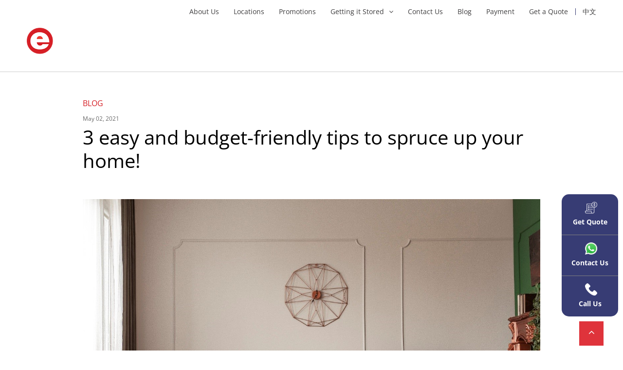

--- FILE ---
content_type: text/html; charset=UTF-8
request_url: https://www.extraspaceasia.com.hk/en/blog-en/3-easy-and-budget-friendly-tips-to-spruce-up-your-home/
body_size: 56682
content:
<!DOCTYPE html>
<html lang="en-US">
<head><meta charset="UTF-8" /><script>if(navigator.userAgent.match(/MSIE|Internet Explorer/i)||navigator.userAgent.match(/Trident\/7\..*?rv:11/i)){var href=document.location.href;if(!href.match(/[?&]nowprocket/)){if(href.indexOf("?")==-1){if(href.indexOf("#")==-1){document.location.href=href+"?nowprocket=1"}else{document.location.href=href.replace("#","?nowprocket=1#")}}else{if(href.indexOf("#")==-1){document.location.href=href+"&nowprocket=1"}else{document.location.href=href.replace("#","&nowprocket=1#")}}}}</script><script>(()=>{class RocketLazyLoadScripts{constructor(){this.v="2.0.4",this.userEvents=["keydown","keyup","mousedown","mouseup","mousemove","mouseover","mouseout","touchmove","touchstart","touchend","touchcancel","wheel","click","dblclick","input"],this.attributeEvents=["onblur","onclick","oncontextmenu","ondblclick","onfocus","onmousedown","onmouseenter","onmouseleave","onmousemove","onmouseout","onmouseover","onmouseup","onmousewheel","onscroll","onsubmit"]}async t(){this.i(),this.o(),/iP(ad|hone)/.test(navigator.userAgent)&&this.h(),this.u(),this.l(this),this.m(),this.k(this),this.p(this),this._(),await Promise.all([this.R(),this.L()]),this.lastBreath=Date.now(),this.S(this),this.P(),this.D(),this.O(),this.M(),await this.C(this.delayedScripts.normal),await this.C(this.delayedScripts.defer),await this.C(this.delayedScripts.async),await this.T(),await this.F(),await this.j(),await this.A(),window.dispatchEvent(new Event("rocket-allScriptsLoaded")),this.everythingLoaded=!0,this.lastTouchEnd&&await new Promise(t=>setTimeout(t,500-Date.now()+this.lastTouchEnd)),this.I(),this.H(),this.U(),this.W()}i(){this.CSPIssue=sessionStorage.getItem("rocketCSPIssue"),document.addEventListener("securitypolicyviolation",t=>{this.CSPIssue||"script-src-elem"!==t.violatedDirective||"data"!==t.blockedURI||(this.CSPIssue=!0,sessionStorage.setItem("rocketCSPIssue",!0))},{isRocket:!0})}o(){window.addEventListener("pageshow",t=>{this.persisted=t.persisted,this.realWindowLoadedFired=!0},{isRocket:!0}),window.addEventListener("pagehide",()=>{this.onFirstUserAction=null},{isRocket:!0})}h(){let t;function e(e){t=e}window.addEventListener("touchstart",e,{isRocket:!0}),window.addEventListener("touchend",function i(o){o.changedTouches[0]&&t.changedTouches[0]&&Math.abs(o.changedTouches[0].pageX-t.changedTouches[0].pageX)<10&&Math.abs(o.changedTouches[0].pageY-t.changedTouches[0].pageY)<10&&o.timeStamp-t.timeStamp<200&&(window.removeEventListener("touchstart",e,{isRocket:!0}),window.removeEventListener("touchend",i,{isRocket:!0}),"INPUT"===o.target.tagName&&"text"===o.target.type||(o.target.dispatchEvent(new TouchEvent("touchend",{target:o.target,bubbles:!0})),o.target.dispatchEvent(new MouseEvent("mouseover",{target:o.target,bubbles:!0})),o.target.dispatchEvent(new PointerEvent("click",{target:o.target,bubbles:!0,cancelable:!0,detail:1,clientX:o.changedTouches[0].clientX,clientY:o.changedTouches[0].clientY})),event.preventDefault()))},{isRocket:!0})}q(t){this.userActionTriggered||("mousemove"!==t.type||this.firstMousemoveIgnored?"keyup"===t.type||"mouseover"===t.type||"mouseout"===t.type||(this.userActionTriggered=!0,this.onFirstUserAction&&this.onFirstUserAction()):this.firstMousemoveIgnored=!0),"click"===t.type&&t.preventDefault(),t.stopPropagation(),t.stopImmediatePropagation(),"touchstart"===this.lastEvent&&"touchend"===t.type&&(this.lastTouchEnd=Date.now()),"click"===t.type&&(this.lastTouchEnd=0),this.lastEvent=t.type,t.composedPath&&t.composedPath()[0].getRootNode()instanceof ShadowRoot&&(t.rocketTarget=t.composedPath()[0]),this.savedUserEvents.push(t)}u(){this.savedUserEvents=[],this.userEventHandler=this.q.bind(this),this.userEvents.forEach(t=>window.addEventListener(t,this.userEventHandler,{passive:!1,isRocket:!0})),document.addEventListener("visibilitychange",this.userEventHandler,{isRocket:!0})}U(){this.userEvents.forEach(t=>window.removeEventListener(t,this.userEventHandler,{passive:!1,isRocket:!0})),document.removeEventListener("visibilitychange",this.userEventHandler,{isRocket:!0}),this.savedUserEvents.forEach(t=>{(t.rocketTarget||t.target).dispatchEvent(new window[t.constructor.name](t.type,t))})}m(){const t="return false",e=Array.from(this.attributeEvents,t=>"data-rocket-"+t),i="["+this.attributeEvents.join("],[")+"]",o="[data-rocket-"+this.attributeEvents.join("],[data-rocket-")+"]",s=(e,i,o)=>{o&&o!==t&&(e.setAttribute("data-rocket-"+i,o),e["rocket"+i]=new Function("event",o),e.setAttribute(i,t))};new MutationObserver(t=>{for(const n of t)"attributes"===n.type&&(n.attributeName.startsWith("data-rocket-")||this.everythingLoaded?n.attributeName.startsWith("data-rocket-")&&this.everythingLoaded&&this.N(n.target,n.attributeName.substring(12)):s(n.target,n.attributeName,n.target.getAttribute(n.attributeName))),"childList"===n.type&&n.addedNodes.forEach(t=>{if(t.nodeType===Node.ELEMENT_NODE)if(this.everythingLoaded)for(const i of[t,...t.querySelectorAll(o)])for(const t of i.getAttributeNames())e.includes(t)&&this.N(i,t.substring(12));else for(const e of[t,...t.querySelectorAll(i)])for(const t of e.getAttributeNames())this.attributeEvents.includes(t)&&s(e,t,e.getAttribute(t))})}).observe(document,{subtree:!0,childList:!0,attributeFilter:[...this.attributeEvents,...e]})}I(){this.attributeEvents.forEach(t=>{document.querySelectorAll("[data-rocket-"+t+"]").forEach(e=>{this.N(e,t)})})}N(t,e){const i=t.getAttribute("data-rocket-"+e);i&&(t.setAttribute(e,i),t.removeAttribute("data-rocket-"+e))}k(t){Object.defineProperty(HTMLElement.prototype,"onclick",{get(){return this.rocketonclick||null},set(e){this.rocketonclick=e,this.setAttribute(t.everythingLoaded?"onclick":"data-rocket-onclick","this.rocketonclick(event)")}})}S(t){function e(e,i){let o=e[i];e[i]=null,Object.defineProperty(e,i,{get:()=>o,set(s){t.everythingLoaded?o=s:e["rocket"+i]=o=s}})}e(document,"onreadystatechange"),e(window,"onload"),e(window,"onpageshow");try{Object.defineProperty(document,"readyState",{get:()=>t.rocketReadyState,set(e){t.rocketReadyState=e},configurable:!0}),document.readyState="loading"}catch(t){console.log("WPRocket DJE readyState conflict, bypassing")}}l(t){this.originalAddEventListener=EventTarget.prototype.addEventListener,this.originalRemoveEventListener=EventTarget.prototype.removeEventListener,this.savedEventListeners=[],EventTarget.prototype.addEventListener=function(e,i,o){o&&o.isRocket||!t.B(e,this)&&!t.userEvents.includes(e)||t.B(e,this)&&!t.userActionTriggered||e.startsWith("rocket-")||t.everythingLoaded?t.originalAddEventListener.call(this,e,i,o):(t.savedEventListeners.push({target:this,remove:!1,type:e,func:i,options:o}),"mouseenter"!==e&&"mouseleave"!==e||t.originalAddEventListener.call(this,e,t.savedUserEvents.push,o))},EventTarget.prototype.removeEventListener=function(e,i,o){o&&o.isRocket||!t.B(e,this)&&!t.userEvents.includes(e)||t.B(e,this)&&!t.userActionTriggered||e.startsWith("rocket-")||t.everythingLoaded?t.originalRemoveEventListener.call(this,e,i,o):t.savedEventListeners.push({target:this,remove:!0,type:e,func:i,options:o})}}J(t,e){this.savedEventListeners=this.savedEventListeners.filter(i=>{let o=i.type,s=i.target||window;return e!==o||t!==s||(this.B(o,s)&&(i.type="rocket-"+o),this.$(i),!1)})}H(){EventTarget.prototype.addEventListener=this.originalAddEventListener,EventTarget.prototype.removeEventListener=this.originalRemoveEventListener,this.savedEventListeners.forEach(t=>this.$(t))}$(t){t.remove?this.originalRemoveEventListener.call(t.target,t.type,t.func,t.options):this.originalAddEventListener.call(t.target,t.type,t.func,t.options)}p(t){let e;function i(e){return t.everythingLoaded?e:e.split(" ").map(t=>"load"===t||t.startsWith("load.")?"rocket-jquery-load":t).join(" ")}function o(o){function s(e){const s=o.fn[e];o.fn[e]=o.fn.init.prototype[e]=function(){return this[0]===window&&t.userActionTriggered&&("string"==typeof arguments[0]||arguments[0]instanceof String?arguments[0]=i(arguments[0]):"object"==typeof arguments[0]&&Object.keys(arguments[0]).forEach(t=>{const e=arguments[0][t];delete arguments[0][t],arguments[0][i(t)]=e})),s.apply(this,arguments),this}}if(o&&o.fn&&!t.allJQueries.includes(o)){const e={DOMContentLoaded:[],"rocket-DOMContentLoaded":[]};for(const t in e)document.addEventListener(t,()=>{e[t].forEach(t=>t())},{isRocket:!0});o.fn.ready=o.fn.init.prototype.ready=function(i){function s(){parseInt(o.fn.jquery)>2?setTimeout(()=>i.bind(document)(o)):i.bind(document)(o)}return"function"==typeof i&&(t.realDomReadyFired?!t.userActionTriggered||t.fauxDomReadyFired?s():e["rocket-DOMContentLoaded"].push(s):e.DOMContentLoaded.push(s)),o([])},s("on"),s("one"),s("off"),t.allJQueries.push(o)}e=o}t.allJQueries=[],o(window.jQuery),Object.defineProperty(window,"jQuery",{get:()=>e,set(t){o(t)}})}P(){const t=new Map;document.write=document.writeln=function(e){const i=document.currentScript,o=document.createRange(),s=i.parentElement;let n=t.get(i);void 0===n&&(n=i.nextSibling,t.set(i,n));const c=document.createDocumentFragment();o.setStart(c,0),c.appendChild(o.createContextualFragment(e)),s.insertBefore(c,n)}}async R(){return new Promise(t=>{this.userActionTriggered?t():this.onFirstUserAction=t})}async L(){return new Promise(t=>{document.addEventListener("DOMContentLoaded",()=>{this.realDomReadyFired=!0,t()},{isRocket:!0})})}async j(){return this.realWindowLoadedFired?Promise.resolve():new Promise(t=>{window.addEventListener("load",t,{isRocket:!0})})}M(){this.pendingScripts=[];this.scriptsMutationObserver=new MutationObserver(t=>{for(const e of t)e.addedNodes.forEach(t=>{"SCRIPT"!==t.tagName||t.noModule||t.isWPRocket||this.pendingScripts.push({script:t,promise:new Promise(e=>{const i=()=>{const i=this.pendingScripts.findIndex(e=>e.script===t);i>=0&&this.pendingScripts.splice(i,1),e()};t.addEventListener("load",i,{isRocket:!0}),t.addEventListener("error",i,{isRocket:!0}),setTimeout(i,1e3)})})})}),this.scriptsMutationObserver.observe(document,{childList:!0,subtree:!0})}async F(){await this.X(),this.pendingScripts.length?(await this.pendingScripts[0].promise,await this.F()):this.scriptsMutationObserver.disconnect()}D(){this.delayedScripts={normal:[],async:[],defer:[]},document.querySelectorAll("script[type$=rocketlazyloadscript]").forEach(t=>{t.hasAttribute("data-rocket-src")?t.hasAttribute("async")&&!1!==t.async?this.delayedScripts.async.push(t):t.hasAttribute("defer")&&!1!==t.defer||"module"===t.getAttribute("data-rocket-type")?this.delayedScripts.defer.push(t):this.delayedScripts.normal.push(t):this.delayedScripts.normal.push(t)})}async _(){await this.L();let t=[];document.querySelectorAll("script[type$=rocketlazyloadscript][data-rocket-src]").forEach(e=>{let i=e.getAttribute("data-rocket-src");if(i&&!i.startsWith("data:")){i.startsWith("//")&&(i=location.protocol+i);try{const o=new URL(i).origin;o!==location.origin&&t.push({src:o,crossOrigin:e.crossOrigin||"module"===e.getAttribute("data-rocket-type")})}catch(t){}}}),t=[...new Map(t.map(t=>[JSON.stringify(t),t])).values()],this.Y(t,"preconnect")}async G(t){if(await this.K(),!0!==t.noModule||!("noModule"in HTMLScriptElement.prototype))return new Promise(e=>{let i;function o(){(i||t).setAttribute("data-rocket-status","executed"),e()}try{if(navigator.userAgent.includes("Firefox/")||""===navigator.vendor||this.CSPIssue)i=document.createElement("script"),[...t.attributes].forEach(t=>{let e=t.nodeName;"type"!==e&&("data-rocket-type"===e&&(e="type"),"data-rocket-src"===e&&(e="src"),i.setAttribute(e,t.nodeValue))}),t.text&&(i.text=t.text),t.nonce&&(i.nonce=t.nonce),i.hasAttribute("src")?(i.addEventListener("load",o,{isRocket:!0}),i.addEventListener("error",()=>{i.setAttribute("data-rocket-status","failed-network"),e()},{isRocket:!0}),setTimeout(()=>{i.isConnected||e()},1)):(i.text=t.text,o()),i.isWPRocket=!0,t.parentNode.replaceChild(i,t);else{const i=t.getAttribute("data-rocket-type"),s=t.getAttribute("data-rocket-src");i?(t.type=i,t.removeAttribute("data-rocket-type")):t.removeAttribute("type"),t.addEventListener("load",o,{isRocket:!0}),t.addEventListener("error",i=>{this.CSPIssue&&i.target.src.startsWith("data:")?(console.log("WPRocket: CSP fallback activated"),t.removeAttribute("src"),this.G(t).then(e)):(t.setAttribute("data-rocket-status","failed-network"),e())},{isRocket:!0}),s?(t.fetchPriority="high",t.removeAttribute("data-rocket-src"),t.src=s):t.src="data:text/javascript;base64,"+window.btoa(unescape(encodeURIComponent(t.text)))}}catch(i){t.setAttribute("data-rocket-status","failed-transform"),e()}});t.setAttribute("data-rocket-status","skipped")}async C(t){const e=t.shift();return e?(e.isConnected&&await this.G(e),this.C(t)):Promise.resolve()}O(){this.Y([...this.delayedScripts.normal,...this.delayedScripts.defer,...this.delayedScripts.async],"preload")}Y(t,e){this.trash=this.trash||[];let i=!0;var o=document.createDocumentFragment();t.forEach(t=>{const s=t.getAttribute&&t.getAttribute("data-rocket-src")||t.src;if(s&&!s.startsWith("data:")){const n=document.createElement("link");n.href=s,n.rel=e,"preconnect"!==e&&(n.as="script",n.fetchPriority=i?"high":"low"),t.getAttribute&&"module"===t.getAttribute("data-rocket-type")&&(n.crossOrigin=!0),t.crossOrigin&&(n.crossOrigin=t.crossOrigin),t.integrity&&(n.integrity=t.integrity),t.nonce&&(n.nonce=t.nonce),o.appendChild(n),this.trash.push(n),i=!1}}),document.head.appendChild(o)}W(){this.trash.forEach(t=>t.remove())}async T(){try{document.readyState="interactive"}catch(t){}this.fauxDomReadyFired=!0;try{await this.K(),this.J(document,"readystatechange"),document.dispatchEvent(new Event("rocket-readystatechange")),await this.K(),document.rocketonreadystatechange&&document.rocketonreadystatechange(),await this.K(),this.J(document,"DOMContentLoaded"),document.dispatchEvent(new Event("rocket-DOMContentLoaded")),await this.K(),this.J(window,"DOMContentLoaded"),window.dispatchEvent(new Event("rocket-DOMContentLoaded"))}catch(t){console.error(t)}}async A(){try{document.readyState="complete"}catch(t){}try{await this.K(),this.J(document,"readystatechange"),document.dispatchEvent(new Event("rocket-readystatechange")),await this.K(),document.rocketonreadystatechange&&document.rocketonreadystatechange(),await this.K(),this.J(window,"load"),window.dispatchEvent(new Event("rocket-load")),await this.K(),window.rocketonload&&window.rocketonload(),await this.K(),this.allJQueries.forEach(t=>t(window).trigger("rocket-jquery-load")),await this.K(),this.J(window,"pageshow");const t=new Event("rocket-pageshow");t.persisted=this.persisted,window.dispatchEvent(t),await this.K(),window.rocketonpageshow&&window.rocketonpageshow({persisted:this.persisted})}catch(t){console.error(t)}}async K(){Date.now()-this.lastBreath>45&&(await this.X(),this.lastBreath=Date.now())}async X(){return document.hidden?new Promise(t=>setTimeout(t)):new Promise(t=>requestAnimationFrame(t))}B(t,e){return e===document&&"readystatechange"===t||(e===document&&"DOMContentLoaded"===t||(e===window&&"DOMContentLoaded"===t||(e===window&&"load"===t||e===window&&"pageshow"===t)))}static run(){(new RocketLazyLoadScripts).t()}}RocketLazyLoadScripts.run()})();</script>

<meta name="viewport" content="width=device-width, initial-scale=1.0" />
<meta name="google-site-verification" content="UcMz6Yf2AHjCSn6NeCAMbEVCqp4iZ-vP0AaO_tn9Qm8" />

<link rel="profile" href="http://gmpg.org/xfn/11" />
<link rel="pingback" href="https://www.extraspaceasia.com.hk/xmlrpc.php">

<!--script>console.log = function(){};</script-->


<!--script src="https://www.extraspaceasia.com.hk/wp-content/themes/barrel/js/placeholders.min.js" type="text/javascript"></script-->
<meta name='robots' content='index, follow, max-image-preview:large, max-snippet:-1, max-video-preview:-1' />
<link rel="alternate" hreflang="en-us" href="https://www.extraspaceasia.com.hk/en/blog-en/3-easy-and-budget-friendly-tips-to-spruce-up-your-home/" />
<link rel="alternate" hreflang="zh-tw" href="https://www.extraspaceasia.com.hk/blog/lifestyle-cn/3%e5%80%8b%e7%b6%93%e6%bf%9f%e5%b0%8f%e8%b2%bc%e5%a3%ab%e4%bb%a4%e4%bd%a0%e7%9a%84%e5%ae%b6%e8%ae%8a%e5%be%97%e6%9b%b4%e7%be%8e/" />
<link rel="alternate" hreflang="x-default" href="https://www.extraspaceasia.com.hk/blog/lifestyle-cn/3%e5%80%8b%e7%b6%93%e6%bf%9f%e5%b0%8f%e8%b2%bc%e5%a3%ab%e4%bb%a4%e4%bd%a0%e7%9a%84%e5%ae%b6%e8%ae%8a%e5%be%97%e6%9b%b4%e7%be%8e/" />

	<!-- This site is optimized with the Yoast SEO plugin v26.6 - https://yoast.com/wordpress/plugins/seo/ -->
	<title>3 easy and budget-friendly tips to spruce up your home! - Extra Space Asia Hong Kong</title>
<link data-rocket-prefetch href="https://fonts.googleapis.com" rel="dns-prefetch">
<link data-rocket-preload as="style" href="https://fonts.googleapis.com/css?family=Open%20Sans%3A400%2C700%26amp%3Bsubset%3Dlatin%7COpen%20Sans%3A300%2C300italic%2C400%2C400italic%2C600%2C600italic%26amp%3Bsubset%3Dlatin%7COpen%20Sans%3A300%2C400%2C600%26amp%3Bsubset%3Dlatin&#038;display=swap" rel="preload">
<link crossorigin data-rocket-preload as="font" href="https://fonts.gstatic.com/s/opensans/v44/memtYaGs126MiZpBA-UFUIcVXSCEkx2cmqvXlWqWuU6F.woff2" rel="preload">
<link crossorigin data-rocket-preload as="font" href="https://fonts.gstatic.com/s/opensans/v44/memvYaGs126MiZpBA-UvWbX2vVnXBbObj2OVTS-muw.woff2" rel="preload">
<link href="https://fonts.googleapis.com/css?family=Open%20Sans%3A400%2C700%26amp%3Bsubset%3Dlatin%7COpen%20Sans%3A300%2C300italic%2C400%2C400italic%2C600%2C600italic%26amp%3Bsubset%3Dlatin%7COpen%20Sans%3A300%2C400%2C600%26amp%3Bsubset%3Dlatin&#038;display=swap" media="print" onload="this.media=&#039;all&#039;" rel="stylesheet">
<style id="wpr-usedcss">.fa{font-family:var(--fa-style-family,"Font Awesome 6 Free");font-weight:var(--fa-style,900)}.fa{-moz-osx-font-smoothing:grayscale;-webkit-font-smoothing:antialiased;display:var(--fa-display,inline-block);font-style:normal;font-variant:normal;line-height:1;text-rendering:auto}.fa-arrow-up-from-water-pump:before{content:"\e4b6"}.fa-feather-pointed:before{content:"\f56b"}.fa-user-pen:before{content:"\f4ff"}:root{--fa-font-brands:normal 400 1em/1 "Font Awesome 6 Brands"}@font-face{font-family:"Font Awesome 6 Brands";font-style:normal;font-weight:400;font-display:swap;src:url(https://cdnjs.cloudflare.com/ajax/libs/font-awesome/6.1.2/webfonts/fa-brands-400.woff2) format("woff2"),url(https://cdnjs.cloudflare.com/ajax/libs/font-awesome/6.1.2/webfonts/fa-brands-400.ttf) format("truetype")}:root{--fa-font-regular:normal 400 1em/1 "Font Awesome 6 Free"}:root{--fa-font-solid:normal 900 1em/1 "Font Awesome 6 Free"}@font-face{font-family:"Font Awesome 6 Free";font-style:normal;font-weight:900;font-display:swap;src:url(https://cdnjs.cloudflare.com/ajax/libs/font-awesome/6.1.2/webfonts/fa-solid-900.woff2) format("woff2"),url(https://cdnjs.cloudflare.com/ajax/libs/font-awesome/6.1.2/webfonts/fa-solid-900.ttf) format("truetype")}@font-face{font-family:"Font Awesome 5 Brands";font-display:swap;font-weight:400;src:url(https://cdnjs.cloudflare.com/ajax/libs/font-awesome/6.1.2/webfonts/fa-brands-400.woff2) format("woff2"),url(https://cdnjs.cloudflare.com/ajax/libs/font-awesome/6.1.2/webfonts/fa-brands-400.ttf) format("truetype")}@font-face{font-family:"Font Awesome 5 Free";font-display:swap;font-weight:900;src:url(https://cdnjs.cloudflare.com/ajax/libs/font-awesome/6.1.2/webfonts/fa-solid-900.woff2) format("woff2"),url(https://cdnjs.cloudflare.com/ajax/libs/font-awesome/6.1.2/webfonts/fa-solid-900.ttf) format("truetype")}@font-face{font-family:FontAwesome;font-display:swap;src:url(https://cdnjs.cloudflare.com/ajax/libs/font-awesome/6.1.2/webfonts/fa-solid-900.woff2) format("woff2"),url(https://cdnjs.cloudflare.com/ajax/libs/font-awesome/6.1.2/webfonts/fa-solid-900.ttf) format("truetype")}@font-face{font-family:FontAwesome;font-display:swap;src:url(https://cdnjs.cloudflare.com/ajax/libs/font-awesome/6.1.2/webfonts/fa-brands-400.woff2) format("woff2"),url(https://cdnjs.cloudflare.com/ajax/libs/font-awesome/6.1.2/webfonts/fa-brands-400.ttf) format("truetype")}img:is([sizes=auto i],[sizes^="auto," i]){contain-intrinsic-size:3000px 1500px}img.emoji{display:inline!important;border:none!important;box-shadow:none!important;height:1em!important;width:1em!important;margin:0 .07em!important;vertical-align:-.1em!important;background:0 0!important;padding:0!important}:where(.wp-block-button__link){border-radius:9999px;box-shadow:none;padding:calc(.667em + 2px) calc(1.333em + 2px);text-decoration:none}:root :where(.wp-block-button .wp-block-button__link.is-style-outline),:root :where(.wp-block-button.is-style-outline>.wp-block-button__link){border:2px solid;padding:.667em 1.333em}:root :where(.wp-block-button .wp-block-button__link.is-style-outline:not(.has-text-color)),:root :where(.wp-block-button.is-style-outline>.wp-block-button__link:not(.has-text-color)){color:currentColor}:root :where(.wp-block-button .wp-block-button__link.is-style-outline:not(.has-background)),:root :where(.wp-block-button.is-style-outline>.wp-block-button__link:not(.has-background)){background-color:initial;background-image:none}:where(.wp-block-calendar table:not(.has-background) th){background:#ddd}:where(.wp-block-columns){margin-bottom:1.75em}:where(.wp-block-columns.has-background){padding:1.25em 2.375em}:where(.wp-block-post-comments input[type=submit]){border:none}:where(.wp-block-cover-image:not(.has-text-color)),:where(.wp-block-cover:not(.has-text-color)){color:#fff}:where(.wp-block-cover-image.is-light:not(.has-text-color)),:where(.wp-block-cover.is-light:not(.has-text-color)){color:#000}:root :where(.wp-block-cover h1:not(.has-text-color)),:root :where(.wp-block-cover h2:not(.has-text-color)),:root :where(.wp-block-cover h3:not(.has-text-color)),:root :where(.wp-block-cover h4:not(.has-text-color)),:root :where(.wp-block-cover h5:not(.has-text-color)),:root :where(.wp-block-cover h6:not(.has-text-color)),:root :where(.wp-block-cover p:not(.has-text-color)){color:inherit}:where(.wp-block-file){margin-bottom:1.5em}:where(.wp-block-file__button){border-radius:2em;display:inline-block;padding:.5em 1em}:where(.wp-block-file__button):is(a):active,:where(.wp-block-file__button):is(a):focus,:where(.wp-block-file__button):is(a):hover,:where(.wp-block-file__button):is(a):visited{box-shadow:none;color:#fff;opacity:.85;text-decoration:none}:where(.wp-block-group.wp-block-group-is-layout-constrained){position:relative}:root :where(.wp-block-image.is-style-rounded img,.wp-block-image .is-style-rounded img){border-radius:9999px}:where(.wp-block-latest-comments:not([style*=line-height] .wp-block-latest-comments__comment)){line-height:1.1}:where(.wp-block-latest-comments:not([style*=line-height] .wp-block-latest-comments__comment-excerpt p)){line-height:1.8}:root :where(.wp-block-latest-posts.is-grid){padding:0}:root :where(.wp-block-latest-posts.wp-block-latest-posts__list){padding-left:0}ol,ul{box-sizing:border-box}:root :where(.wp-block-list.has-background){padding:1.25em 2.375em}:where(.wp-block-navigation.has-background .wp-block-navigation-item a:not(.wp-element-button)),:where(.wp-block-navigation.has-background .wp-block-navigation-submenu a:not(.wp-element-button)){padding:.5em 1em}:where(.wp-block-navigation .wp-block-navigation__submenu-container .wp-block-navigation-item a:not(.wp-element-button)),:where(.wp-block-navigation .wp-block-navigation__submenu-container .wp-block-navigation-submenu a:not(.wp-element-button)),:where(.wp-block-navigation .wp-block-navigation__submenu-container .wp-block-navigation-submenu button.wp-block-navigation-item__content),:where(.wp-block-navigation .wp-block-navigation__submenu-container .wp-block-pages-list__item button.wp-block-navigation-item__content){padding:.5em 1em}:root :where(p.has-background){padding:1.25em 2.375em}:where(p.has-text-color:not(.has-link-color)) a{color:inherit}:where(.wp-block-post-comments-form) input:not([type=submit]),:where(.wp-block-post-comments-form) textarea{border:1px solid #949494;font-family:inherit;font-size:1em}:where(.wp-block-post-comments-form) input:where(:not([type=submit]):not([type=checkbox])),:where(.wp-block-post-comments-form) textarea{padding:calc(.667em + 2px)}:where(.wp-block-post-excerpt){box-sizing:border-box;margin-bottom:var(--wp--style--block-gap);margin-top:var(--wp--style--block-gap)}:where(.wp-block-preformatted.has-background){padding:1.25em 2.375em}:where(.wp-block-search__button){border:1px solid #ccc;padding:6px 10px}:where(.wp-block-search__input){font-family:inherit;font-size:inherit;font-style:inherit;font-weight:inherit;letter-spacing:inherit;line-height:inherit;text-transform:inherit}:where(.wp-block-search__button-inside .wp-block-search__inside-wrapper){border:1px solid #949494;box-sizing:border-box;padding:4px}:where(.wp-block-search__button-inside .wp-block-search__inside-wrapper) .wp-block-search__input{border:none;border-radius:0;padding:0 4px}:where(.wp-block-search__button-inside .wp-block-search__inside-wrapper) .wp-block-search__input:focus{outline:0}:where(.wp-block-search__button-inside .wp-block-search__inside-wrapper) :where(.wp-block-search__button){padding:4px 8px}:root :where(.wp-block-separator.is-style-dots){height:auto;line-height:1;text-align:center}:root :where(.wp-block-separator.is-style-dots):before{color:currentColor;content:"···";font-family:serif;font-size:1.5em;letter-spacing:2em;padding-left:2em}:root :where(.wp-block-site-logo.is-style-rounded){border-radius:9999px}:where(.wp-block-social-links:not(.is-style-logos-only)) .wp-social-link{background-color:#f0f0f0;color:#444}:where(.wp-block-social-links:not(.is-style-logos-only)) .wp-social-link-amazon{background-color:#f90;color:#fff}:where(.wp-block-social-links:not(.is-style-logos-only)) .wp-social-link-bandcamp{background-color:#1ea0c3;color:#fff}:where(.wp-block-social-links:not(.is-style-logos-only)) .wp-social-link-behance{background-color:#0757fe;color:#fff}:where(.wp-block-social-links:not(.is-style-logos-only)) .wp-social-link-bluesky{background-color:#0a7aff;color:#fff}:where(.wp-block-social-links:not(.is-style-logos-only)) .wp-social-link-codepen{background-color:#1e1f26;color:#fff}:where(.wp-block-social-links:not(.is-style-logos-only)) .wp-social-link-deviantart{background-color:#02e49b;color:#fff}:where(.wp-block-social-links:not(.is-style-logos-only)) .wp-social-link-discord{background-color:#5865f2;color:#fff}:where(.wp-block-social-links:not(.is-style-logos-only)) .wp-social-link-dribbble{background-color:#e94c89;color:#fff}:where(.wp-block-social-links:not(.is-style-logos-only)) .wp-social-link-dropbox{background-color:#4280ff;color:#fff}:where(.wp-block-social-links:not(.is-style-logos-only)) .wp-social-link-etsy{background-color:#f45800;color:#fff}:where(.wp-block-social-links:not(.is-style-logos-only)) .wp-social-link-facebook{background-color:#0866ff;color:#fff}:where(.wp-block-social-links:not(.is-style-logos-only)) .wp-social-link-fivehundredpx{background-color:#000;color:#fff}:where(.wp-block-social-links:not(.is-style-logos-only)) .wp-social-link-flickr{background-color:#0461dd;color:#fff}:where(.wp-block-social-links:not(.is-style-logos-only)) .wp-social-link-foursquare{background-color:#e65678;color:#fff}:where(.wp-block-social-links:not(.is-style-logos-only)) .wp-social-link-github{background-color:#24292d;color:#fff}:where(.wp-block-social-links:not(.is-style-logos-only)) .wp-social-link-goodreads{background-color:#eceadd;color:#382110}:where(.wp-block-social-links:not(.is-style-logos-only)) .wp-social-link-google{background-color:#ea4434;color:#fff}:where(.wp-block-social-links:not(.is-style-logos-only)) .wp-social-link-gravatar{background-color:#1d4fc4;color:#fff}:where(.wp-block-social-links:not(.is-style-logos-only)) .wp-social-link-instagram{background-color:#f00075;color:#fff}:where(.wp-block-social-links:not(.is-style-logos-only)) .wp-social-link-lastfm{background-color:#e21b24;color:#fff}:where(.wp-block-social-links:not(.is-style-logos-only)) .wp-social-link-linkedin{background-color:#0d66c2;color:#fff}:where(.wp-block-social-links:not(.is-style-logos-only)) .wp-social-link-mastodon{background-color:#3288d4;color:#fff}:where(.wp-block-social-links:not(.is-style-logos-only)) .wp-social-link-medium{background-color:#000;color:#fff}:where(.wp-block-social-links:not(.is-style-logos-only)) .wp-social-link-meetup{background-color:#f6405f;color:#fff}:where(.wp-block-social-links:not(.is-style-logos-only)) .wp-social-link-patreon{background-color:#000;color:#fff}:where(.wp-block-social-links:not(.is-style-logos-only)) .wp-social-link-pinterest{background-color:#e60122;color:#fff}:where(.wp-block-social-links:not(.is-style-logos-only)) .wp-social-link-pocket{background-color:#ef4155;color:#fff}:where(.wp-block-social-links:not(.is-style-logos-only)) .wp-social-link-reddit{background-color:#ff4500;color:#fff}:where(.wp-block-social-links:not(.is-style-logos-only)) .wp-social-link-skype{background-color:#0478d7;color:#fff}:where(.wp-block-social-links:not(.is-style-logos-only)) .wp-social-link-snapchat{background-color:#fefc00;color:#fff;stroke:#000}:where(.wp-block-social-links:not(.is-style-logos-only)) .wp-social-link-soundcloud{background-color:#ff5600;color:#fff}:where(.wp-block-social-links:not(.is-style-logos-only)) .wp-social-link-spotify{background-color:#1bd760;color:#fff}:where(.wp-block-social-links:not(.is-style-logos-only)) .wp-social-link-telegram{background-color:#2aabee;color:#fff}:where(.wp-block-social-links:not(.is-style-logos-only)) .wp-social-link-threads{background-color:#000;color:#fff}:where(.wp-block-social-links:not(.is-style-logos-only)) .wp-social-link-tiktok{background-color:#000;color:#fff}:where(.wp-block-social-links:not(.is-style-logos-only)) .wp-social-link-tumblr{background-color:#011835;color:#fff}:where(.wp-block-social-links:not(.is-style-logos-only)) .wp-social-link-twitch{background-color:#6440a4;color:#fff}:where(.wp-block-social-links:not(.is-style-logos-only)) .wp-social-link-twitter{background-color:#1da1f2;color:#fff}:where(.wp-block-social-links:not(.is-style-logos-only)) .wp-social-link-vimeo{background-color:#1eb7ea;color:#fff}:where(.wp-block-social-links:not(.is-style-logos-only)) .wp-social-link-vk{background-color:#4680c2;color:#fff}:where(.wp-block-social-links:not(.is-style-logos-only)) .wp-social-link-wordpress{background-color:#3499cd;color:#fff}:where(.wp-block-social-links:not(.is-style-logos-only)) .wp-social-link-whatsapp{background-color:#25d366;color:#fff}:where(.wp-block-social-links:not(.is-style-logos-only)) .wp-social-link-x{background-color:#000;color:#fff}:where(.wp-block-social-links:not(.is-style-logos-only)) .wp-social-link-yelp{background-color:#d32422;color:#fff}:where(.wp-block-social-links:not(.is-style-logos-only)) .wp-social-link-youtube{background-color:red;color:#fff}:where(.wp-block-social-links.is-style-logos-only) .wp-social-link{background:0 0}:where(.wp-block-social-links.is-style-logos-only) .wp-social-link svg{height:1.25em;width:1.25em}:where(.wp-block-social-links.is-style-logos-only) .wp-social-link-amazon{color:#f90}:where(.wp-block-social-links.is-style-logos-only) .wp-social-link-bandcamp{color:#1ea0c3}:where(.wp-block-social-links.is-style-logos-only) .wp-social-link-behance{color:#0757fe}:where(.wp-block-social-links.is-style-logos-only) .wp-social-link-bluesky{color:#0a7aff}:where(.wp-block-social-links.is-style-logos-only) .wp-social-link-codepen{color:#1e1f26}:where(.wp-block-social-links.is-style-logos-only) .wp-social-link-deviantart{color:#02e49b}:where(.wp-block-social-links.is-style-logos-only) .wp-social-link-discord{color:#5865f2}:where(.wp-block-social-links.is-style-logos-only) .wp-social-link-dribbble{color:#e94c89}:where(.wp-block-social-links.is-style-logos-only) .wp-social-link-dropbox{color:#4280ff}:where(.wp-block-social-links.is-style-logos-only) .wp-social-link-etsy{color:#f45800}:where(.wp-block-social-links.is-style-logos-only) .wp-social-link-facebook{color:#0866ff}:where(.wp-block-social-links.is-style-logos-only) .wp-social-link-fivehundredpx{color:#000}:where(.wp-block-social-links.is-style-logos-only) .wp-social-link-flickr{color:#0461dd}:where(.wp-block-social-links.is-style-logos-only) .wp-social-link-foursquare{color:#e65678}:where(.wp-block-social-links.is-style-logos-only) .wp-social-link-github{color:#24292d}:where(.wp-block-social-links.is-style-logos-only) .wp-social-link-goodreads{color:#382110}:where(.wp-block-social-links.is-style-logos-only) .wp-social-link-google{color:#ea4434}:where(.wp-block-social-links.is-style-logos-only) .wp-social-link-gravatar{color:#1d4fc4}:where(.wp-block-social-links.is-style-logos-only) .wp-social-link-instagram{color:#f00075}:where(.wp-block-social-links.is-style-logos-only) .wp-social-link-lastfm{color:#e21b24}:where(.wp-block-social-links.is-style-logos-only) .wp-social-link-linkedin{color:#0d66c2}:where(.wp-block-social-links.is-style-logos-only) .wp-social-link-mastodon{color:#3288d4}:where(.wp-block-social-links.is-style-logos-only) .wp-social-link-medium{color:#000}:where(.wp-block-social-links.is-style-logos-only) .wp-social-link-meetup{color:#f6405f}:where(.wp-block-social-links.is-style-logos-only) .wp-social-link-patreon{color:#000}:where(.wp-block-social-links.is-style-logos-only) .wp-social-link-pinterest{color:#e60122}:where(.wp-block-social-links.is-style-logos-only) .wp-social-link-pocket{color:#ef4155}:where(.wp-block-social-links.is-style-logos-only) .wp-social-link-reddit{color:#ff4500}:where(.wp-block-social-links.is-style-logos-only) .wp-social-link-skype{color:#0478d7}:where(.wp-block-social-links.is-style-logos-only) .wp-social-link-snapchat{color:#fff;stroke:#000}:where(.wp-block-social-links.is-style-logos-only) .wp-social-link-soundcloud{color:#ff5600}:where(.wp-block-social-links.is-style-logos-only) .wp-social-link-spotify{color:#1bd760}:where(.wp-block-social-links.is-style-logos-only) .wp-social-link-telegram{color:#2aabee}:where(.wp-block-social-links.is-style-logos-only) .wp-social-link-threads{color:#000}:where(.wp-block-social-links.is-style-logos-only) .wp-social-link-tiktok{color:#000}:where(.wp-block-social-links.is-style-logos-only) .wp-social-link-tumblr{color:#011835}:where(.wp-block-social-links.is-style-logos-only) .wp-social-link-twitch{color:#6440a4}:where(.wp-block-social-links.is-style-logos-only) .wp-social-link-twitter{color:#1da1f2}:where(.wp-block-social-links.is-style-logos-only) .wp-social-link-vimeo{color:#1eb7ea}:where(.wp-block-social-links.is-style-logos-only) .wp-social-link-vk{color:#4680c2}:where(.wp-block-social-links.is-style-logos-only) .wp-social-link-whatsapp{color:#25d366}:where(.wp-block-social-links.is-style-logos-only) .wp-social-link-wordpress{color:#3499cd}:where(.wp-block-social-links.is-style-logos-only) .wp-social-link-x{color:#000}:where(.wp-block-social-links.is-style-logos-only) .wp-social-link-yelp{color:#d32422}:where(.wp-block-social-links.is-style-logos-only) .wp-social-link-youtube{color:red}:root :where(.wp-block-social-links .wp-social-link a){padding:.25em}:root :where(.wp-block-social-links.is-style-logos-only .wp-social-link a){padding:0}:root :where(.wp-block-social-links.is-style-pill-shape .wp-social-link a){padding-left:.6666666667em;padding-right:.6666666667em}:root :where(.wp-block-tag-cloud.is-style-outline){display:flex;flex-wrap:wrap;gap:1ch}:root :where(.wp-block-tag-cloud.is-style-outline a){border:1px solid;font-size:unset!important;margin-right:0;padding:1ch 2ch;text-decoration:none!important}:root :where(.wp-block-table-of-contents){box-sizing:border-box}:where(.wp-block-term-description){box-sizing:border-box;margin-bottom:var(--wp--style--block-gap);margin-top:var(--wp--style--block-gap)}:where(pre.wp-block-verse){font-family:inherit}:root{--wp--preset--font-size--normal:16px;--wp--preset--font-size--huge:42px}.aligncenter{clear:both}.screen-reader-text{border:0;clip-path:inset(50%);height:1px;margin:-1px;overflow:hidden;padding:0;position:absolute;width:1px;word-wrap:normal!important}.screen-reader-text:focus{background-color:#ddd;clip-path:none;color:#444;display:block;font-size:1em;height:auto;left:5px;line-height:normal;padding:15px 23px 14px;text-decoration:none;top:5px;width:auto;z-index:100000}html :where(.has-border-color){border-style:solid}html :where([style*=border-top-color]){border-top-style:solid}html :where([style*=border-right-color]){border-right-style:solid}html :where([style*=border-bottom-color]){border-bottom-style:solid}html :where([style*=border-left-color]){border-left-style:solid}html :where([style*=border-width]){border-style:solid}html :where([style*=border-top-width]){border-top-style:solid}html :where([style*=border-right-width]){border-right-style:solid}html :where([style*=border-bottom-width]){border-bottom-style:solid}html :where([style*=border-left-width]){border-left-style:solid}html :where(img[class*=wp-image-]){height:auto;max-width:100%}:where(figure){margin:0 0 1em}html :where(.is-position-sticky){--wp-admin--admin-bar--position-offset:var(--wp-admin--admin-bar--height,0px)}@media screen and (max-width:600px){html :where(.is-position-sticky){--wp-admin--admin-bar--position-offset:0px}}:root{--wp--preset--aspect-ratio--square:1;--wp--preset--aspect-ratio--4-3:4/3;--wp--preset--aspect-ratio--3-4:3/4;--wp--preset--aspect-ratio--3-2:3/2;--wp--preset--aspect-ratio--2-3:2/3;--wp--preset--aspect-ratio--16-9:16/9;--wp--preset--aspect-ratio--9-16:9/16;--wp--preset--color--black:#000000;--wp--preset--color--cyan-bluish-gray:#abb8c3;--wp--preset--color--white:#ffffff;--wp--preset--color--pale-pink:#f78da7;--wp--preset--color--vivid-red:#cf2e2e;--wp--preset--color--luminous-vivid-orange:#ff6900;--wp--preset--color--luminous-vivid-amber:#fcb900;--wp--preset--color--light-green-cyan:#7bdcb5;--wp--preset--color--vivid-green-cyan:#00d084;--wp--preset--color--pale-cyan-blue:#8ed1fc;--wp--preset--color--vivid-cyan-blue:#0693e3;--wp--preset--color--vivid-purple:#9b51e0;--wp--preset--gradient--vivid-cyan-blue-to-vivid-purple:linear-gradient(135deg,rgba(6, 147, 227, 1) 0%,rgb(155, 81, 224) 100%);--wp--preset--gradient--light-green-cyan-to-vivid-green-cyan:linear-gradient(135deg,rgb(122, 220, 180) 0%,rgb(0, 208, 130) 100%);--wp--preset--gradient--luminous-vivid-amber-to-luminous-vivid-orange:linear-gradient(135deg,rgba(252, 185, 0, 1) 0%,rgba(255, 105, 0, 1) 100%);--wp--preset--gradient--luminous-vivid-orange-to-vivid-red:linear-gradient(135deg,rgba(255, 105, 0, 1) 0%,rgb(207, 46, 46) 100%);--wp--preset--gradient--very-light-gray-to-cyan-bluish-gray:linear-gradient(135deg,rgb(238, 238, 238) 0%,rgb(169, 184, 195) 100%);--wp--preset--gradient--cool-to-warm-spectrum:linear-gradient(135deg,rgb(74, 234, 220) 0%,rgb(151, 120, 209) 20%,rgb(207, 42, 186) 40%,rgb(238, 44, 130) 60%,rgb(251, 105, 98) 80%,rgb(254, 248, 76) 100%);--wp--preset--gradient--blush-light-purple:linear-gradient(135deg,rgb(255, 206, 236) 0%,rgb(152, 150, 240) 100%);--wp--preset--gradient--blush-bordeaux:linear-gradient(135deg,rgb(254, 205, 165) 0%,rgb(254, 45, 45) 50%,rgb(107, 0, 62) 100%);--wp--preset--gradient--luminous-dusk:linear-gradient(135deg,rgb(255, 203, 112) 0%,rgb(199, 81, 192) 50%,rgb(65, 88, 208) 100%);--wp--preset--gradient--pale-ocean:linear-gradient(135deg,rgb(255, 245, 203) 0%,rgb(182, 227, 212) 50%,rgb(51, 167, 181) 100%);--wp--preset--gradient--electric-grass:linear-gradient(135deg,rgb(202, 248, 128) 0%,rgb(113, 206, 126) 100%);--wp--preset--gradient--midnight:linear-gradient(135deg,rgb(2, 3, 129) 0%,rgb(40, 116, 252) 100%);--wp--preset--font-size--small:13px;--wp--preset--font-size--medium:20px;--wp--preset--font-size--large:36px;--wp--preset--font-size--x-large:42px;--wp--preset--spacing--20:0.44rem;--wp--preset--spacing--30:0.67rem;--wp--preset--spacing--40:1rem;--wp--preset--spacing--50:1.5rem;--wp--preset--spacing--60:2.25rem;--wp--preset--spacing--70:3.38rem;--wp--preset--spacing--80:5.06rem;--wp--preset--shadow--natural:6px 6px 9px rgba(0, 0, 0, .2);--wp--preset--shadow--deep:12px 12px 50px rgba(0, 0, 0, .4);--wp--preset--shadow--sharp:6px 6px 0px rgba(0, 0, 0, .2);--wp--preset--shadow--outlined:6px 6px 0px -3px rgba(255, 255, 255, 1),6px 6px rgba(0, 0, 0, 1);--wp--preset--shadow--crisp:6px 6px 0px rgba(0, 0, 0, 1)}:where(.is-layout-flex){gap:.5em}:where(.is-layout-grid){gap:.5em}:where(.wp-block-post-template.is-layout-flex){gap:1.25em}:where(.wp-block-post-template.is-layout-grid){gap:1.25em}:where(.wp-block-columns.is-layout-flex){gap:2em}:where(.wp-block-columns.is-layout-grid){gap:2em}:root :where(.wp-block-pullquote){font-size:1.5em;line-height:1.6}.wof-form-fields>div{margin-top:15px}.wof-form-fields input,.wof-form-fields label,.wof-form-fields select{margin:0}.wof-form-fields select{padding:0 10px}.wof-form-fields label{display:inline;cursor:pointer;padding-left:5px}.wof-form-fields input[type=checkbox]{cursor:pointer}html.swipebox-html.swipebox-touch{overflow:hidden!important}#swipebox-overlay img{border:none!important}#swipebox-overlay{width:100%;height:100%;position:fixed;top:0;left:0;z-index:99999!important;overflow:hidden;-webkit-user-select:none;-moz-user-select:none;-ms-user-select:none;user-select:none}#swipebox-container{position:relative;width:100%;height:100%}#swipebox-slider{-webkit-transition:-webkit-transform .4s;transition:transform .4s ease;height:100%;left:0;top:0;width:100%;white-space:nowrap;position:absolute;display:none;cursor:pointer}#swipebox-slider .slide{height:100%;width:100%;line-height:1px;text-align:center;display:inline-block}#swipebox-slider .slide:before{content:"";display:inline-block;height:50%;width:1px;margin-right:-1px}#swipebox-slider .slide .swipebox-inline-container,#swipebox-slider .slide img{display:inline-block;max-height:100%;max-width:100%;margin:0;padding:0;width:auto;height:auto;vertical-align:middle}#swipebox-slider .slide-loading{background:var(--wpr-bg-4930013a-2ff3-4661-a045-ff2c10f40b21) center center no-repeat}#swipebox-bottom-bar,#swipebox-top-bar{-webkit-transition:.5s;transition:.5s;position:absolute;left:0;z-index:999;height:50px;width:100%}#swipebox-bottom-bar{bottom:-50px}#swipebox-bottom-bar.visible-bars{-webkit-transform:translate3d(0,-50px,0);transform:translate3d(0,-50px,0)}#swipebox-top-bar{top:-50px}#swipebox-top-bar.visible-bars{-webkit-transform:translate3d(0,50px,0);transform:translate3d(0,50px,0)}#swipebox-title{display:block;width:100%;text-align:center}#swipebox-close,#swipebox-next,#swipebox-prev{background-image:var(--wpr-bg-f9c7b25f-b23e-4b1e-a192-5eaa908917bf);background-repeat:no-repeat;border:none!important;text-decoration:none!important;cursor:pointer;width:50px;height:50px;top:0}#swipebox-arrows{display:block;margin:0 auto;width:100%;height:50px}#swipebox-prev{background-position:-32px 13px;float:left}#swipebox-next{background-position:-78px 13px;float:right}#swipebox-close{top:0;right:0;position:absolute;z-index:9999;background-position:15px 12px}.swipebox-no-close-button #swipebox-close{display:none}#swipebox-next.disabled,#swipebox-prev.disabled{opacity:.3}.swipebox-no-touch #swipebox-overlay.rightSpring #swipebox-slider{-webkit-animation:.3s rightSpring;animation:.3s rightSpring}.swipebox-no-touch #swipebox-overlay.leftSpring #swipebox-slider{-webkit-animation:.3s leftSpring;animation:.3s leftSpring}.swipebox-touch #swipebox-container:after,.swipebox-touch #swipebox-container:before{-webkit-backface-visibility:hidden;backface-visibility:hidden;-webkit-transition:.3s;transition:all .3s ease;content:' ';position:absolute;z-index:999;top:0;height:100%;width:20px;opacity:0}.swipebox-touch #swipebox-container:before{left:0;-webkit-box-shadow:inset 10px 0 10px -8px #656565;box-shadow:inset 10px 0 10px -8px #656565}.swipebox-touch #swipebox-container:after{right:0;-webkit-box-shadow:inset -10px 0 10px -8px #656565;box-shadow:inset -10px 0 10px -8px #656565}.swipebox-touch #swipebox-overlay.leftSpringTouch #swipebox-container:before{opacity:1}.swipebox-touch #swipebox-overlay.rightSpringTouch #swipebox-container:after{opacity:1}@-webkit-keyframes rightSpring{0%{left:0}50%{left:-30px}100%{left:0}}@keyframes rightSpring{0%{left:0}50%{left:-30px}100%{left:0}}@-webkit-keyframes leftSpring{0%{left:0}50%{left:30px}100%{left:0}}@keyframes leftSpring{0%{left:0}50%{left:30px}100%{left:0}}@media screen and (min-width:800px){#swipebox-close{right:10px}#swipebox-arrows{width:92%;max-width:800px}}#swipebox-overlay{background:#0d0d0d}#swipebox-bottom-bar,#swipebox-top-bar{text-shadow:1px 1px 1px #000;background:#000;opacity:.95}#swipebox-top-bar{color:#fff!important;font-size:15px;line-height:43px;font-family:Helvetica,Arial,sans-serif}ul .wpml-ls-menu-item a{display:flex;align-items:center}#ez-toc-container{background:#f9f9f9;border:1px solid #aaa;border-radius:4px;-webkit-box-shadow:0 1px 1px rgba(0,0,0,.05);box-shadow:0 1px 1px rgba(0,0,0,.05);display:table;margin-bottom:1em;padding:10px 20px 10px 10px;position:relative;width:auto}div.ez-toc-widget-container{padding:0;position:relative}div.ez-toc-widget-container ul{display:block}div.ez-toc-widget-container li{border:none;padding:0}div.ez-toc-widget-container ul.ez-toc-list{padding:10px}#ez-toc-container ul ul{margin-left:1.5em}#ez-toc-container li,#ez-toc-container ul{padding:0}#ez-toc-container li,#ez-toc-container ul,#ez-toc-container ul li,div.ez-toc-widget-container,div.ez-toc-widget-container li{background:0 0;list-style:none;line-height:1.6;margin:0;overflow:hidden;z-index:1}#ez-toc-container .ez-toc-title{text-align:left;line-height:1.45;margin:0;padding:0}.ez-toc-title-container{display:table;width:100%}.ez-toc-title,.ez-toc-title-toggle{display:inline;text-align:left;vertical-align:middle}.ez-toc-btn{display:inline-block;font-weight:400}#ez-toc-container div.ez-toc-title-container+ul.ez-toc-list{margin-top:1em}#ez-toc-container a{color:#444;box-shadow:none;text-decoration:none;text-shadow:none;display:inline-flex;align-items:stretch;flex-wrap:nowrap}#ez-toc-container a:visited{color:#9f9f9f}#ez-toc-container a:hover{text-decoration:underline}#ez-toc-container a.ez-toc-toggle{display:flex;align-items:center}.ez-toc-widget-container ul.ez-toc-list li::before{content:' ';position:absolute;left:0;right:0;height:30px;line-height:30px;z-index:-1}.ez-toc-widget-container ul.ez-toc-list li.active{background-color:#ededed}.ez-toc-widget-container li.active>a{font-weight:900}.ez-toc-btn{padding:6px 12px;margin-bottom:0;font-size:14px;line-height:1.428571429;text-align:center;white-space:nowrap;vertical-align:middle;cursor:pointer;background-image:none;border:1px solid transparent;border-radius:4px;-webkit-user-select:none;-moz-user-select:none;-ms-user-select:none;-o-user-select:none;user-select:none}.ez-toc-btn:focus{outline:#333 dotted thin;outline:-webkit-focus-ring-color auto 5px;outline-offset:-2px}.ez-toc-btn:focus,.ez-toc-btn:hover{color:#333;text-decoration:none}.ez-toc-btn.active,.ez-toc-btn:active{background-image:none;outline:0;-webkit-box-shadow:inset 0 3px 5px rgba(0,0,0,.125);box-shadow:inset 0 3px 5px rgba(0,0,0,.125)}.ez-toc-btn-default{color:#333;background-color:#fff;-webkit-box-shadow:inset 0 1px 0 rgba(255,255,255,.15),0 1px 1px rgba(0,0,0,.075);box-shadow:inset 0 1px 0 rgba(255,255,255,.15),0 1px 1px rgba(0,0,0,.075);text-shadow:0 1px 0 #fff;background-image:-webkit-gradient(linear,left 0,left 100%,from(#fff),to(#e0e0e0));background-image:-webkit-linear-gradient(top,#fff 0,#e0e0e0 100%);background-image:-moz-linear-gradient(top,#fff 0,#e0e0e0 100%);background-image:linear-gradient(to bottom,#fff 0,#e0e0e0 100%);background-repeat:repeat-x;border-color:#ccc}.ez-toc-btn-default.active,.ez-toc-btn-default:active,.ez-toc-btn-default:focus,.ez-toc-btn-default:hover{color:#333;background-color:#ebebeb;border-color:#adadad}.ez-toc-btn-default.active,.ez-toc-btn-default:active{background-image:none;background-color:#e0e0e0;border-color:#dbdbdb}.ez-toc-btn-xs{padding:5px 10px;font-size:12px;line-height:1.5;border-radius:3px}.ez-toc-btn-xs{padding:1px 5px}.ez-toc-btn-default:active{-webkit-box-shadow:inset 0 3px 5px rgba(0,0,0,.125);box-shadow:inset 0 3px 5px rgba(0,0,0,.125)}.btn.active,.ez-toc-btn:active{background-image:none}.ez-toc-btn-default:focus,.ez-toc-btn-default:hover{background-color:#e0e0e0;background-position:0 -15px}.ez-toc-pull-right{float:right!important;margin-left:10px}#ez-toc-container input,.ez-toc-toggle #item{position:absolute;left:-999em}#ez-toc-container input[type=checkbox]:checked+nav,#ez-toc-widget-container input[type=checkbox]:checked+nav{opacity:0;max-height:0;border:none;display:none}#ez-toc-container .ez-toc-js-icon-con,#ez-toc-container label{position:relative;cursor:pointer;display:initial}#ez-toc-container .ez-toc-js-icon-con,#ez-toc-container .ez-toc-toggle label{float:right;position:relative;font-size:16px;padding:0;border:1px solid #999191;border-radius:5px;cursor:pointer;left:10px;width:35px}div#ez-toc-container .ez-toc-title{display:initial}#ez-toc-container a.ez-toc-toggle{color:#444;background:inherit;border:inherit}#ez-toc-container .eztoc-toggle-hide-by-default,.eztoc-hide{display:none}.ez-toc-widget-container ul li a{padding-left:10px;display:inline-flex;align-items:stretch;flex-wrap:nowrap}.ez-toc-widget-container ul.ez-toc-list li{height:auto!important}.ez-toc-icon-toggle-span{display:flex;align-items:center;width:35px;height:30px;justify-content:center;direction:ltr}div#ez-toc-container .ez-toc-title{font-size:120%}div#ez-toc-container .ez-toc-title{font-weight:500}div#ez-toc-container ul li,div#ez-toc-container ul li a{font-size:95%}div#ez-toc-container ul li,div#ez-toc-container ul li a{font-weight:500}div#ez-toc-container nav ul ul li{font-size:90%}.ez-toc-container-direction{direction:ltr}.ez-toc-counter ul{counter-reset:item}.ez-toc-counter nav ul li a::before{content:counters(item, '.', decimal) '. ';display:inline-block;counter-increment:item;flex-grow:0;flex-shrink:0;margin-right:.2em;float:left}.ez-toc-widget-container ul{counter-reset:item}.ez-toc-widget-container nav ul li a::before{content:counters(item, '.', decimal) '. ';display:inline-block;counter-increment:item;flex-grow:0;flex-shrink:0;margin-right:.2em;float:left}.chosen-container{-webkit-user-select:none;-ms-user-select:none}.chosen-container{position:relative;display:inline-block;vertical-align:middle;-moz-user-select:none;user-select:none}.chosen-container *{-webkit-box-sizing:border-box;box-sizing:border-box}.chosen-container .chosen-drop{position:absolute;top:100%;z-index:1010;width:100%;border:1px solid #aaa;border-top:0;background:#fff;-webkit-box-shadow:0 4px 5px rgba(0,0,0,.15);box-shadow:0 4px 5px rgba(0,0,0,.15);clip:rect(0,0,0,0);-webkit-clip-path:inset(100% 100%);clip-path:inset(100% 100%)}.chosen-container.chosen-with-drop .chosen-drop{clip:auto;-webkit-clip-path:none;clip-path:none}.chosen-container a{cursor:pointer}.chosen-container .chosen-single .group-name,.chosen-container .search-choice .group-name{margin-right:4px;overflow:hidden;white-space:nowrap;text-overflow:ellipsis;font-weight:400;color:#999}.chosen-container .chosen-single .group-name:after,.chosen-container .search-choice .group-name:after{content:":";padding-left:2px;vertical-align:top}.chosen-container .chosen-results{color:#444;position:relative;overflow-x:hidden;overflow-y:auto;margin:0 4px 4px 0;padding:0 0 0 4px;max-height:240px;-webkit-overflow-scrolling:touch}.chosen-container .chosen-results li{display:none;margin:0;padding:5px 6px;list-style:none;line-height:15px;word-wrap:break-word;-webkit-touch-callout:none}.chosen-container .chosen-results li.active-result{display:list-item;cursor:pointer}.chosen-container .chosen-results li.disabled-result{display:list-item;color:#ccc;cursor:default}.chosen-container .chosen-results li.highlighted{background-color:#3875d7;background-image:-webkit-gradient(linear,left top,left bottom,color-stop(20%,#3875d7),color-stop(90%,#2a62bc));background-image:linear-gradient(#3875d7 20%,#2a62bc 90%);color:#fff}.chosen-container .chosen-results li.no-results{color:#777;display:list-item;background:#f4f4f4}.chosen-container .chosen-results li.group-result{display:list-item;font-weight:700;cursor:default}.chosen-container .chosen-results li.group-option{padding-left:15px}.chosen-container .chosen-results li em{font-style:normal;text-decoration:underline}.chosen-container-active .chosen-single{border:1px solid #5897fb;-webkit-box-shadow:0 0 5px rgba(0,0,0,.3);box-shadow:0 0 5px rgba(0,0,0,.3)}.chosen-container-active.chosen-with-drop .chosen-single{border:1px solid #aaa;border-bottom-right-radius:0;border-bottom-left-radius:0;background-image:-webkit-gradient(linear,left top,left bottom,color-stop(20%,#eee),color-stop(80%,#fff));background-image:linear-gradient(#eee 20%,#fff 80%);-webkit-box-shadow:0 1px 0 #fff inset;box-shadow:0 1px 0 #fff inset}.chosen-container-active.chosen-with-drop .chosen-single div{border-left:none;background:0 0}.chosen-container-active.chosen-with-drop .chosen-single div b{background-position:-18px 2px}.chosen-container-active .chosen-choices{border:1px solid #5897fb;-webkit-box-shadow:0 0 5px rgba(0,0,0,.3);box-shadow:0 0 5px rgba(0,0,0,.3)}.chosen-container-active .chosen-choices li.search-field input[type=text]{color:#222!important}.chosen-disabled{opacity:.5!important;cursor:default}.chosen-disabled .chosen-choices .search-choice .search-choice-close,.chosen-disabled .chosen-single{cursor:default}.chosen-rtl{text-align:right}.chosen-rtl .chosen-single{overflow:visible;padding:0 8px 0 0}.chosen-rtl .chosen-single span{margin-right:0;margin-left:26px;direction:rtl}.chosen-rtl .chosen-single-with-deselect span{margin-left:38px}.chosen-rtl .chosen-single div{right:auto;left:3px}.chosen-rtl .chosen-single abbr{right:auto;left:26px}.chosen-rtl .chosen-choices li{float:right}.chosen-rtl .chosen-choices li.search-field input[type=text]{direction:rtl}.chosen-rtl .chosen-choices li.search-choice{margin:3px 5px 3px 0;padding:3px 5px 3px 19px}.chosen-rtl .chosen-choices li.search-choice .search-choice-close{right:auto;left:4px}.chosen-rtl .chosen-results li.group-option{padding-right:15px;padding-left:0}.chosen-rtl.chosen-container-active.chosen-with-drop .chosen-single div{border-right:none}.chosen-rtl .chosen-search input[type=text]{padding:4px 5px 4px 20px;background:var(--wpr-bg-b0661297-2be4-4e08-b1e0-a4f942e6a1ee) -30px -20px no-repeat;direction:rtl}@media only screen and (-webkit-min-device-pixel-ratio:1.5),only screen and (min-resolution:144dpi),only screen and (min-resolution:1.5dppx){.chosen-rtl .chosen-search input[type=text]{background-image:url(https://www.extraspaceasia.com.hk/wp-content/plugins/search-filter-pro/public/assets/css/chosen-sprite@2x.png)!important;background-size:52px 37px!important;background-repeat:no-repeat!important}}.select2-hidden-accessible{border:0!important;clip:rect(0 0 0 0)!important;-webkit-clip-path:inset(50%)!important;clip-path:inset(50%)!important;height:1px!important;overflow:hidden!important;padding:0!important;position:absolute!important;width:1px!important;white-space:nowrap!important}.select2-container--default .select2-selection--multiple .select2-selection__clear{cursor:pointer;float:right;font-weight:700;margin-top:5px;margin-right:10px;padding:1px}.select2-container--default[dir=rtl] .select2-selection--multiple .select2-search--inline,.select2-container--default[dir=rtl] .select2-selection--multiple .select2-selection__choice{float:right}.select2-container--classic[dir=rtl] .select2-selection--single .select2-selection__arrow{border:none;border-right:1px solid #aaa;border-radius:4px 0 0 4px;left:1px;right:auto}.select2-container--classic[dir=rtl] .select2-selection--multiple .select2-selection__choice{float:right;margin-left:5px;margin-right:auto}.searchandfilter-date-picker .ui-helper-clearfix:after,.searchandfilter-date-picker .ui-helper-clearfix:before{content:"";display:table;border-collapse:collapse}.searchandfilter-date-picker .ui-helper-clearfix:after{clear:both}.searchandfilter-date-picker .ui-helper-clearfix{min-height:0}.searchandfilter-date-picker .ui-state-disabled{cursor:default!important}.searchandfilter-date-picker .ui-icon{display:block;text-indent:-99999px;overflow:hidden;background-repeat:no-repeat}.searchandfilter-date-picker .ui-datepicker .ui-datepicker-prev{position:absolute;top:2px;width:1.8em;height:1.8em}.searchandfilter-date-picker .ui-datepicker .ui-datepicker-prev-hover{top:1px}.searchandfilter-date-picker .ui-datepicker .ui-datepicker-prev{left:2px}.searchandfilter-date-picker .ui-datepicker .ui-datepicker-prev-hover{left:1px}.searchandfilter-date-picker .ui-datepicker .ui-datepicker-prev span{display:block;position:absolute;left:50%;margin-left:-8px;top:50%;margin-top:-8px}.searchandfilter-date-picker .ui-icon{width:16px;height:16px;background-position:16px 16px}.ll-skin-melon .ui-datepicker .ui-datepicker-prev,.ll-skin-melon .ui-datepicker .ui-datepicker-prev-hover{top:.9em;border:none}.ll-skin-melon .ui-datepicker .ui-datepicker-prev-hover{left:2px}.ll-skin-melon .ui-datepicker .ui-datepicker-prev span{background-image:var(--wpr-bg-a677397c-fbd9-4cf1-8276-6d00ea697499);background-position:-32px 0;margin-top:0;top:0;font-weight:400}.ll-skin-melon .ui-datepicker .ui-datepicker-prev span{background-position:-96px 0}.ll-skin-melon .ui-state-disabled{opacity:1}.ll-skin-melon .ui-state-disabled .ui-state-default{color:#fba49e}.searchandfilter p{margin-top:1em;display:block}.searchandfilter ul{display:block;margin-top:0;margin-bottom:0}.searchandfilter ul li{list-style:none;display:block;padding:10px 0;margin:0}.searchandfilter ul li li{padding:5px 0}.searchandfilter ul li ul li ul{margin-left:20px}.searchandfilter label{display:inline-block;margin:0;padding:0}.searchandfilter li[data-sf-field-input-type=checkbox] label,.searchandfilter li[data-sf-field-input-type=radio] label,.searchandfilter li[data-sf-field-input-type=range-checkbox] label,.searchandfilter li[data-sf-field-input-type=range-radio] label{padding-left:10px}.searchandfilter .screen-reader-text{clip:rect(1px,1px,1px,1px);height:1px;overflow:hidden;position:absolute!important;width:1px}.searchandfilter h4{margin:0;padding:5px 0 10px;font-size:16px}.searchandfilter .sf-range-max,.searchandfilter .sf-range-min{max-width:80px}.searchandfilter .sf-meta-range-radio-fromto .sf-range-max,.searchandfilter .sf-meta-range-radio-fromto .sf-range-min{display:inline-block;vertical-align:middle}.searchandfilter .datepicker{max-width:170px}.searchandfilter select.sf-input-select{min-width:170px}.searchandfilter select.sf-range-max.sf-input-select,.searchandfilter select.sf-range-min.sf-input-select{min-width:auto}.searchandfilter ul>li>ul:not(.children){margin-left:0}.searchandfilter .meta-slider{margin-top:10px;margin-bottom:10px;height:15px;max-width:220px}.search-filter-scroll-loading{display:block;margin:20px 10px 10px;height:30px;width:30px;animation:.7s linear infinite search-filter-loader-rotate;border:5px solid rgba(0,0,0,.15);border-right-color:rgba(0,0,0,.6);border-radius:50%}@keyframes search-filter-loader-rotate{0%{transform:rotate(0)}100%{transform:rotate(360deg)}}.ll-skin-melon{font-size:90%}.searchandfilter.horizontal ul>li{display:inline-block;padding-right:10px}.searchandfilter.horizontal ul>li li{display:block}.ll-skin-melon td .ui-state-default{background:0 0;border:none;text-align:center;padding:.3em;margin:0;font-weight:400;color:#6c88ac;font-size:14px}.ll-skin-melon td .ui-state-active{background:#526e91;color:#fff}.ll-skin-melon td .ui-state-hover{background:#c4d6ec}.searchandfilter li.hide,.searchandfilter select option.hide{display:none}.searchandfilter .disabled{opacity:.7}.chosen-container{font-size:14px}html{font-family:sans-serif;-webkit-text-size-adjust:100%;-ms-text-size-adjust:100%}body{margin:0}footer,header,main,nav{display:block}audio,canvas,progress,video{display:inline-block;vertical-align:baseline}audio:not([controls]){display:none;height:0}[hidden],template{display:none}a{background:0 0}a:active,a:hover{outline:0}abbr[title]{border-bottom:1px dotted}b,strong{font-weight:700}h1{margin:.67em 0;font-size:2em}mark{color:#000;background:#ff0}small{font-size:80%}sup{position:relative;font-size:75%;line-height:0;vertical-align:baseline}sup{top:-.5em}img{border:0}svg:not(:root){overflow:hidden}pre{overflow:auto}pre{font-family:monospace,monospace;font-size:1em}button,input,optgroup,select,textarea{margin:0;font:inherit;color:inherit}button{overflow:visible}button,select{text-transform:none}button,html input[type=button],input[type=reset],input[type=submit]{-webkit-appearance:button;cursor:pointer}button[disabled],html input[disabled]{cursor:default}button::-moz-focus-inner,input::-moz-focus-inner{padding:0;border:0}input{line-height:normal}input[type=checkbox],input[type=radio]{box-sizing:border-box;padding:0}input[type=number]::-webkit-inner-spin-button,input[type=number]::-webkit-outer-spin-button{height:auto}input[type=search]{-webkit-box-sizing:content-box;-moz-box-sizing:content-box;box-sizing:content-box;-webkit-appearance:textfield}input[type=search]::-webkit-search-cancel-button,input[type=search]::-webkit-search-decoration{-webkit-appearance:none}fieldset{padding:.35em .625em .75em;margin:0 2px;border:1px solid silver}legend{padding:0;border:0}textarea{overflow:auto}optgroup{font-weight:700}table{border-spacing:0;border-collapse:collapse}td,th{padding:0}@media print{*{color:#000!important;text-shadow:none!important;background:0 0!important;box-shadow:none!important}a,a:visited{text-decoration:underline}a[href]:after{content:" (" attr(href) ")"}abbr[title]:after{content:" (" attr(title) ")"}a[href^="#"]:after{content:""}pre{border:1px solid #999;page-break-inside:avoid}thead{display:table-header-group}img,tr{page-break-inside:avoid}img{max-width:100%!important}h2,h3,p{orphans:3;widows:3}h2,h3{page-break-after:avoid}select{background:#fff!important}.navbar{display:none}.table td,.table th{background-color:#fff!important}.label{border:1px solid #000}.table{border-collapse:collapse!important}}*{-webkit-box-sizing:border-box;-moz-box-sizing:border-box;box-sizing:border-box}:after,:before{-webkit-box-sizing:border-box;-moz-box-sizing:border-box;box-sizing:border-box}html{font-size:62.5%;-webkit-tap-highlight-color:transparent}body{font-family:"Helvetica Neue",Helvetica,Arial,sans-serif;font-size:14px;line-height:1.42857143;color:#333;background-color:#fff}button,input,select,textarea{font-family:inherit;font-size:inherit;line-height:inherit}a{color:#428bca;text-decoration:none}a:focus,a:hover{color:#2a6496;text-decoration:underline}a:focus{outline:dotted thin;outline:-webkit-focus-ring-color auto 5px;outline-offset:-2px}img{vertical-align:middle}.h1,.h2,.h4,.h5,h1,h2,h3,h4,h5{font-family:inherit;font-weight:500;line-height:1.1;color:inherit}.h1 small,.h2 small,.h4 small,.h5 small,h1 small,h2 small,h3 small,h4 small,h5 small{font-weight:400;line-height:1;color:#999}.h1,.h2,h1,h2,h3{margin-top:20px;margin-bottom:10px}.h1 small,.h2 small,h1 small,h2 small,h3 small{font-size:65%}.h4,.h5,h4,h5{margin-top:10px;margin-bottom:10px}.h4 small,.h5 small,h4 small,h5 small{font-size:75%}.h1,h1{font-size:36px}.h2,h2{font-size:30px}h3{font-size:24px}.h4,h4{font-size:18px}.h5,h5{font-size:14px}p{margin:0 0 10px}small{font-size:85%}ol,ul{margin-top:0;margin-bottom:10px}ol ol,ol ul,ul ol,ul ul{margin-bottom:0}dd{line-height:1.42857143}dd{margin-left:0}abbr[data-original-title],abbr[title]{cursor:help;border-bottom:1px dotted #999}pre{font-family:Menlo,Monaco,Consolas,"Courier New",monospace}pre{display:block;padding:9.5px;margin:0 0 10px;font-size:13px;line-height:1.42857143;color:#333;word-break:break-all;word-wrap:break-word;background-color:#f5f5f5;border:1px solid #ccc;border-radius:4px}.container{padding-right:15px;padding-left:15px;margin-right:auto;margin-left:auto}@media (min-width:768px){.container{width:750px}}@media (min-width:992px){.container{width:970px}}@media (min-width:1200px){.container{width:1170px}}.container-fluid{padding-right:15px;padding-left:15px;margin-right:auto;margin-left:auto}.row{margin-right:-15px;margin-left:-15px}.col-md-12,.col-md-5,.col-md-6,.col-md-7,.col-sm-12,.col-xs-12{position:relative;min-height:1px;padding-right:15px;padding-left:15px}.col-xs-12{float:left}.col-xs-12{width:100%}@media (min-width:768px){.col-sm-12{float:left}.col-sm-12{width:100%}}@media (min-width:992px){.col-md-12,.col-md-5,.col-md-6,.col-md-7{float:left}.col-md-12{width:100%}.col-md-7{width:58.33333333%}.col-md-6{width:50%}.col-md-5{width:41.66666667%}}table{max-width:100%;background-color:transparent}th{text-align:left}.table{width:100%;margin-bottom:20px}.table>tbody>tr>td,.table>tbody>tr>th,.table>thead>tr>td,.table>thead>tr>th{padding:8px;line-height:1.42857143;vertical-align:top;border-top:1px solid #ddd}.table>thead>tr>th{vertical-align:bottom;border-bottom:2px solid #ddd}.table>caption+thead>tr:first-child>td,.table>caption+thead>tr:first-child>th,.table>colgroup+thead>tr:first-child>td,.table>colgroup+thead>tr:first-child>th,.table>thead:first-child>tr:first-child>td,.table>thead:first-child>tr:first-child>th{border-top:0}.table>tbody+tbody{border-top:2px solid #ddd}.table .table{background-color:#fff}table col[class*=col-]{position:static;display:table-column;float:none}table td[class*=col-],table th[class*=col-]{position:static;display:table-cell;float:none}.table>tbody>tr.active>td,.table>tbody>tr.active>th,.table>tbody>tr>td.active,.table>tbody>tr>th.active,.table>thead>tr.active>td,.table>thead>tr.active>th,.table>thead>tr>td.active,.table>thead>tr>th.active{background-color:#f5f5f5}.table>tbody>tr.success>td,.table>tbody>tr.success>th,.table>tbody>tr>td.success,.table>tbody>tr>th.success,.table>thead>tr.success>td,.table>thead>tr.success>th,.table>thead>tr>td.success,.table>thead>tr>th.success{background-color:#dff0d8}.table>tbody>tr.warning>td,.table>tbody>tr.warning>th,.table>tbody>tr>td.warning,.table>tbody>tr>th.warning,.table>thead>tr.warning>td,.table>thead>tr.warning>th,.table>thead>tr>td.warning,.table>thead>tr>th.warning{background-color:#fcf8e3}fieldset{min-width:0;padding:0;margin:0;border:0}legend{display:block;width:100%;padding:0;margin-bottom:20px;font-size:21px;line-height:inherit;color:#333;border:0;border-bottom:1px solid #e5e5e5}label{display:inline-block;margin-bottom:5px;font-weight:700}input[type=search]{-webkit-box-sizing:border-box;-moz-box-sizing:border-box;box-sizing:border-box}input[type=checkbox],input[type=radio]{margin:4px 0 0;line-height:normal}input[type=file]{display:block}input[type=range]{display:block;width:100%}select[multiple],select[size]{height:auto}input[type=checkbox]:focus,input[type=file]:focus,input[type=radio]:focus{outline:dotted thin;outline:-webkit-focus-ring-color auto 5px;outline-offset:-2px}input[type=search]{-webkit-appearance:none}input[type=date]{line-height:34px}.checkbox,.radio{display:block;min-height:20px;padding-left:20px;margin-top:10px;margin-bottom:10px}.checkbox label,.radio label{display:inline;font-weight:400;cursor:pointer}.checkbox input[type=checkbox],.radio input[type=radio]{float:left;margin-left:-20px}.checkbox+.checkbox,.radio+.radio{margin-top:-5px}.checkbox[disabled],.radio[disabled],fieldset[disabled] .checkbox,fieldset[disabled] .radio,fieldset[disabled] input[type=checkbox],fieldset[disabled] input[type=radio],input[type=checkbox][disabled],input[type=radio][disabled]{cursor:not-allowed}.btn{display:inline-block;padding:6px 12px;margin-bottom:0;font-size:14px;font-weight:400;line-height:1.42857143;text-align:center;white-space:nowrap;vertical-align:middle;cursor:pointer;-webkit-user-select:none;-moz-user-select:none;-ms-user-select:none;user-select:none;background-image:none;border:1px solid transparent;border-radius:4px}.btn.active:focus,.btn:active:focus,.btn:focus{outline:dotted thin;outline:-webkit-focus-ring-color auto 5px;outline-offset:-2px}.btn:focus,.btn:hover{color:#333;text-decoration:none}.btn.active,.btn:active{background-image:none;outline:0;-webkit-box-shadow:inset 0 3px 5px rgba(0,0,0,.125);box-shadow:inset 0 3px 5px rgba(0,0,0,.125)}.btn.disabled,.btn[disabled],fieldset[disabled] .btn{pointer-events:none;cursor:not-allowed;-webkit-box-shadow:none;box-shadow:none;opacity:.65}.fade{opacity:0;-webkit-transition:opacity .15s linear;transition:opacity .15s linear}.fade.in{opacity:1}.collapse{display:none}.collapse.in{display:block}.collapsing{position:relative;height:0;overflow:hidden;-webkit-transition:height .35s;transition:height .35s ease}.dropdown{position:relative}.dropdown-menu{position:absolute;top:100%;left:0;z-index:1000;display:none;float:left;min-width:160px;padding:5px 0;margin:2px 0 0;font-size:14px;list-style:none;background-color:#fff;background-clip:padding-box;border:1px solid #ccc;border:1px solid rgba(0,0,0,.15);border-radius:4px;-webkit-box-shadow:0 6px 12px rgba(0,0,0,.175);box-shadow:0 6px 12px rgba(0,0,0,.175)}.dropdown-menu>li>a{display:block;padding:3px 20px;clear:both;font-weight:400;line-height:1.42857143;color:#333;white-space:nowrap}.dropdown-menu>li>a:focus,.dropdown-menu>li>a:hover{color:#262626;text-decoration:none;background-color:#f5f5f5}.dropdown-menu>.active>a,.dropdown-menu>.active>a:focus,.dropdown-menu>.active>a:hover{color:#fff;text-decoration:none;background-color:#428bca;outline:0}.dropdown-menu>.disabled>a,.dropdown-menu>.disabled>a:focus,.dropdown-menu>.disabled>a:hover{color:#999}.dropdown-menu>.disabled>a:focus,.dropdown-menu>.disabled>a:hover{text-decoration:none;cursor:not-allowed;background-color:transparent;background-image:none}.open>.dropdown-menu{display:block}.open>a{outline:0}.dropdown-backdrop{position:fixed;top:0;right:0;bottom:0;left:0;z-index:990}.nav{padding-left:0;margin-bottom:0;list-style:none}.nav>li{position:relative;display:block}.nav>li>a{position:relative;display:block;padding:10px 15px}.nav>li>a:focus,.nav>li>a:hover{text-decoration:none;background-color:#eee}.nav>li.disabled>a{color:#999}.nav>li.disabled>a:focus,.nav>li.disabled>a:hover{color:#999;text-decoration:none;cursor:not-allowed;background-color:transparent}.nav .open>a,.nav .open>a:focus,.nav .open>a:hover{background-color:#eee;border-color:#428bca}.nav>li>a>img{max-width:none}.navbar{position:relative;min-height:50px;margin-bottom:20px;border:1px solid transparent}@media (min-width:768px){.navbar{border-radius:4px}}.navbar-nav{margin:7.5px -15px}.navbar-nav>li>a{padding-top:10px;padding-bottom:10px;line-height:20px}@media (max-width:767px){.navbar-nav .open .dropdown-menu{position:static;float:none;width:auto;margin-top:0;background-color:transparent;border:0;box-shadow:none}.navbar-nav .open .dropdown-menu>li>a{padding:5px 15px 5px 25px}.navbar-nav .open .dropdown-menu>li>a{line-height:20px}.navbar-nav .open .dropdown-menu>li>a:focus,.navbar-nav .open .dropdown-menu>li>a:hover{background-image:none}}@media (min-width:768px){.navbar-nav{float:left;margin:0}.navbar-nav>li{float:left}.navbar-nav>li>a{padding-top:15px;padding-bottom:15px}}.navbar-nav>li>.dropdown-menu{margin-top:0;border-top-left-radius:0;border-top-right-radius:0}.breadcrumb{padding:8px 15px;margin-bottom:20px;list-style:none;background-color:#f5f5f5;border-radius:4px}.breadcrumb>li{display:inline-block}.breadcrumb>li+li:before{padding:0 5px;color:#ccc;content:"/\00a0"}.breadcrumb>.active{color:#999}.pagination{display:inline-block;padding-left:0;margin:20px 0;border-radius:4px}.pagination>li{display:inline}.pagination>li>a,.pagination>li>span{position:relative;float:left;padding:6px 12px;margin-left:-1px;line-height:1.42857143;color:#428bca;text-decoration:none;background-color:#fff;border:1px solid #ddd}.pagination>li:first-child>a,.pagination>li:first-child>span{margin-left:0;border-top-left-radius:4px;border-bottom-left-radius:4px}.pagination>li:last-child>a,.pagination>li:last-child>span{border-top-right-radius:4px;border-bottom-right-radius:4px}.pagination>li>a:focus,.pagination>li>a:hover,.pagination>li>span:focus,.pagination>li>span:hover{color:#2a6496;background-color:#eee;border-color:#ddd}.pagination>.active>a,.pagination>.active>a:focus,.pagination>.active>a:hover,.pagination>.active>span,.pagination>.active>span:focus,.pagination>.active>span:hover{z-index:2;color:#fff;cursor:default;background-color:#428bca;border-color:#428bca}.pagination>.disabled>a,.pagination>.disabled>a:focus,.pagination>.disabled>a:hover,.pagination>.disabled>span,.pagination>.disabled>span:focus,.pagination>.disabled>span:hover{color:#999;cursor:not-allowed;background-color:#fff;border-color:#ddd}.label{display:inline;padding:.2em .6em .3em;font-size:75%;font-weight:700;line-height:1;color:#fff;text-align:center;white-space:nowrap;vertical-align:baseline;border-radius:.25em}.label[href]:focus,.label[href]:hover{color:#fff;text-decoration:none;cursor:pointer}.label:empty{display:none}.btn .label{position:relative;top:-1px}.alert{padding:15px;margin-bottom:20px;border:1px solid transparent;border-radius:4px}.alert h4{margin-top:0;color:inherit}.alert>p,.alert>ul{margin-bottom:0}.alert>p+p{margin-top:5px}.progress{height:20px;margin-bottom:20px;overflow:hidden;background-color:#f5f5f5;border-radius:4px;-webkit-box-shadow:inset 0 1px 2px rgba(0,0,0,.1);box-shadow:inset 0 1px 2px rgba(0,0,0,.1)}.panel{margin-bottom:20px;background-color:#fff;border:1px solid transparent;border-radius:4px;-webkit-box-shadow:0 1px 1px rgba(0,0,0,.05);box-shadow:0 1px 1px rgba(0,0,0,.05)}.panel>.table{margin-bottom:0}.panel>.table:first-child{border-top-left-radius:3px;border-top-right-radius:3px}.panel>.table:first-child>tbody:first-child>tr:first-child td:first-child,.panel>.table:first-child>tbody:first-child>tr:first-child th:first-child,.panel>.table:first-child>thead:first-child>tr:first-child td:first-child,.panel>.table:first-child>thead:first-child>tr:first-child th:first-child{border-top-left-radius:3px}.panel>.table:first-child>tbody:first-child>tr:first-child td:last-child,.panel>.table:first-child>tbody:first-child>tr:first-child th:last-child,.panel>.table:first-child>thead:first-child>tr:first-child td:last-child,.panel>.table:first-child>thead:first-child>tr:first-child th:last-child{border-top-right-radius:3px}.panel>.table:last-child{border-bottom-right-radius:3px;border-bottom-left-radius:3px}.panel>.table:last-child>tbody:last-child>tr:last-child td:first-child,.panel>.table:last-child>tbody:last-child>tr:last-child th:first-child{border-bottom-left-radius:3px}.panel>.table:last-child>tbody:last-child>tr:last-child td:last-child,.panel>.table:last-child>tbody:last-child>tr:last-child th:last-child{border-bottom-right-radius:3px}.panel>.table>tbody:first-child>tr:first-child td,.panel>.table>tbody:first-child>tr:first-child th{border-top:0}.close{float:right;font-size:21px;font-weight:700;line-height:1;color:#000;text-shadow:0 1px 0 #fff;opacity:.2}.close:focus,.close:hover{color:#000;text-decoration:none;cursor:pointer;opacity:.5}button.close{-webkit-appearance:none;padding:0;cursor:pointer;background:0 0;border:0}.modal-open{overflow:hidden}.modal{position:fixed;top:0;right:0;bottom:0;left:0;z-index:1050;display:none;overflow:auto;overflow-y:scroll;-webkit-overflow-scrolling:touch;outline:0}.modal.fade .modal-dialog{-webkit-transition:-webkit-transform .3s ease-out;-moz-transition:-moz-transform .3s ease-out;-o-transition:-o-transform .3s ease-out;transition:transform .3s ease-out;-webkit-transform:translate(0,-25%);-ms-transform:translate(0,-25%);transform:translate(0,-25%)}.modal.in .modal-dialog{-webkit-transform:translate(0,0);-ms-transform:translate(0,0);transform:translate(0,0)}.modal-dialog{position:relative;width:auto;margin:10px}.modal-content{position:relative;background-color:#fff;background-clip:padding-box;border:1px solid #999;border:1px solid rgba(0,0,0,.2);border-radius:6px;outline:0;-webkit-box-shadow:0 3px 9px rgba(0,0,0,.5);box-shadow:0 3px 9px rgba(0,0,0,.5)}@media (min-width:768px){.modal-dialog{width:600px;margin:30px auto}.modal-content{-webkit-box-shadow:0 5px 15px rgba(0,0,0,.5);box-shadow:0 5px 15px rgba(0,0,0,.5)}}.tooltip{position:absolute;z-index:1030;display:block;font-size:12px;line-height:1.4;visibility:visible;opacity:0}.tooltip.in{opacity:.9}.tooltip.top{padding:5px 0;margin-top:-3px}.tooltip.right{padding:0 5px;margin-left:3px}.tooltip.bottom{padding:5px 0;margin-top:3px}.tooltip.left{padding:0 5px;margin-left:-3px}.tooltip-inner{max-width:200px;padding:3px 8px;color:#fff;text-align:center;text-decoration:none;background-color:#000;border-radius:4px}.tooltip-arrow{position:absolute;width:0;height:0;border-color:transparent;border-style:solid}.tooltip.top .tooltip-arrow{bottom:0;left:50%;margin-left:-5px;border-width:5px 5px 0;border-top-color:#000}.tooltip.right .tooltip-arrow{top:50%;left:0;margin-top:-5px;border-width:5px 5px 5px 0;border-right-color:#000}.tooltip.left .tooltip-arrow{top:50%;right:0;margin-top:-5px;border-width:5px 0 5px 5px;border-left-color:#000}.tooltip.bottom .tooltip-arrow{top:0;left:50%;margin-left:-5px;border-width:0 5px 5px;border-bottom-color:#000}.popover{position:absolute;top:0;left:0;z-index:1010;display:none;max-width:276px;padding:1px;text-align:left;white-space:normal;background-color:#fff;background-clip:padding-box;border:1px solid #ccc;border:1px solid rgba(0,0,0,.2);border-radius:6px;-webkit-box-shadow:0 5px 10px rgba(0,0,0,.2);box-shadow:0 5px 10px rgba(0,0,0,.2)}.popover.top{margin-top:-10px}.popover.right{margin-left:10px}.popover.bottom{margin-top:10px}.popover.left{margin-left:-10px}.popover-title{padding:8px 14px;margin:0;font-size:14px;font-weight:400;line-height:18px;background-color:#f7f7f7;border-bottom:1px solid #ebebeb;border-radius:5px 5px 0 0}.popover-content{padding:9px 14px}.popover>.arrow,.popover>.arrow:after{position:absolute;display:block;width:0;height:0;border-color:transparent;border-style:solid}.popover>.arrow{border-width:11px}.popover>.arrow:after{content:"";border-width:10px}.popover.top>.arrow{bottom:-11px;left:50%;margin-left:-11px;border-top-color:#999;border-top-color:rgba(0,0,0,.25);border-bottom-width:0}.popover.top>.arrow:after{bottom:1px;margin-left:-10px;content:" ";border-top-color:#fff;border-bottom-width:0}.popover.right>.arrow{top:50%;left:-11px;margin-top:-11px;border-right-color:#999;border-right-color:rgba(0,0,0,.25);border-left-width:0}.popover.right>.arrow:after{bottom:-10px;left:1px;content:" ";border-right-color:#fff;border-left-width:0}.popover.bottom>.arrow{top:-11px;left:50%;margin-left:-11px;border-top-width:0;border-bottom-color:#999;border-bottom-color:rgba(0,0,0,.25)}.popover.bottom>.arrow:after{top:1px;margin-left:-10px;content:" ";border-top-width:0;border-bottom-color:#fff}.popover.left>.arrow{top:50%;right:-11px;margin-top:-11px;border-right-width:0;border-left-color:#999;border-left-color:rgba(0,0,0,.25)}.popover.left>.arrow:after{right:1px;bottom:-10px;content:" ";border-right-width:0;border-left-color:#fff}.carousel{position:relative}.carousel-indicators{position:absolute;bottom:10px;left:50%;z-index:15;width:60%;padding-left:0;margin-left:-30%;text-align:center;list-style:none}.carousel-indicators li{display:inline-block;width:10px;height:10px;margin:1px;text-indent:-999px;cursor:pointer;background-color:rgba(0,0,0,0);border:1px solid #fff;border-radius:10px}.carousel-indicators .active{width:12px;height:12px;margin:0;background-color:#fff}@media screen and (min-width:768px){.carousel-indicators{bottom:20px}}.clearfix:after,.clearfix:before,.container-fluid:after,.container-fluid:before,.container:after,.container:before,.nav:after,.nav:before,.navbar:after,.navbar:before,.row:after,.row:before{display:table;content:" "}.clearfix:after,.container-fluid:after,.container:after,.nav:after,.navbar:after,.row:after{clear:both}.hide{display:none!important}.show{display:block!important}.invisible{visibility:hidden}.hidden{display:none!important;visibility:hidden!important}.affix{position:fixed}@-ms-viewport{width:device-width}@font-face{font-display:swap;font-family:'Open Sans';font-style:italic;font-weight:300;font-stretch:100%;src:url(https://fonts.gstatic.com/s/opensans/v44/memtYaGs126MiZpBA-UFUIcVXSCEkx2cmqvXlWqWuU6F.woff2) format('woff2');unicode-range:U+0000-00FF,U+0131,U+0152-0153,U+02BB-02BC,U+02C6,U+02DA,U+02DC,U+0304,U+0308,U+0329,U+2000-206F,U+20AC,U+2122,U+2191,U+2193,U+2212,U+2215,U+FEFF,U+FFFD}@font-face{font-display:swap;font-family:'Open Sans';font-style:italic;font-weight:400;font-stretch:100%;src:url(https://fonts.gstatic.com/s/opensans/v44/memtYaGs126MiZpBA-UFUIcVXSCEkx2cmqvXlWqWuU6F.woff2) format('woff2');unicode-range:U+0000-00FF,U+0131,U+0152-0153,U+02BB-02BC,U+02C6,U+02DA,U+02DC,U+0304,U+0308,U+0329,U+2000-206F,U+20AC,U+2122,U+2191,U+2193,U+2212,U+2215,U+FEFF,U+FFFD}@font-face{font-display:swap;font-family:'Open Sans';font-style:italic;font-weight:600;font-stretch:100%;src:url(https://fonts.gstatic.com/s/opensans/v44/memtYaGs126MiZpBA-UFUIcVXSCEkx2cmqvXlWqWuU6F.woff2) format('woff2');unicode-range:U+0000-00FF,U+0131,U+0152-0153,U+02BB-02BC,U+02C6,U+02DA,U+02DC,U+0304,U+0308,U+0329,U+2000-206F,U+20AC,U+2122,U+2191,U+2193,U+2212,U+2215,U+FEFF,U+FFFD}@font-face{font-display:swap;font-family:'Open Sans';font-style:normal;font-weight:300;font-stretch:100%;src:url(https://fonts.gstatic.com/s/opensans/v44/memvYaGs126MiZpBA-UvWbX2vVnXBbObj2OVTS-muw.woff2) format('woff2');unicode-range:U+0000-00FF,U+0131,U+0152-0153,U+02BB-02BC,U+02C6,U+02DA,U+02DC,U+0304,U+0308,U+0329,U+2000-206F,U+20AC,U+2122,U+2191,U+2193,U+2212,U+2215,U+FEFF,U+FFFD}@font-face{font-display:swap;font-family:'Open Sans';font-style:normal;font-weight:400;font-stretch:100%;src:url(https://fonts.gstatic.com/s/opensans/v44/memvYaGs126MiZpBA-UvWbX2vVnXBbObj2OVTS-muw.woff2) format('woff2');unicode-range:U+0000-00FF,U+0131,U+0152-0153,U+02BB-02BC,U+02C6,U+02DA,U+02DC,U+0304,U+0308,U+0329,U+2000-206F,U+20AC,U+2122,U+2191,U+2193,U+2212,U+2215,U+FEFF,U+FFFD}@font-face{font-display:swap;font-family:'Open Sans';font-style:normal;font-weight:600;font-stretch:100%;src:url(https://fonts.gstatic.com/s/opensans/v44/memvYaGs126MiZpBA-UvWbX2vVnXBbObj2OVTS-muw.woff2) format('woff2');unicode-range:U+0000-00FF,U+0131,U+0152-0153,U+02BB-02BC,U+02C6,U+02DA,U+02DC,U+0304,U+0308,U+0329,U+2000-206F,U+20AC,U+2122,U+2191,U+2193,U+2212,U+2215,U+FEFF,U+FFFD}@font-face{font-display:swap;font-family:'Open Sans';font-style:normal;font-weight:700;font-stretch:100%;src:url(https://fonts.gstatic.com/s/opensans/v44/memvYaGs126MiZpBA-UvWbX2vVnXBbObj2OVTS-muw.woff2) format('woff2');unicode-range:U+0000-00FF,U+0131,U+0152-0153,U+02BB-02BC,U+02C6,U+02DA,U+02DC,U+0304,U+0308,U+0329,U+2000-206F,U+20AC,U+2122,U+2191,U+2193,U+2212,U+2215,U+FEFF,U+FFFD}.owl-carousel .owl-wrapper:after{content:".";display:block;clear:both;visibility:hidden;line-height:0;height:0}.owl-carousel{display:none;position:relative;width:100%;-ms-touch-action:pan-y}.owl-carousel .owl-wrapper{display:none;position:relative;-webkit-transform:translate3d(0,0,0)}.owl-carousel .owl-wrapper-outer{overflow:hidden;position:relative;width:100%}.owl-carousel .owl-wrapper-outer.autoHeight{-webkit-transition:height .5s ease-in-out;-moz-transition:height .5s ease-in-out;-ms-transition:height .5s ease-in-out;-o-transition:height .5s ease-in-out;transition:height .5s ease-in-out}.owl-carousel .owl-item{float:left}.grabbing{cursor:url(https://www.extraspaceasia.com.hk/wp-content/themes/barrel/js/owl-carousel/grabbing.png) 8 8,move}.owl-carousel .owl-item,.owl-carousel .owl-wrapper{-webkit-backface-visibility:hidden;-moz-backface-visibility:hidden;-ms-backface-visibility:hidden;-webkit-transform:translate3d(0,0,0);-moz-transform:translate3d(0,0,0);-ms-transform:translate3d(0,0,0)}.owl-item.loading{min-height:150px;background:var(--wpr-bg-963895b7-92b3-4b5a-9ced-ee5a87437416) center center no-repeat}html{overflow-x:hidden}body{font-family:Arial,sans-serif;margin-top:0!important;background:#fff;font-size:14px;color:#2a2f35;line-height:1.7}a,a:focus{color:#2c99ed;text-decoration:none}a:hover{color:#000;text-decoration:none}a:focus{text-decoration:none;-webkit-touch-callout:none;-webkit-user-select:none;-khtml-user-select:none;-moz-user-select:none;-ms-user-select:none;user-select:none;outline-style:none;outline:0}h1,h2,h3,h4,h5{margin-top:0;margin-bottom:15px;font-weight:400;line-height:1.25}h1{font-size:36px}h2{font-size:24px}h3{font-size:21px}h4{font-size:16px}h5{font-size:14px}button:focus,input:focus,select:focus,textarea:focus{outline:0}input[type=color],input[type=date],input[type=month],input[type=number],input[type=search],input[type=text],input[type=time],input[type=url],select,textarea{box-shadow:none;-webkit-border-radius:0;-moz-border-radius:0;border-radius:0}input[type=checkbox],input[type=color] input[type=radio],input[type=date],input[type=month],input[type=number],input[type=search],input[type=text],input[type=time],input[type=url],select{height:46px}textarea{resize:none;height:150px;margin-bottom:30px;-moz-box-sizing:border-box;box-sizing:border-box}select{max-width:100%}input,select,textarea{border:1px solid #eee;background-color:#fff;padding:14px;color:#2a2f35;font-size:14px;vertical-align:middle;box-shadow:none;border-radius:0;font-weight:400}input:-moz-placeholder,input::-webkit-input-placeholder{font-size:13px!important}input:focus,textarea:focus{border:1px solid #2c99ed;box-shadow:none;background:#fff}input:focus:invalid:focus,select:focus:invalid:focus,textarea:focus:invalid:focus{border-color:#fb7f88}input:-moz-placeholder,input:-ms-input-placeholder,input::-webkit-input-placeholder,textarea:-moz-placeholder,textarea:-ms-input-placeholder,textarea::-webkit-input-placeholder{color:#b8b8b8;font-size:18px}.btn,.btn:focus,.woocommerce #content input.button,.woocommerce a.button,.woocommerce button.button,.woocommerce input.button,a.btn,input[type=submit]{padding:16px 30px;line-height:1;color:#fff;text-align:left;text-shadow:none;text-decoration:none;vertical-align:middle;cursor:pointer;background:#2c99ed;border:none;border-radius:0;filter:none;box-shadow:none;text-align:center;font-size:14px;font-weight:400;height:46px}.woocommerce #content input.button.alt,.woocommerce a.button.alt,.woocommerce button.button.alt,.woocommerce input.button.alt{background:#eee;color:#2a2f35}.btn:hover,.woocommerce #content input.button.alt:hover,.woocommerce #content input.button:hover,.woocommerce a.button.alt:hover,.woocommerce a.button:hover,.woocommerce button.button.alt:hover,.woocommerce button.button:hover,.woocommerce input.button.alt:hover,.woocommerce input.button:hover,input[type=submit]:hover{background:#2a2f35;color:#fff}.btn:active{color:#fff;background:#2a2f35;box-shadow:none}table{margin-bottom:10px;width:100%}table thead th{background-color:#2a2f35;color:#fff}table tr{background-color:#f7f7f7}table tr:nth-child(2n){background-color:#fdfdfd}table tr:hover,table tr:nth-child(2n):hover{background-color:#f0f0f0}table td a{color:#2a2f35}table td a:hover{color:#828282;text-decoration:underline}table td,table th{padding:15px 30px}.label{color:inherit;font-size:inherit;text-align:inherit;line-height:inherit;white-space:inherit}.panel{box-shadow:none;border:none}.bottom{bottom:0}.color input:-moz-placeholder,.color textarea:-moz-placeholder{color:#aaa}.color input:-ms-input-placeholder,.color textarea:-ms-input-placeholder{color:#aaa}.color input::-webkit-input-placeholder,.color textarea::-webkit-input-placeholder{color:#aaa}.color input,.color textarea{background:#fff;color:#aaa}.clear{clear:both}.container-bg{background:#f4f4f4;margin-bottom:30px}.container-bg.container-fluid{padding-left:0;padding-right:0}.container-bg.container h1{padding-left:30px;padding-right:30px}.container-bg .col-md-12{padding:0}.container-bg h1{padding:20px 0}.content-block>.container{padding:0}header>.container-fluid{padding-left:50px;padding-right:50px}header.main-header{background:#fff}header .logo-link img{max-width:100%}body.enable-left-header .header-left-wrapper.header-color-style-dark a:not(.select2-choice):not(.tag-cloud-link){color:#fff}header.main-header.top-menu-position-header .header-center{background:#2a2f35;padding-left:30px;padding-right:30px}header.main-header.top-menu-position-header .header-left{background:#2c99ed;padding-left:30px;padding-right:30px}header.main-header.top-menu-position-header .header-right{float:right;margin-top:25px;display:inline-block;position:absolute;right:45px}header.main-header.top-menu-position-header .navbar{padding-right:80px;width:100%;display:inline-block}header.main-header.top-menu-position-header .nav>li:first-child>a{padding-left:0}header.main-header.top-menu-position-header .nav>li>a{color:#fff}header.main-header.top-menu-position-header .nav>li>a:hover{color:#2c99ed}header.main-header.top-menu-position-header .header-right ul.header-nav>li>div>a{color:#fff}header.main-header.top-menu-position-header .header-right ul.header-nav>li>div>a:hover{color:#2c99ed}header.main-header.top-menu-position-header .header-menu-bg.top-menu-position-header{background:0 0}header.main-header.top-menu-position-header .header-menu-bg.top-menu-position-header .col-md-12,header.main-header.top-menu-position-header .header-menu-bg.top-menu-position-header .container,header.main-header.top-menu-position-header .header-menu-bg.top-menu-position-header .row{padding:0;margin:0}header.main-header.top-menu-position-header .header-menu-bg.top-menu-position-header .container{width:100%;padding-bottom:10px;padding-top:10px;border-bottom:1px solid #464a4f}header.main-header.top-menu-position-header .header-menu-bg.top-menu-position-header .col-md-12{height:auto!important}header.fixed.main-header.top-menu-position-header{padding-top:0;padding-bottom:0;background:#2a2f35}header.fixed.main-header.top-menu-position-header .logo-link>img{max-height:none}body.transparent-header header.main-header.top-menu-position-header .col-md-12{height:auto!important;margin-top:50px}body.transparent-header header.fixed.main-header.top-menu-position-header .col-md-12{margin-top:0}header.main-header.top-menu-position-header .header-menu-bg.transparent-header{position:relative}header.main-header.transparent-header.top-menu-position-header{top:0!important}header.main-header.top-menu-position-header .header-left{text-align:center}header .light-logo{display:none}header.transparent-header .regular-logo{display:none}header.transparent-header .light-logo{display:inline}header.main-header.transparent-header{background:0 0;position:absolute;left:0;right:0;top:0;z-index:100}header.sticky-header.transparent-header{position:fixed}header.fixed{top:-50px;position:fixed;width:100%;z-index:5000;box-shadow:0 0 5px rgba(0,0,0,.2);padding-top:15px;padding-bottom:15px}header.fixed.sticky-header-elements-headerandmenu{padding-bottom:0}header.fixed.sticky-header-elements-headerandmenu .mainmenu-belowheader{margin-top:15px}header.fixed:not(.top-menu-position-header) .logo-link>img{max-height:40px;width:auto;max-width:none}header .container{padding:0}header .col-md-12{display:table;height:120px}header .header-left{height:100%;display:table-cell;vertical-align:middle;text-align:left;min-width:115px}header .header-left a{max-width:216px}header .header-center{display:table-cell;vertical-align:middle;min-width:650px}header .header-right{display:table-cell;vertical-align:middle}header .header-right ul.header-nav{white-space:nowrap;float:right;margin-bottom:0;padding-left:0}header .header-right ul.header-nav i.fa{font-size:18px}header .header-right ul.header-nav>li{display:inline-block;margin-left:15px}header .header-right ul.header-nav>li>div>a{color:#2a2f35}header.transparent-header .header-right ul.header-nav>li>div>a{color:#fff}header .header-right ul.header-nav>li>div>a:hover{color:#2c99ed}.navbar{border-radius:0;-webkit-border-radius:0;border:none;margin:0;line-height:1.42857;position:static}.navbar .nav>li:first-child{border-left:none}.navbar .nav>li{float:left}.nav>li sup{text-transform:none;font-weight:400;font-size:12px}.navbar .nav>li>a{color:#000;display:block;font-size:14px;padding:10px 20px;text-decoration:none;background:0 0;cursor:pointer}.navbar .nav li.menu-item-has-children>a:after{display:inline-block;font-family:fontawesome;content:"";font-style:normal;font-weight:400;margin-left:10px;margin-right:0;margin-bottom:-1px}header.transparent-header .navbar .nav>li>a{color:#fff}header.transparent-header .navbar .nav>li>a:hover{color:#2c99ed}.navbar .nav>li>a:hover{background:0 0;color:#2c99ed}.navbar .nav li a>i.fa{margin-right:10px;font-weight:400}.navbar{background:0 0;min-height:0}.navbar .nav ul{list-style:none}.navbar .nav li.menu-item-has-children.mobile-submenu-opened>a:after{content:""}.nav .sub-menu{display:none;position:absolute;margin:0;text-align:left;z-index:0;padding:0}.nav>li sup{border-radius:3px;margin-left:7px;background-color:#2c99ed;color:#fff;font-size:11px;padding:0 5px;line-height:inherit;display:inline-block;position:absolute;top:.3em}.nav>li>a>sup{position:relative;top:-.6em}.nav>li>.sub-menu{left:0}.nav>li .sub-menu{background:#fff}.navbar .nav .sub-menu li{float:none}.nav li a{position:relative}.nav .sub-menu li.menu-item>a{display:block;background:0 0;color:#2a2f35;font-size:14px;font-weight:400;min-width:250px;width:250px;text-transform:none;text-decoration:none;padding:10px 25px;cursor:pointer;line-height:20px}.nav .sub-menu li.menu-item>a:hover{text-decoration:none}.nav .sub-menu li .sub-menu{margin-top:-40px;right:-100%}.navbar .sub-menu li.menu-item-has-children>a:after{display:inline-block;font-family:fontawesome;content:"";margin-left:5px;font-weight:400;float:right}.nav li:hover>.sub-menu{display:block;z-index:1000}.mainmenu-belowheader{background:0 0;z-index:10;position:relative}header.transparent-header .mainmenu-belowheader{background:rgba(0,0,0,.5);border:none}.mainmenu-belowheader .navbar{position:relative}.mainmenu-belowheader .navbar{margin-left:0;min-height:0}.mainmenu-belowheader .navbar .nav>li>a{padding-top:30px;padding-bottom:30px}.header-menu-bg{z-index:10001;background:#f5f5f5}.header-menu .container-fluid{padding-left:65px;padding-right:65px}.header-menu-bg.transparent-header{background:0 0;position:absolute;width:100%}.header-menu-bg.transparent-header .header-menu{color:#b8b8b8}.header-menu-bg.transparent-header .header-menu .top-menu li a{color:#b8b8b8}.header-menu-bg.transparent-header .header-menu .top-menu li a:hover{color:#2c99ed}.header-menu{overflow:visible;color:#828282;font-size:14px}.header-menu ul{margin:0;padding:0}.header-menu li{position:relative;display:block;float:left}.header-menu .col-md-12{padding:0}.header-menu .top-menu{display:inline-block;float:right}.header-menu .top-menu-container{display:inline-block;float:right}.header-menu .top-menu li ul{border-bottom:0;position:absolute;background:#fff;z-index:10000;display:none;margin:0}.header-menu .top-menu li:hover>ul{display:block}.header-menu .top-menu .sub-menu li .sub-menu{right:-99.5%;top:0}.header-menu .top-menu>li.menu-item-has-children>a:after{display:inline-block;font-family:fontawesome;content:"";font-style:normal;font-weight:400;margin-left:10px;margin-right:0;margin-bottom:-1px}.header-menu .top-menu li a{color:#828282;display:block;padding-right:15px;padding-left:15px;padding-top:12px;padding-bottom:12px;text-decoration:none}.header-menu .top-menu li a:hover{text-decoration:none;color:#2c99ed}.header-menu .top-menu li ul a{padding:5px 15px;min-width:190px;border:1px solid rgba(0,0,0,.1);font-size:13px;border-bottom:0}.header-menu ul.top-menu>li:last-child>a{padding-right:0}.header-menu .top-menu li ul li{float:none}.header-menu .top-menu li ul>li:last-child>a{border-bottom:1px solid rgba(0,0,0,.1)}.header-menu .top-menu .sub-menu li a:hover{color:#2c99ed}.header-menu .menu-top-menu-container-toggle{float:right;display:none;color:#828282;cursor:pointer;padding:12px;padding-left:0}.header-menu .menu-top-menu-container-toggle:hover{opacity:.5}.header-menu .menu-top-menu-container-toggle:after{content:"";display:inline-block;font-family:fontawesome;font-weight:400;font-size:14px}.header-menu .top-menu .sub-menu li.menu-item-has-children>a:after{display:inline-block;font-family:fontawesome;content:"";margin-left:5px;font-weight:400;float:right}.header-menu .top-menu li.menu-item-has-children.mobile-submenu-opened>a:after{content:""}.blog-post{padding:0 0 30px;margin-bottom:30px;clear:both;border-bottom:1px solid #eee}.blog-post iframe{width:100%;margin-bottom:-5px}.blog-post .tags{display:block;margin-bottom:20px}.blog-post .tags a{background:#2a2f35;color:#fff;padding:3px 12px;display:inline-block;text-decoration:none;margin-right:5px;margin-top:2px;margin-bottom:2px;font-size:12px}.blog-post .tags .fa{margin-right:2px}.blog-post .tags a:first-child{margin-left:10px}.blog-post .tags a:hover{color:#fff;background:#2c99ed}.blog-post .mgt-cta-block h1,.blog-post .mgt-cta-block h5,.blog-post .mgt-promo-block h1,.blog-post .mgt-promo-block h2,.blog-post .mgt-promo-block h3,.blog-post .mgt-promo-block h4,.blog-post .mgt-promo-block h5,.blog-post .mgt-signup-block h5,.blog-post .rev_slider_wrapper h1,.blog-post .rev_slider_wrapper h2,.blog-post .rev_slider_wrapper h3,.blog-post .rev_slider_wrapper h4,.blog-post .rev_slider_wrapper h5,.page .mgt-cta-block h1,.page .mgt-cta-block h5,.page .mgt-promo-block h1,.page .mgt-promo-block h2,.page .mgt-promo-block h3,.page .mgt-promo-block h4,.page .mgt-promo-block h5,.page .mgt-signup-block h5,.page .rev_slider_wrapper h1,.page .rev_slider_wrapper h2,.page .rev_slider_wrapper h3,.page .rev_slider_wrapper h4,.page .rev_slider_wrapper h5,.single .mgt-cta-block h1,.single .mgt-cta-block h5,.single .mgt-promo-block h1,.single .mgt-promo-block h2,.single .mgt-promo-block h3,.single .mgt-promo-block h4,.single .mgt-promo-block h5,.single .mgt-signup-block h5,.single .rev_slider_wrapper h1,.single .rev_slider_wrapper h2,.single .rev_slider_wrapper h3,.single .rev_slider_wrapper h4,.single .rev_slider_wrapper h5{margin-top:0}footer{padding:25px 0;font-size:13px;background:#1c2126;color:rgba(255,255,255,.4)}footer a{text-decoration:none;color:#fff}footer a:hover{color:#2c99ed;text-decoration:none}footer .footer-copyright{padding-left:0;padding-right:0}footer .footer-menu{text-align:right;padding-right:0}footer .footer-menu ul{list-style:none;padding:0;margin:0}footer .footer-menu ul li{display:inline;margin-right:25px}footer .footer-menu ul li:last-child{margin-right:0}.scroll-to-top{display:block;color:#fff!important;bottom:-60px;position:fixed;right:40px;width:50px;height:50px;z-index:999;text-align:center;background-color:#2c99ed}.scroll-to-top:before{font-family:FontAwesome;display:block;content:"";font-size:20px;margin-top:5px}.scroll-to-top:hover{background-color:#2a2f35;text-decoration:none;color:#fff}.footer-wrapper{padding:0;margin-top:60px;content-visibility:unset!important}.footer-wrapper.container .footer-sidebar-wrapper .footer-sidebar,.footer-wrapper.container footer .row{padding-left:40px;padding-right:40px}.footer-wrapper>.row{margin:0}.footer-sidebar-wrapper{background:#2a2f35}footer .container{padding-left:0;padding-right:0}footer .container>.row{margin:0}.footer-sidebar{padding:60px 0 10px;color:#b8b8b8}.footer-sidebar-wrapper.footer-sidebar-style-light .footer-sidebar{color:#68686d}.sidebar.footer-sidebar .widget a:not(.select2-choice){color:#b8b8b8;text-decoration:none}.footer-sidebar-wrapper.footer-sidebar-style-light .sidebar.footer-sidebar .widget a:not(.select2-choice){color:#2a2f35}.sidebar.footer-sidebar .widget a:not(.select2-choice):hover{text-decoration:underline;color:#2c99ed}.footer-sidebar-wrapper.footer-sidebar-style-light .sidebar.footer-sidebar .widget a:not(.select2-choice):hover{color:#2c99ed}.footer-sidebar ul{list-style:none;padding:0}.sidebar{margin-top:40px}.content-block .sidebar{margin-top:0}.sidebar ul{list-style:none;margin:0;padding:0}.sidebar>ul>li{margin-bottom:40px}.sidebar.footer-sidebar ul li{margin-bottom:50px}.sidebar.footer-sidebar ul li:nth-of-type(4n+1){clear:both}.footer-sidebar{margin-bottom:0;margin-top:0}.footer-sidebar.sidebar{font-weight:400}.footer-sidebar>ul>li{float:left;width:25%;margin-bottom:0;-moz-box-sizing:border-box;box-sizing:border-box;padding:0 30px 0 0}.footer-sidebar.footer-sidebar-col-1>ul>li{width:100%!important;padding-right:0}.footer-sidebar.sidebar .widget li{border:none;padding:0;margin:0}.woocommerce #content input.button:active,.woocommerce a.button:active,.woocommerce button.button:active,.woocommerce input.button:active{top:0!important}.woocommerce #content input.button.loading,.woocommerce a.button.loading,.woocommerce button.button.loading,.woocommerce input.button.loading{border:none!important}.woocommerce #content input.button.disabled,.woocommerce a.button.disabled,.woocommerce button.button.disabled,.woocommerce input.button.disabled{border:none!important;background:#1b344e!important;color:#fff!important}.woocommerce a.button.disabled,.woocommerce a.button:disabled,.woocommerce a.button[disabled]:disabled,.woocommerce button.button.disabled,.woocommerce button.button:disabled,.woocommerce button.button[disabled]:disabled,.woocommerce input.button.disabled,.woocommerce input.button:disabled,.woocommerce input.button[disabled]:disabled{padding-left:30px!important;padding-right:30px!important}.woocommerce div.product form.cart .variations .select2-container{width:100%}.woocommerce a.remove:hover{color:#000!important;background:0 0;text-decoration:none}.woocommerce #content input.button,.woocommerce a.button,.woocommerce button.button,.woocommerce input.button{text-shadow:none;border:none;box-shadow:none;border-radius:0;text-shadow:none!important;-webkit-border-radius:0;-webkit-box-shadow:none}.woocommerce #content input.button:active,.woocommerce a.button:active,.woocommerce button.button:active,.woocommerce input.button:active{top:0}.woocommerce #content input.button.alt:hover,.woocommerce a.button.alt:hover,.woocommerce button.button.alt:hover,.woocommerce input.button.alt:hover{text-shadow:none}.woocommerce a.button.loading:after,.woocommerce button.button.loading:after,.woocommerce input.button.loading:after{animation:2s linear infinite spin;content:"";font-family:WooCommerce;font-weight:400;position:absolute;right:-20px;margin-top:2px;vertical-align:middle}.woocommerce #content table.cart a.remove,.woocommerce table.cart a.remove{line-height:26px;font-weight:300;font-size:30px;float:none}.woocommerce #content table.cart a.remove:hover,.woocommerce table.cart a.remove:hover{background:0 0;color:#000!important}.woocommerce div.product form.cart,.woocommerce div.product p.cart{margin-top:30px}.woocommerce a.remove{color:red!important;font-size:30px;font-weight:300;line-height:18px;text-decoration:none;float:right;display:block;text-align:center;margin-top:-1px}.woocommerce a.remove:hover{color:#000!important;background:0 0}.screen-reader-text{clip:rect(1px,1px,1px,1px);position:absolute!important;height:1px;width:1px;overflow:hidden}.screen-reader-text:focus{background-color:#f1f1f1;border-radius:3px;box-shadow:0 0 2px 2px rgba(0,0,0,.6);clip:auto!important;color:#21759b;display:block;font-size:14px;font-size:.875rem;font-weight:700;height:auto;left:5px;line-height:normal;padding:15px 23px 14px;text-decoration:none;top:5px;width:auto;z-index:100000}#comments-form-wrapper{font-weight:400;display:none}.single-post #blog_show_comment_form{margin-top:-57px;float:right}.page #blog_show_comment_form{margin-top:-57px;float:right}.sidebar .widget .select2-container,.sidebar .widget input[type=search],.sidebar .widget input[type=text]{width:100%}.sidebar .widget input[type=search],.sidebar .widget input[type=text]{margin-bottom:10px}.sidebar .widget a:hover{text-decoration:underline}.sidebar .widget .mgt-promo-block a:hover{text-decoration:none}.widget img{max-width:100%;height:auto}body .gallery{margin-bottom:-30px!important}img.aligncenter{display:block;margin-left:auto;margin-right:auto;clear:both}.aligncenter{text-align:center;margin:auto}.shortcode br{display:none}body .select2-container .select2-choice{border-color:#eee;background:#fff;padding:8px 10px 5px 15px;height:auto;font-weight:400;border-radius:0;height:45px}body .select2-container .select2-choice:hover{text-decoration:none}body .select2-search{padding:0}body .select2-search input{border-color:#eee;color:#000;background:#f5f5f5;font-size:13px;padding:14px 20px 14px 40px;line-height:15px}body .select2-search:before{content:"";display:inline-block;font-family:fontawesome;font-size:15px;left:15px;position:absolute;top:50%;margin-top:-9px;color:#17477c}body .select2-drop-active{border-color:#eee}body .select2-results{background:0 0;margin:0;padding:0;border-top:1px solid #eee;box-shadow:0 5px 5px rgba(0,0,0,.2)}body .select2-drop.select2-drop-above.select2-drop-active{border:none;border-radius:0}body .select2-results .select2-result-label{padding:7px 14px;font-size:13px;font-weight:400;border-bottom:1px dotted #eee}body .select2-results .select2-result:last-child .select2-result-label{border-bottom:0}body .select2-container .select2-choice .select2-arrow{width:35px;background:0 0;border:none;text-align:left}body .select2-container .select2-choice .select2-arrow b{display:none}body .select2-container .select2-choice .select2-arrow:after{content:"";display:inline-block;font-family:fontawesome;margin-left:15px;margin-top:9px}body .header-menu .select2-container .select2-choice .select2-arrow:after{margin-top:2px}body .search-bar .select2-container .select2-choice .select2-arrow:after{margin-top:7px}body .select2-drop{background-color:#fff;color:#2c99ed}body .select2-results .select2-highlighted{background:#fff;color:#606060}body .select2-drop-active{border:none}body .select2-container-active .select2-choice,body .select2-container-active .select2-choices{border-radius:0;border-color:#eee}body .select2-dropdown-open.select2-drop-above .select2-choice,body .select2-dropdown-open.select2-drop-above .select2-choices{border-color:#eee;border-radius:0}body .select2-dropdown-open.select2-drop-above .select2-results{box-shadow:0 -5px 5px rgba(0,0,0,.2)}body .select2-container-multi.select2-container-active .select2-choices{border:none}.select2-results .select2-searching,.select2-results .select2-selection-limit,body .select2-results .select2-ajax-error,body .select2-results .select2-no-results{background:#fff;font-size:13px;padding:14px;font-weight:400}.container-fluid .col-md-12 .vc_row{margin-left:auto;margin-right:auto}.mgt-promo-block{width:100%;display:table;background-position:top center}.mgt-promo-block-wrapper{overflow:hidden}.mgt-promo-block-wrapper .mgt-promo-block-top-image{height:250px;background-size:cover;background-repeat:no-repeat;background-position:center center}.mgt-promo-block-wrapper .mgt-promo-block-top-image a{display:block;width:100%;height:100%}.mgt-button{margin-bottom:10px}.mgt-button:before{background:#2c99ed}.mgt-button.mgt-style-solid:before{background:#2a2f35}.mgt-button.hvr-bounce-to-right:hover{background:#2c99ed}.mgt-cta-block{padding:50px;background-size:cover!important}.mgt-cta-block h5{font-size:30px;margin:0;padding:0}.mgt-cta-block h5{position:relative;z-index:10}.mgt-cta-block{display:table;width:100%}.mgt-cta-block .mgt-button{margin-bottom:0}.mgt-signup-block{display:table;width:100%;padding:55px 0}.mgt-signup-block h5{font-size:37px;font-weight:300;margin-bottom:0}.mgt-client-reviews{margin-bottom:0!important;text-align:center}.porftolio-slider ul{list-style:none;margin:0;padding:0}.porftolio-slider img{width:100%}.porftolio-slider img{margin-bottom:30px}.porftolio-slider li:last-child img{margin-bottom:0}.portfolio-item-image{margin-bottom:30px}.mgt-pricing-table p{margin:0;padding:0}.mgt-pricing-table ul{margin:0;padding:0}.mgt-pricing-table ul li{text-align:center;background-color:#fff;color:#2a2f35;margin:0;padding:8px 10px;list-style:none;font-size:14px}.mgt-pricing-table ul li:nth-child(2n){background:#fff}.mgt-pricing-table{transition:transform .5s ease 0s;-webkit-transition:transform .5s;-moz-transition:transform .5s}.mgt-images-slider.mgt-images-slider-padding{margin-left:-15px;margin-right:-15px}.mgt-images-slider.mgt-images-slider-padding.mgt-images-slider-centered{margin-left:0;margin-right:0}.mgt-images-slider.mgt-images-slider-padding .mgt-images-slider-items .mgt-images-slider-item img{padding-left:15px;padding-right:15px}.mgt-flipbox{margin:0 auto;position:relative;perspective:1000px;-webkit-perspective:1000px;-moz-perspective:1000px;transform-style:preserve-3d;-webkit-transform-style:preserve-3d;-moz-transform-style:preserve-3d;height:200px;position:relative;z-index:10}.mgt-flipbox .mgt-flipbox-back,.mgt-flipbox .mgt-flipbox-front{text-align:center;width:100%;overflow:hidden;background-size:cover;background-position:center center}.mgt-flipbox .mgt-flipbox-front{height:inherit;position:absolute;top:0;z-index:900;text-align:center;transform:rotateX(0) rotateY(0);-webkit-transform:rotateX(0) rotateY(0);-moz-transform:rotateX(0) rotateY(0);transform-style:preserve-3d;-webkit-transform-style:preserve-3d;-moz-transform-style:preserve-3d;backface-visibility:hidden;-webkit-backface-visibility:hidden;-moz-backface-visibility:hidden;transition:all 1s ease-in-out;-webkit-transition:1s ease-in-out;-moz-transition:1s ease-in-out;-ms-transition:1s ease-in-out;-o-transition:1s ease-in-out;transition:all 1s ease-in-out}.mgt-flipbox .mgt-flipbox-back{height:inherit;position:absolute;top:0;z-index:1000;transform:rotateY(-180deg);-webkit-transform:rotateY(-180deg);-moz-transform:rotateY(-180deg);transform-style:preserve-3d;-webkit-transform-style:preserve-3d;-moz-transform-style:preserve-3d;backface-visibility:hidden;-webkit-backface-visibility:hidden;-moz-backface-visibility:hidden;-webkit-transition:1s ease-in-out;-moz-transition:1s ease-in-out;-ms-transition:1s ease-in-out;-o-transition:1s ease-in-out;transition:all 1s ease-in-out}.mgt-flipbox:hover .mgt-flipbox-front{z-index:900;transform:rotateY(180deg);-webkit-transform:rotateY(180deg);-moz-transform:rotateY(180deg)}.mgt-flipbox:hover .mgt-flipbox-back{z-index:1000;transform:rotateX(0) rotateY(0);-webkit-transform:rotateX(0) rotateY(0);-moz-transform:rotateX(0) rotateY(0)}.st-sidebar-pusher{background:#fff}body .st-sidebar-menu .sidebar{background:#2a2f35;color:#b8b8b8;padding:40px}body .st-sidebar-menu{background:#2a2f35}body .st-sidebar-menu .sidebar a{color:#fff}body .st-sidebar-menu .sidebar a:hover{color:#2c99ed}body .st-sidebar-menu .sidebar .select2-choice{color:#000}html.offcanvassidebar{margin-top:0!important}html.offcanvassidebar.offcanvassidebar-open body{margin-top:0!important}.st-sidebar-menu .sidebar{padding:20px;background:#fff;margin-top:0}.st-sidebar-menu-close-btn{color:#fff;font-size:40px;height:40px;width:40px;line-height:40px;position:absolute;right:35px;text-align:center;top:36px;cursor:pointer;z-index:10000;display:none}.st-sidebar-menu-close-btn:hover{color:#666}body .st-sidebar-menu .sidebar .menu a{text-decoration:none;position:relative}.wpcf7-form .select2-container{width:100%}.search-toggle-btn{cursor:pointer}.search-close-btn{position:absolute;top:50px;right:50px;cursor:pointer}.search-close-btn:hover{opacity:.6}.search-close-btn i{font-size:60px;color:#fff}.search-fullscreen-wrapper{position:fixed;background:rgba(0,0,0,.8);left:0;right:0;top:0;bottom:0;color:#fff;z-index:20000;display:none}.search-fullscreen-wrapper .search-fullscreen-form{margin:0 auto;margin-top:300px;display:table}.search-fullscreen-wrapper .search-fullscreen-form input[type=search]{font-size:30px;line-height:35px;height:auto;font-weight:300;background:0 0;border:none;color:#fff;border-bottom:2px solid rgba(255,255,255,.14);padding-left:0;padding-right:0;width:700px}.search-fullscreen-wrapper .search-fullscreen-form .submit.btn{display:none}.header-advanced-menu-toggle-btn{cursor:pointer}.header-advanced-menu-close-btn{position:absolute;top:50px;right:50px;cursor:pointer}.header-advanced-menu-close-btn:hover{opacity:.6}.header-advanced-menu-close-btn i{font-size:60px;color:#fff}.header-advanced-menu-fullscreen-wrapper{position:fixed;background:rgba(0,0,0,.9);left:0;right:0;top:0;bottom:0;color:#fff;z-index:20000;display:none}.header-advanced-menu-fullscreen-wrapper .header-advanced-menu-fullscreen-menu{width:100%;text-align:center;position:absolute;top:50%;transform:translateY(-50%)}body.enable-progressbar .header-progressbar{position:absolute;top:0;left:0;width:100%;z-index:999995;overflow:hidden;height:2px}body.enable-progressbar .header-progressbar-under-bar{width:100%;height:100%;position:absolute;top:0;left:0;z-index:5;background:#ddd;transition:opacity .7s ease}body.enable-progressbar .header-progressbar-under-bar.hidden{opacity:0}body.enable-progressbar .header-progressbar-under-bar.bar{position:absolute;width:100%;height:5px;z-index:10}.text-font-weight-bold{font-weight:700!important}#move-in-today-container .move-in-today-wrap h1,#move-in-today-container .move-in-today-wrap h3{color:#878787;font-size:40px;margin:20px 0}@media (max-width:768px){header.main-header.top-menu-position-header .header-left{padding-top:15px!important;padding-bottom:15px!important}}.follow-us-wrap{display:flex;align-items:center;gap:18px}.follow-us-wrap p{margin:0!important}.member-of-logo-wrap{display:flex;align-items:center;gap:4px}.member-of-logo-wrap>img{width:auto!important;height:60px!important}.member-of-logo-wrap>p{margin:0}.sticky-side-bar{background:#373c74;position:fixed;bottom:70px;right:10px;z-index:999999;border-radius:15px}.sticky-side-bar a{display:flex;flex-direction:column;align-items:center;padding:15px 20px;border-bottom:1px solid gray}.sticky-side-bar a:last-of-type{border:none}.sticky-side-bar .sticky-img-wrap{width:25px;height:auto;display:inline-block}.sticky-side-bar .sticky-img-wrap img{width:100%;height:auto;margin-bottom:5px}.sticky-side-bar .sticky-text{color:#fff;font-weight:700}@media (max-width:540px){.sticky-side-bar{display:flex;width:100%;bottom:0;right:0;border-radius:0}.sticky-side-bar a{flex:1;flex-direction:row;justify-content:center;align-items:center;gap:10px;padding:15px 0;border:none;border-right:1px solid #bbb}}@media (max-width:1200px){header .header-center{min-width:0}.mgt-promo-block{width:100%!important;background-size:cover!important}}@media (max-width:1170px){.header-menu .top-menu,.header-menu .top-menu-container{display:block;float:none;margin:0 auto;text-align:center}.header-menu li{position:relative;display:inline-block;float:none}header.main-header.top-menu-position-header .header-left{padding-top:0;padding-bottom:0;margin-bottom:0;margin-top:0}body.transparent-header header.main-header.top-menu-position-header .col-md-12{margin-top:0}body.transparent-header header.main-header.top-menu-position-header>.container{width:100%}header.main-header.top-menu-position-header .header-right{margin-top:5px;min-width:0}header.main-header.top-menu-position-header .header-right ul.header-nav{float:right}header.fixed{position:relative}header>.container-fluid{padding-left:15px;padding-right:15px}header .header-center,header .header-left,header .header-right{display:block}header .header-left{text-align:center;margin-top:30px;margin-bottom:30px}header .header-center{margin-bottom:30px}header .header-right{margin-bottom:30px;margin-top:-10px}header .header-right ul.header-nav{float:none;margin:0 auto;padding:0;display:table;margin-top:20px}header .header-right ul.header-nav>li:first-child{margin-left:0}header .col-md-12{height:auto!important;display:block}header>.container>.row{margin:0}header>.container{padding:0}header.main-header.top-menu-position-header .col-md-12{padding-left:0;padding-right:0}header.main-header.top-menu-position-header .header-center{margin-bottom:0}.container-bg.container h1{padding-left:0;padding-right:0}.footer-sidebar{padding-left:0;padding-right:0}}@media (max-width:979px){.content-block>.container-fluid{margin-left:0;margin-right:0;padding-left:0;padding-right:0}.content-block>.container-fluid>.row{margin-left:0;margin-right:0}#sidebar>li{width:50%}.sidebar.footer-sidebar ul li:nth-of-type(4n+1){clear:none}.sidebar.footer-sidebar ul li:nth-of-type(odd){clear:both}footer .footer-copyright,footer .footer-menu{padding:0;text-align:center}.footer-sidebar>ul>li{width:50%!important;clear:none!important}.footer-sidebar>ul>li:nth-child(odd){clear:both!important}.mask{display:none!important}}@media (max-width:767px){body{padding-left:0;padding-right:0}.search-fullscreen-wrapper .search-fullscreen-form{margin-top:200px}.search-fullscreen-wrapper .search-fullscreen-form input[type=search]{width:300px;font-size:18px}header.top-menu-position-header .nav .sub-menu li.menu-item>a{color:#fff!important}header .header-right ul.header-nav{margin-top:10px}header .navbar{padding-bottom:0;margin:0}.header-menu .top-menu ul.links>li>a:first-child{padding:inherit}.header-menu .menu-top-menu-container-toggle+div{display:none}.header-menu .menu-top-menu-container-toggle{display:block}.header-menu .menu-top-menu-container-toggle+div{float:none;position:absolute;top:50px;width:100%;z-index:10;background:#eee;margin-left:-15px;margin-right:-15px;padding-top:10px;padding-bottom:10px}.header-menu .menu-top-menu-container-toggle+div li{float:none;display:block;text-align:left}.header-menu .menu-top-menu-container-toggle+div li a{width:100%;padding:6px 25px!important;margin-bottom:0}.header-menu .top-menu li.menu-item-has-children>a:after{display:inline-block;font-family:fontawesome;content:"";margin-left:5px;font-weight:400;float:right}.header-menu .top-menu .sub-menu,.header-menu .top-menu .sub-menu a{border:none}.header-menu .top-menu li:hover>ul{display:none}.header-menu .top-menu .sub-menu li .sub-menu{margin-top:0;right:auto;padding-left:15px!important}.header-menu .top-menu .sub-menu li .sub-menu li .sub-menu{margin-top:0}.header-menu .top-menu .sub-menu li a:hover{background:0 0}.header-menu .top-menu li ul{position:relative;background:0 0;margin-left:10px}.header-menu .top-menu .sub-menu li .sub-menu{padding-left:0!important}.header-menu li ul a{min-height:0;border:0!important}.header-menu .top-menu{float:none;width:100%}.header-menu .col-md-12{padding-left:15px;padding-right:15px}.header-menu .top-menu li ul{width:100%}header.main-header.top-menu-position-header .header-menu .menu-top-menu-container-toggle{color:#fff}header.main-header.top-menu-position-header .header-menu .menu-top-menu-container-toggle+div{right:0;margin-right:0;margin-left:0}header.main-header.top-menu-position-header .navbar{padding-right:0}header.main-header.top-menu-position-header .navbar .nav li a{padding-left:0;padding-right:0}header.main-header.top-menu-position-header .header-right ul.header-nav{margin-top:25px}.container-bg .col-md-12{padding-left:15px;padding-right:15px}.st-sidebar-content-inner{margin-top:0!important}.content-block>.container>.row{margin-left:0;margin-right:0}footer .col-md-6{margin-bottom:10px}.footer-sidebar{padding-left:15px;padding-right:15px}.mgt-mega-menu .nav>li .sub-menu{padding-top:0!important;padding-bottom:0!important}.nav .sub-menu{z-index:0}.nav .sub-menu li.menu-item>a{color:#000!important}.nav>li .sub-menu{background:0 0;box-shadow:none!important;border:none!important}.navbar .nav .sub-menu li:hover{border-bottom:0}.navbar .container{background:0 0!important}.navbar .nav li.menu-item-has-children>a:after{float:right;content:"";display:inline-block!important}.navbar .nav>li:not(.menu-item-has-children)>a:after{display:none}.nav .sub-menu,.navbar .nav .sub-menu li{border:0}.nav .sub-menu{box-shadow:none}.navbar{padding-bottom:0;margin:0}.nav .sub-menu li .sub-menu{margin-top:0!important}.nav .sub-menu li.menu-item>a{font-size:15px}.navbar .nav>li>a{font-size:15px}.nav>li>.sub-menu{left:0!important;padding-top:5px;padding-bottom:5px}.nav .sub-menu li a{background:0 0!important}.nav a:before,.nav a:hover{background:0 0!important}.navbar .nav li{display:block;width:100%}.nav .sub-menu{padding:0;position:relative;margin-left:0}.nav li:hover .sub-menu{display:none}.nav .sub-menu li .sub-menu{position:relative;right:auto!important;margin-top:0}.nav .sub-menu li .sub-menu{margin-left:0}.nav .sub-menu li .sub-menu a{background:0 0}.nav .sub-menu li.menu-item>a{background:0 0;padding:5px 10px;display:block;width:auto}.navbar .nav li .sub-menu li.menu-item>a{padding-top:5px!important;padding-bottom:5px!important;padding-left:15px!important;padding-right:15px!important}.navbar .nav li.menu-item>a{padding:5px 14px}.navbar .nav>li>a{font-weight:700}.navbar .nav>li>a:hover{color:inherit}.mainmenu-belowheader{background:0 0!important;margin-bottom:10px}.mainmenu-belowheader .navbar .nav>li>a{padding-top:5px;padding-bottom:5px}.content-block.blog-post{padding-bottom:30px;margin-bottom:30px}#blog_show_comment_form{margin-top:0;float:none}.mgt-cta-block{display:block}.mgt-pricing-table{margin-bottom:30px!important}.search-close-btn{right:30px;top:30px}.header-advanced-menu-close-btn{right:30px;top:30px}table{overflow-x:auto;display:block}}@media (max-width:568px){.search-fullscreen-wrapper .search-fullscreen-form input[type=search]{width:250px;font-size:13px}.st-sidebar-menu-close-btn{display:block}.footer-sidebar>ul>li{width:100%!important;padding-right:0;clear:both!important}.sidebar.footer-sidebar ul li{margin-bottom:30px}.mgt-signup-block h5{font-size:25px}body .st-sidebar-menu .sidebar{font-size:.9em}.st-sidebar-menu{width:100%!important}.st-sidebar-menu-close-btn{font-size:30px;right:45px}.page #blog_show_comment_form,.single-post #blog_show_comment_form{float:none;margin-top:0}}@media (max-width:480px){header .col-md-12{display:block}.footer-sidebar>ul>li{min-height:0}.content-block>.container{padding:0}#sidebar>li{width:100%}}@media (max-width:400px){.header-menu .menu-top-menu-container-toggle{float:left}.header-menu .menu-top-menu-container-toggle+div{top:95px}.tp-bullets,.tparrows{display:none!important}}@media (min-width:768px){.container-fluid .col-md-12 .vc_row{width:770px}}@media (min-width:992px){.container-fluid .col-md-12 .vc_row{width:1000px}}@media (min-width:1200px){.container-fluid .col-md-12 .vc_row{width:1200px}}.btn,.btn:focus,.btn:hover,.button,.content-block a,.header-menu .top-menu li a,.header-menu-bg,.navbar .nav>li a,.sidebar .widget a,.st-sidebar-menu-close-btn,.widget ul li a,a.btn,button.button,footer a,header .header-right ul.header-nav a,input[type=submit],input[type=submit]:hover{-webkit-transition:color .6s,background .6s,border .6s;transition:color .6s ease,background .6s ease,border .6s ease}.mgt-promo-block{-webkit-transition:border .6s;transition:border .6s ease}.footer-sidebar.sidebar .widget li a,.header-advanced-menu-close-btn,.search-close-btn{-webkit-transition:.6s;transition:all .6s ease}.scroll-to-top{-webkit-transition:.3s;transition:all .3s ease}header{-webkit-transition:top .3s;transition:top .3s ease}body.transparent-header header .col-md-12{-webkit-transition:height .5s;transition:height .5s ease}.navbar .nav>li:not(.menu-item-has-children)>a:after,body .st-sidebar-menu .sidebar .menu a:after{transition:all .5s cubic-bezier(.173, .883, .3, 1.073) 0s;-moz-transition:.5s cubic-bezier(.173, .883, .3, 1.073);-webkit-transition:.5s cubic-bezier(.173, .883, .3, 1.073)}@media (min-width:768px){.header-menu .top-menu li ul{display:block;opacity:0;transition:opacity .2s ease-in 0s;-webkit-transition:opacity .2s ease-in;visibility:hidden;-webkit-transform:translateZ(0)}.header-menu .top-menu li:hover>ul{display:block;opacity:1;visibility:visible}.nav .sub-menu{display:block;margin:0;transition:opacity .2s ease-in 0s;-webkit-transition:opacity .2s ease-in;opacity:0;visibility:hidden;z-index:-1;-webkit-transform:translateZ(0)}.nav li:hover>.sub-menu{display:block;opacity:1;visibility:visible}}.nav .mega-menu-close{font-size:40px;position:absolute;right:10px;width:20px;height:20px;text-align:center;line-height:20px;top:-26px;cursor:pointer}.mgt-mega-menu .nav>li .sub-menu{padding-top:15px;padding-bottom:15px}.mgt-mega-menu .nav .sub-menu li .sub-menu{margin-top:-55px}.nav>li>.sub-menu .sidebar{margin-top:0}.nav>li>.sub-menu .sidebar h2{margin-top:0}.nav>li>.sub-menu>.sidebar>li.widget{width:250px;padding:15px;padding-top:0}.nav li .sub-menu.mgt-menu-bg-image{background-position:center center}@media (max-width:767px){li:hover>.sub-menu{display:none}.nav>li>.sub-menu>.menu-item-has-children>a{font-weight:700}.navbar li .sub-menu li.menu-item-has-children>a:after{display:none}.nav>li>.sub-menu{z-index:10000}.nav>li>.sub-menu{width:100%!important;left:0;position:relative!important}.nav>li>.sub-menu>.sidebar>li.widget{width:100%}.nav .sub-menu{margin-left:0}.nav .sub-menu li.menu-item>a{padding:10px 15px}.nav>li>.sub-menu>li{width:100%!important}.nav>li>.sub-menu>.sidebar>li.widget{width:100%!important;margin:0;padding:0;padding-bottom:20px}.nav>li>.sub-menu>.sidebar{margin:0;padding:15px;padding-top:0}.nav li .sub-menu.mgt-menu-bg-image{background:0 0!important}}.fa.fa-pied-piper-pp{font-family:'Font Awesome 5 Brands';font-weight:400}.fa.fa-paper-plane-o{font-family:'Font Awesome 5 Free';font-weight:400}.fa.fa-paper-plane-o:before{content:"\f1d8"}.fa.fa-calendar-plus-o{font-family:'Font Awesome 5 Free';font-weight:400}.fa.fa-calendar-plus-o:before{content:"\f271"}.fa{-moz-osx-font-smoothing:grayscale;-webkit-font-smoothing:antialiased;display:inline-block;font-style:normal;font-variant:normal;text-rendering:auto;line-height:1}.fa-blender-phone:before{content:"\f6b6"}.fa-calendar-plus:before{content:"\f271"}.fa-folder-plus:before{content:"\f65e"}.fa-mortar-pestle:before{content:"\f5a7"}.fa-r-project:before{content:"\f4f7"}.fa-solar-panel:before{content:"\f5ba"}.fa{font-family:'Font Awesome 5 Free';font-weight:900}.pe-7s-paper-plane:before{content:"\e629"}.select2-container{box-sizing:border-box;display:inline-block;margin:0;position:relative;vertical-align:middle}.select2-container .select2-selection--single{box-sizing:border-box;cursor:pointer;display:block;height:28px;user-select:none;-webkit-user-select:none}.select2-container .select2-selection--single .select2-selection__rendered{display:block;padding-left:8px;padding-right:20px;overflow:hidden;text-overflow:ellipsis;white-space:nowrap}.select2-container .select2-selection--single .select2-selection__clear{position:relative}.select2-container[dir=rtl] .select2-selection--single .select2-selection__rendered{padding-right:8px;padding-left:20px}.select2-container .select2-selection--multiple{box-sizing:border-box;cursor:pointer;display:block;min-height:32px;user-select:none;-webkit-user-select:none}.select2-container .select2-selection--multiple .select2-selection__rendered{display:inline-block;overflow:hidden;padding-left:8px;text-overflow:ellipsis;white-space:nowrap}.select2-container .select2-search--inline{float:left}.select2-container .select2-search--inline .select2-search__field{box-sizing:border-box;border:none;font-size:100%;margin-top:5px;padding:0}.select2-container .select2-search--inline .select2-search__field::-webkit-search-cancel-button{-webkit-appearance:none}.select2-dropdown{background-color:#fff;border:1px solid #aaa;border-radius:4px;box-sizing:border-box;display:block;position:absolute;left:-100000px;width:100%;z-index:1051}.select2-results{display:block}.select2-results__options{list-style:none;margin:0;padding:0}.select2-results__option{padding:6px;user-select:none;-webkit-user-select:none}.select2-results__option[aria-selected]{cursor:pointer}.select2-container--open .select2-dropdown{left:0}.select2-container--open .select2-dropdown--above{border-bottom:none;border-bottom-left-radius:0;border-bottom-right-radius:0}.select2-container--open .select2-dropdown--below{border-top:none;border-top-left-radius:0;border-top-right-radius:0}.select2-search--dropdown{display:block;padding:4px}.select2-search--dropdown .select2-search__field{padding:4px;width:100%;box-sizing:border-box}.select2-search--dropdown .select2-search__field::-webkit-search-cancel-button{-webkit-appearance:none}.select2-search--dropdown.select2-search--hide{display:none}.select2-close-mask{border:0;margin:0;padding:0;display:block;position:fixed;left:0;top:0;min-height:100%;min-width:100%;height:auto;width:auto;opacity:0;z-index:99;background-color:#fff}.select2-hidden-accessible{border:0!important;clip:rect(0 0 0 0)!important;height:1px!important;margin:-1px!important;overflow:hidden!important;padding:0!important;position:absolute!important;width:1px!important}.select2-container--default .select2-selection--single{background-color:#fff;border:1px solid #aaa;border-radius:4px}.select2-container--default .select2-selection--single .select2-selection__rendered{color:#444;line-height:28px}.select2-container--default .select2-selection--single .select2-selection__clear{cursor:pointer;float:right;font-weight:700}.select2-container--default .select2-selection--single .select2-selection__placeholder{color:#999}.select2-container--default .select2-selection--single .select2-selection__arrow{height:26px;position:absolute;top:1px;right:1px;width:20px}.select2-container--default .select2-selection--single .select2-selection__arrow b{border-color:#888 transparent transparent;border-style:solid;border-width:5px 4px 0;height:0;left:50%;margin-left:-4px;margin-top:-2px;position:absolute;top:50%;width:0}.select2-container--default[dir=rtl] .select2-selection--single .select2-selection__clear{float:left}.select2-container--default[dir=rtl] .select2-selection--single .select2-selection__arrow{left:1px;right:auto}.select2-container--default.select2-container--disabled .select2-selection--single{background-color:#eee;cursor:default}.select2-container--default.select2-container--disabled .select2-selection--single .select2-selection__clear{display:none}.select2-container--default.select2-container--open .select2-selection--single .select2-selection__arrow b{border-color:transparent transparent #888;border-width:0 4px 5px}.select2-container--default .select2-selection--multiple{background-color:#fff;border:1px solid #aaa;border-radius:4px;cursor:text}.select2-container--default .select2-selection--multiple .select2-selection__rendered{box-sizing:border-box;list-style:none;margin:0;padding:0 5px;width:100%}.select2-container--default .select2-selection--multiple .select2-selection__rendered li{list-style:none}.select2-container--default .select2-selection--multiple .select2-selection__placeholder{color:#999;margin-top:5px;float:left}.select2-container--default .select2-selection--multiple .select2-selection__clear{cursor:pointer;float:right;font-weight:700;margin-top:5px;margin-right:10px}.select2-container--default .select2-selection--multiple .select2-selection__choice{background-color:#e4e4e4;border:1px solid #aaa;border-radius:4px;cursor:default;float:left;margin-right:5px;margin-top:5px;padding:0 5px}.select2-container--default .select2-selection--multiple .select2-selection__choice__remove{color:#999;cursor:pointer;display:inline-block;font-weight:700;margin-right:2px}.select2-container--default .select2-selection--multiple .select2-selection__choice__remove:hover{color:#333}.select2-container--default[dir=rtl] .select2-selection--multiple .select2-search--inline,.select2-container--default[dir=rtl] .select2-selection--multiple .select2-selection__choice,.select2-container--default[dir=rtl] .select2-selection--multiple .select2-selection__placeholder{float:right}.select2-container--default[dir=rtl] .select2-selection--multiple .select2-selection__choice{margin-left:5px;margin-right:auto}.select2-container--default[dir=rtl] .select2-selection--multiple .select2-selection__choice__remove{margin-left:2px;margin-right:auto}.select2-container--default.select2-container--focus .select2-selection--multiple{border:1px solid #000;outline:0}.select2-container--default.select2-container--disabled .select2-selection--multiple{background-color:#eee;cursor:default}.select2-container--default.select2-container--disabled .select2-selection__choice__remove{display:none}.select2-container--default.select2-container--open.select2-container--above .select2-selection--multiple,.select2-container--default.select2-container--open.select2-container--above .select2-selection--single{border-top-left-radius:0;border-top-right-radius:0}.select2-container--default.select2-container--open.select2-container--below .select2-selection--multiple,.select2-container--default.select2-container--open.select2-container--below .select2-selection--single{border-bottom-left-radius:0;border-bottom-right-radius:0}.select2-container--default .select2-search--dropdown .select2-search__field{border:1px solid #aaa}.select2-container--default .select2-search--inline .select2-search__field{background:0 0;border:none;outline:0;box-shadow:none;-webkit-appearance:textfield}.select2-container--default .select2-results>.select2-results__options{max-height:200px;overflow-y:auto}.select2-container--default .select2-results__option[role=group]{padding:0}.select2-container--default .select2-results__option[aria-disabled=true]{color:#999}.select2-container--default .select2-results__option[aria-selected=true]{background-color:#ddd}.select2-container--default .select2-results__option .select2-results__option{padding-left:1em}.select2-container--default .select2-results__option .select2-results__option .select2-results__group{padding-left:0}.select2-container--default .select2-results__option .select2-results__option .select2-results__option{margin-left:-1em;padding-left:2em}.select2-container--default .select2-results__option .select2-results__option .select2-results__option .select2-results__option{margin-left:-2em;padding-left:3em}.select2-container--default .select2-results__option .select2-results__option .select2-results__option .select2-results__option .select2-results__option{margin-left:-3em;padding-left:4em}.select2-container--default .select2-results__option .select2-results__option .select2-results__option .select2-results__option .select2-results__option .select2-results__option{margin-left:-4em;padding-left:5em}.select2-container--default .select2-results__option .select2-results__option .select2-results__option .select2-results__option .select2-results__option .select2-results__option .select2-results__option{margin-left:-5em;padding-left:6em}.select2-container--default .select2-results__option--highlighted[aria-selected]{background-color:#5897fb;color:#fff}.select2-container--default .select2-results__group{cursor:default;display:block;padding:6px}.select2-container--classic .select2-selection--single{background-color:#f7f7f7;border:1px solid #aaa;border-radius:4px;outline:0;background-image:-webkit-linear-gradient(top,#fff 50%,#eee 100%);background-image:-o-linear-gradient(top,#fff 50%,#eee 100%);background-image:linear-gradient(to bottom,#fff 50%,#eee 100%);background-repeat:repeat-x}.select2-container--classic .select2-selection--single:focus{border:1px solid #5897fb}.select2-container--classic .select2-selection--single .select2-selection__rendered{color:#444;line-height:28px}.select2-container--classic .select2-selection--single .select2-selection__clear{cursor:pointer;float:right;font-weight:700;margin-right:10px}.select2-container--classic .select2-selection--single .select2-selection__placeholder{color:#999}.select2-container--classic .select2-selection--single .select2-selection__arrow{background-color:#ddd;border:none;border-left:1px solid #aaa;border-top-right-radius:4px;border-bottom-right-radius:4px;height:26px;position:absolute;top:1px;right:1px;width:20px;background-image:-webkit-linear-gradient(top,#eee 50%,#ccc 100%);background-image:-o-linear-gradient(top,#eee 50%,#ccc 100%);background-image:linear-gradient(to bottom,#eee 50%,#ccc 100%);background-repeat:repeat-x}.select2-container--classic .select2-selection--single .select2-selection__arrow b{border-color:#888 transparent transparent;border-style:solid;border-width:5px 4px 0;height:0;left:50%;margin-left:-4px;margin-top:-2px;position:absolute;top:50%;width:0}.select2-container--classic[dir=rtl] .select2-selection--single .select2-selection__clear{float:left}.select2-container--classic[dir=rtl] .select2-selection--single .select2-selection__arrow{border:none;border-right:1px solid #aaa;border-radius:0;border-top-left-radius:4px;border-bottom-left-radius:4px;left:1px;right:auto}.select2-container--classic.select2-container--open .select2-selection--single{border:1px solid #5897fb}.select2-container--classic.select2-container--open .select2-selection--single .select2-selection__arrow{background:0 0;border:none}.select2-container--classic.select2-container--open .select2-selection--single .select2-selection__arrow b{border-color:transparent transparent #888;border-width:0 4px 5px}.select2-container--classic.select2-container--open.select2-container--above .select2-selection--single{border-top:none;border-top-left-radius:0;border-top-right-radius:0;background-image:-webkit-linear-gradient(top,#fff 0,#eee 50%);background-image:-o-linear-gradient(top,#fff 0,#eee 50%);background-image:linear-gradient(to bottom,#fff 0,#eee 50%);background-repeat:repeat-x}.select2-container--classic.select2-container--open.select2-container--below .select2-selection--single{border-bottom:none;border-bottom-left-radius:0;border-bottom-right-radius:0;background-image:-webkit-linear-gradient(top,#eee 50%,#fff 100%);background-image:-o-linear-gradient(top,#eee 50%,#fff 100%);background-image:linear-gradient(to bottom,#eee 50%,#fff 100%);background-repeat:repeat-x}.select2-container--classic .select2-selection--multiple{background-color:#fff;border:1px solid #aaa;border-radius:4px;cursor:text;outline:0}.select2-container--classic .select2-selection--multiple:focus{border:1px solid #5897fb}.select2-container--classic .select2-selection--multiple .select2-selection__rendered{list-style:none;margin:0;padding:0 5px}.select2-container--classic .select2-selection--multiple .select2-selection__clear{display:none}.select2-container--classic .select2-selection--multiple .select2-selection__choice{background-color:#e4e4e4;border:1px solid #aaa;border-radius:4px;cursor:default;float:left;margin-right:5px;margin-top:5px;padding:0 5px}.select2-container--classic .select2-selection--multiple .select2-selection__choice__remove{color:#888;cursor:pointer;display:inline-block;font-weight:700;margin-right:2px}.select2-container--classic .select2-selection--multiple .select2-selection__choice__remove:hover{color:#555}.select2-container--classic[dir=rtl] .select2-selection--multiple .select2-selection__choice{float:right}.select2-container--classic[dir=rtl] .select2-selection--multiple .select2-selection__choice{margin-left:5px;margin-right:auto}.select2-container--classic[dir=rtl] .select2-selection--multiple .select2-selection__choice__remove{margin-left:2px;margin-right:auto}.select2-container--classic.select2-container--open .select2-selection--multiple{border:1px solid #5897fb}.select2-container--classic.select2-container--open.select2-container--above .select2-selection--multiple{border-top:none;border-top-left-radius:0;border-top-right-radius:0}.select2-container--classic.select2-container--open.select2-container--below .select2-selection--multiple{border-bottom:none;border-bottom-left-radius:0;border-bottom-right-radius:0}.select2-container--classic .select2-search--dropdown .select2-search__field{border:1px solid #aaa;outline:0}.select2-container--classic .select2-search--inline .select2-search__field{outline:0;box-shadow:none}.select2-container--classic .select2-dropdown{background-color:#fff;border:1px solid transparent}.select2-container--classic .select2-dropdown--above{border-bottom:none}.select2-container--classic .select2-dropdown--below{border-top:none}.select2-container--classic .select2-results>.select2-results__options{max-height:200px;overflow-y:auto}.select2-container--classic .select2-results__option[role=group]{padding:0}.select2-container--classic .select2-results__option[aria-disabled=true]{color:grey}.select2-container--classic .select2-results__option--highlighted[aria-selected]{background-color:#3875d7;color:#fff}.select2-container--classic .select2-results__group{cursor:default;display:block;padding:6px}.select2-container--classic.select2-container--open .select2-dropdown{border-color:#5897fb}*,::before,:after{-moz-box-sizing:border-box;box-sizing:border-box}body,html{height:auto}.st-container{height:100%}.st-container{position:relative;overflow:hidden}.st-sidebar-container,.st-sidebar-content,.st-sidebar-pusher{height:100%}.st-sidebar-content{overflow-y:visible}.st-sidebar-content,.st-sidebar-content-inner{position:relative;z-index:-1}.st-sidebar-container{position:relative;overflow:hidden}.st-sidebar-pusher{position:relative;right:0;z-index:99;height:100%;-webkit-transition:-webkit-transform .5s;transition:transform .5s}.st-sidebar-pusher::after{position:absolute;top:0;left:0;width:0;height:0;background:rgba(0,0,0,.2);content:'';opacity:0;-webkit-transition:opacity .5s,width .1s .5s,height .1s .5s;transition:opacity .5s,width .1s .5s,height .1s .5s}.st-sidebar-menu-open .st-sidebar-pusher::after{width:100%;height:100%;opacity:1;-webkit-transition:opacity .5s;transition:opacity .5s}.st-sidebar-menu{position:fixed;top:0;right:0;z-index:100;visibility:hidden;width:400px;height:100%;overflow-y:visible;-webkit-transition:.5s;transition:all .5s}.st-sidebar-menu::after{position:absolute;top:0;left:0;width:100%;height:100%;background:rgba(0,0,0,.2);content:'';opacity:1;-webkit-transition:opacity .5s;transition:opacity .5s}.st-sidebar-menu-open .st-sidebar-menu::after{width:0;height:0;opacity:0;-webkit-transition:opacity .5s,width .1s .5s,height .1s .5s;transition:opacity .5s,width .1s .5s,height .1s .5s}.st-sidebar-effect-2.st-sidebar-menu-open .st-sidebar-pusher{-webkit-transform:translate3d(-400px,0,0);transform:translate3d(-400px,0,0)}.no-js .st-pusher{padding-left:300px}.no-csstransforms3d .st-sidebar-pusher,.no-js .st-sidebar-pusher{padding-right:300px}.nano{position:relative;width:100%;height:100%;overflow:hidden}.nano>.nano-content{position:absolute;overflow:scroll;overflow-x:hidden;top:0;right:0;bottom:0;left:0}.nano>.nano-content:focus{outline:dotted thin}.nano>.nano-content::-webkit-scrollbar{display:none}.has-scrollbar>.nano-content::-webkit-scrollbar{display:block}.nano>.nano-pane{background:rgba(0,0,0,.15);position:absolute;width:8px;right:0;top:0;bottom:0;opacity:.01;-webkit-transition:.2s;-moz-transition:.2s;-o-transition:.2s;transition:.2s;-moz-border-radius:5px;-webkit-border-radius:5px;border-radius:5px}.nano>.nano-pane>.nano-slider{background:#444;background:rgba(0,0,0,.4);position:relative;margin:0 1px;-moz-border-radius:3px;-webkit-border-radius:3px;border-radius:3px}.nano-pane.active,.nano-pane.flashed,.nano:hover>.nano-pane{opacity:.99}@-webkit-keyframes hvr-pulse{25%{-webkit-transform:scale(1.1);transform:scale(1.1)}75%{-webkit-transform:scale(.9);transform:scale(.9)}}@keyframes hvr-pulse{25%{-webkit-transform:scale(1.1);transform:scale(1.1)}75%{-webkit-transform:scale(.9);transform:scale(.9)}}.mgt-button.hvr-pulse{display:inline-block;vertical-align:middle;-webkit-transform:translateZ(0);transform:translateZ(0);box-shadow:0 0 1px transparent;-webkit-backface-visibility:hidden;backface-visibility:hidden;-moz-osx-font-smoothing:grayscale}.mgt-button.hvr-pulse:hover{-webkit-animation-name:hvr-pulse;animation-name:hvr-pulse;-webkit-animation-duration:1s;animation-duration:1s;-webkit-animation-timing-function:linear;animation-timing-function:linear;-webkit-animation-iteration-count:infinite;animation-iteration-count:infinite}@-webkit-keyframes hvr-pulse-grow{to{-webkit-transform:scale(1.1);transform:scale(1.1)}}@keyframes hvr-pulse-grow{to{-webkit-transform:scale(1.1);transform:scale(1.1)}}.mgt-button.hvr-pulse-grow{display:inline-block;vertical-align:middle;-webkit-transform:translateZ(0);transform:translateZ(0);box-shadow:0 0 1px transparent;-webkit-backface-visibility:hidden;backface-visibility:hidden;-moz-osx-font-smoothing:grayscale}.mgt-button.hvr-pulse-grow:hover{-webkit-animation-name:hvr-pulse-grow;animation-name:hvr-pulse-grow;-webkit-animation-duration:.3s;animation-duration:.3s;-webkit-animation-timing-function:linear;animation-timing-function:linear;-webkit-animation-iteration-count:infinite;animation-iteration-count:infinite;-webkit-animation-direction:alternate;animation-direction:alternate}@-webkit-keyframes hvr-pulse-shrink{to{-webkit-transform:scale(.9);transform:scale(.9)}}@keyframes hvr-pulse-shrink{to{-webkit-transform:scale(.9);transform:scale(.9)}}.mgt-button.hvr-pulse-shrink{display:inline-block;vertical-align:middle;-webkit-transform:translateZ(0);transform:translateZ(0);box-shadow:0 0 1px transparent;-webkit-backface-visibility:hidden;backface-visibility:hidden;-moz-osx-font-smoothing:grayscale}.mgt-button.hvr-pulse-shrink:hover{-webkit-animation-name:hvr-pulse-shrink;animation-name:hvr-pulse-shrink;-webkit-animation-duration:.3s;animation-duration:.3s;-webkit-animation-timing-function:linear;animation-timing-function:linear;-webkit-animation-iteration-count:infinite;animation-iteration-count:infinite;-webkit-animation-direction:alternate;animation-direction:alternate}@-webkit-keyframes hvr-push{50%{-webkit-transform:scale(.8);transform:scale(.8)}100%{-webkit-transform:scale(1);transform:scale(1)}}@keyframes hvr-push{50%{-webkit-transform:scale(.8);transform:scale(.8)}100%{-webkit-transform:scale(1);transform:scale(1)}}.mgt-button.hvr-push{display:inline-block;vertical-align:middle;-webkit-transform:translateZ(0);transform:translateZ(0);box-shadow:0 0 1px transparent;-webkit-backface-visibility:hidden;backface-visibility:hidden;-moz-osx-font-smoothing:grayscale}.mgt-button.hvr-push:hover{-webkit-animation-name:hvr-push;animation-name:hvr-push;-webkit-animation-duration:.3s;animation-duration:.3s;-webkit-animation-timing-function:linear;animation-timing-function:linear;-webkit-animation-iteration-count:1;animation-iteration-count:1}@-webkit-keyframes hvr-pop{50%{-webkit-transform:scale(1.2);transform:scale(1.2)}}@keyframes hvr-pop{50%{-webkit-transform:scale(1.2);transform:scale(1.2)}}.mgt-button.hvr-pop{display:inline-block;vertical-align:middle;-webkit-transform:translateZ(0);transform:translateZ(0);box-shadow:0 0 1px transparent;-webkit-backface-visibility:hidden;backface-visibility:hidden;-moz-osx-font-smoothing:grayscale}.mgt-button.hvr-pop:hover{-webkit-animation-name:hvr-pop;animation-name:hvr-pop;-webkit-animation-duration:.3s;animation-duration:.3s;-webkit-animation-timing-function:linear;animation-timing-function:linear;-webkit-animation-iteration-count:1;animation-iteration-count:1}.mgt-button.hvr-bounce-to-right{vertical-align:middle;-webkit-transform:translateZ(0);transform:translateZ(0);box-shadow:0 0 1px transparent;-webkit-backface-visibility:hidden;backface-visibility:hidden;-moz-osx-font-smoothing:grayscale;position:relative;-webkit-transition-property:color;transition-property:color;-webkit-transition-duration:.5s;transition-duration:.5s}.mgt-button.hvr-bounce-to-right:before{content:"";position:absolute;z-index:-1;top:0;left:0;right:0;bottom:0;-webkit-transform:scaleX(0);transform:scaleX(0);-webkit-transform-origin:0 50%;transform-origin:0 50%;-webkit-transition-property:all;transition-property:all;-webkit-transition-duration:.5s;transition-duration:.5s;-webkit-transition-timing-function:ease-out;transition-timing-function:ease-out}.mgt-button.hvr-bounce-to-right:hover:before{-webkit-transform:scaleX(1);transform:scaleX(1);-webkit-transition-timing-function:cubic-bezier(0.52,1.64,0.37,0.66);transition-timing-function:cubic-bezier(0.52,1.64,0.37,0.66)}.dashicons-color-picker:before{content:"\f131"}.dashicons-editor-paragraph:before{content:"\f476"}.dashicons-editor-paste-text:before{content:"\f217"}.dashicons-editor-paste-word:before{content:"\f216"}#TB_overlay{background:#000;opacity:.7;position:fixed;top:0;right:0;bottom:0;left:0;z-index:100050}#TB_window{position:fixed;background-color:#fff;z-index:100050;visibility:hidden;text-align:left;top:50%;left:50%;-webkit-box-shadow:0 3px 6px rgba(0,0,0,.3);box-shadow:0 3px 6px rgba(0,0,0,.3)}#TB_window img#TB_Image{display:block;margin:15px 0 0 15px;border-right:1px solid #ccc;border-bottom:1px solid #ccc;border-top:1px solid #666;border-left:1px solid #666}#TB_caption{height:25px;padding:7px 30px 10px 25px;float:left}#TB_closeWindow{height:25px;padding:11px 25px 10px 0;float:right}#TB_closeWindowButton{position:absolute;left:auto;right:0;width:29px;height:29px;border:0;padding:0;background:0 0;cursor:pointer;outline:0;-webkit-transition:color .1s ease-in-out,background .1s ease-in-out;transition:color .1s ease-in-out,background .1s ease-in-out}#TB_ajaxWindowTitle{float:left;font-weight:600;line-height:29px;overflow:hidden;padding:0 29px 0 10px;text-overflow:ellipsis;white-space:nowrap;width:calc(100% - 39px)}#TB_title{background:#fcfcfc;border-bottom:1px solid #ddd;height:29px}#TB_ajaxContent{clear:both;padding:2px 15px 15px;overflow:auto;text-align:left;line-height:1.4em}#TB_ajaxContent p{padding:5px 0}#TB_load{position:fixed;display:none;z-index:100050;top:50%;left:50%;background-color:#e8e8e8;border:1px solid #555;margin:-45px 0 0 -125px;padding:40px 15px 15px}#TB_HideSelect{z-index:99;position:fixed;top:0;left:0;background-color:#fff;border:none;opacity:0;height:100%;width:100%}#TB_iframeContent{clear:both;border:none}.tb-close-icon{display:block;color:#666;text-align:center;line-height:29px;width:29px;height:29px;position:absolute;top:0;right:0}.tb-close-icon:before{content:"\f158";font:20px/29px dashicons;speak:never;-webkit-font-smoothing:antialiased;-moz-osx-font-smoothing:grayscale}#TB_closeWindowButton:focus .tb-close-icon,#TB_closeWindowButton:hover .tb-close-icon{color:#006799}#TB_closeWindowButton:focus .tb-close-icon{-webkit-box-shadow:0 0 0 1px #5b9dd9,0 0 2px 1px rgba(30,140,190,.8);box-shadow:0 0 0 1px #5b9dd9,0 0 2px 1px rgba(30,140,190,.8)}header .col-md-12{height:100px}header .logo-link img{width:179px}header.fixed:not(.top-menu-position-header) .logo-link>img{max-width:179px}h1,h2,h3,h4,h5{font-family:'Open Sans'}.btn,.btn:focus,.woocommerce #content input.button,.woocommerce a.button,.woocommerce button.button,.woocommerce input.button,a.btn,input[type=submit]{font-family:'Open Sans'}.blog-post .tags,.mgt-cta-block h5{font-family:'Open Sans'}body{font-family:'Open Sans';font-size:14px}body{background-color:#fff;color:#2a2f35}.st-sidebar-pusher{background-color:#fff}.blog-post .tags a:hover,.btn,.btn:focus,.mgt-button.hvr-bounce-to-right:hover,.mgt-button:before,.nav>li sup,.scroll-to-top,.woocommerce #content input.button,.woocommerce a.button,.woocommerce button.button,.woocommerce input.button,a.btn,header.main-header.top-menu-position-header .header-left,input[type=submit]{background-color:#373c74}.footer-sidebar-wrapper.footer-sidebar-style-light .sidebar.footer-sidebar .widget a:not(.select2-choice):hover,.header-menu .top-menu .sub-menu li a:hover,.header-menu .top-menu li a:hover,.header-menu-bg.transparent-header .header-menu .top-menu li a:hover,.nav .sub-menu li.menu-item>a:hover,.navbar .nav>li>a:hover,.sidebar.footer-sidebar .widget a:not(.select2-choice):hover,a,a:focus,body .select2-drop,body .st-sidebar-menu .sidebar a:hover,footer a:hover,header .header-right ul.header-nav>li>div>a:hover,header.main-header.top-menu-position-header .header-right ul.header-nav>li>div>a:hover,header.main-header.top-menu-position-header .nav>li>a:hover,header.transparent-header .navbar .nav>li>a:hover{color:#373c74}input:focus,textarea:focus{border-color:#373c74}header.main-header{background-color:#fff}.header-menu-bg{background-color:#fff}.header-menu,.header-menu .menu-top-menu-container-toggle,.header-menu .top-menu li a{color:#3d3c3d}.footer-sidebar-wrapper{background-color:#2a2f35}.footer-sidebar-wrapper.footer-sidebar-style-light{background-color:#e6e6e6}footer{background-color:#373c74}.container-bg{background-color:#f4f4f4}.footer-sidebar-wrapper.footer-sidebar-style-light{background-color:#fff}#move-in-today-container .move-in-today-wrap{text-align:center;background-image:var(--wpr-bg-fb23acd0-47ca-440b-8239-47d486165148);background-repeat:no-repeat;padding:193px 0 30px;background-position:center top}#move-in-today-container .move-in-today-wrap a{color:#fff;background-color:#df333b;margin:10px 0 0;transition:all .5s ease 0s;border-radius:5px}#move-in-today-container .move-in-today-wrap a:hover{color:#fff;background-color:#373c74;margin:0 0 10px;text-decoration:none}.scroll-to-top{background-color:#df333b;bottom:10px!important}.footer-sidebar{padding:0!important}header.main-header.top-menu-position-header .header-center{background:#fff;color:#2a2f35}.header-menu-bg.transparent-header .header-menu .top-menu li a{color:#535352;font-weight:700;text-transform:uppercase}.header-menu-bg.transparent-header .header-menu .top-menu li#menu-item-118815 a{color:#df333b}header.main-header.top-menu-position-header .header-menu-bg.top-menu-position-header li a{color:#535352;font-weight:700;text-transform:uppercase;padding:15px 8px;line-height:1}header.main-header.top-menu-position-header .header-menu-bg.top-menu-position-header .sub-menu li a{padding:10px 15px}.header-menu-bg.transparent-header .header-menu .top-menu li#menu-item-165431 a{color:#373c74}header.main-header.top-menu-position-header .header-menu-bg.top-menu-position-header li#menu-item-118815 a{color:#df333b}header.main-header.top-menu-position-header .header-menu-bg.top-menu-position-header .container{border-bottom:none}header.transparent-header .light-logo{padding:15px}header.fixed.main-header.top-menu-position-header .header-left{background:#fff;padding-top:10px;padding-bottom:10px}header.fixed.main-header.top-menu-position-header{background:#fff}header.fixed .header-left img{padding:10px 0}header.fixed .header-left a{background-image:var(--wpr-bg-2897ecc3-f5a0-4d8a-afa7-4fa3768a4bb2)!important;background-position:right;background-size:130px;padding:40px 0;background-repeat:no-repeat;display:block;width:120px;background-size:contain}header .light-logo,header.transparent-header .light-logo{display:inline-block!important;max-height:100px!important;width:auto!important;padding-top:10px;padding-bottom:10px}header .regular-logo,header.fixed.main-header.top-menu-position-header .logo-link>img.light-logo{display:none!important}header.fixed .header-left img{display:none}ul#menu-top-menu a:hover{color:#df333b}.wpml-ls-last-item{background-image:var(--wpr-bg-d96bce8d-fd01-4b62-8b7a-de32c5537607);background-repeat:no-repeat;background-position:center left}.home .footer-wrapper{margin-top:70px!important}.home .mgt-flipbox{font-size:26px}.home .mgt-flipbox-back a.btn{font-size:16px}.home .select2-container .select2-choice{background:#fff;border:transparent;padding:5px 4px 5px 8px;min-width:200px}.home .select2-container--default .select2-selection--single{background-color:#fff;border-radius:0}.home span.tp-bullet-image{display:none}.page-id-29 select{font-size:16px!important;min-height:48px;min-width:175px;padding:0 5px}.page-id-119185 .mgt-portfolio-grid,.page-id-29 .mgt-portfolio-grid{margin-bottom:25px}#map-saiwan{width:100%;height:350px;visibility:visible!important}#map-hunghom{width:100%;height:350px;visibility:visible!important}.page-id-119185 .owl-prev,.page-id-29 .owl-prev{left:0!important}.page-id-119185 .owl-next,.page-id-29 .owl-next{right:0!important}.page-id-118394 h4,.page-id-119191 h4{color:#373c74!important;font-weight:700}.page-id-118394 textarea,.page-id-119191 textarea{margin:0;height:160px!important}.page-id-23 select{font-size:16px!important;min-height:48px;min-width:175px;padding:0 5px}.promotion-get-quote-btn a{border:1px solid #df333b!important;background-color:#df333b!important;color:#fff!important;border-radius:5px!important}.page-id-119189 .promotion-promo-code,.page-id-23 .promotion-promo-code{display:none}.page-id-119189 .vc_gitem-zone-b .vc_col-sm-2,.page-id-23 .vc_gitem-zone-b .vc_col-sm-2{position:absolute;right:0;top:0;padding:0 10px}.page-id-119189 .vc_gitem-zone-b .vc_col-sm-2 .vc_gitem-post-meta-field-wpcf-promo-code,.page-id-23 .vc_gitem-zone-b .vc_col-sm-2 .vc_gitem-post-meta-field-wpcf-promo-code{margin:0;color:#fff;font-size:16px}.select2-container{width:100%}.page-id-118796 .select2-container .select2-choice,.page-id-119473 .select2-container .select2-choice{background:#fff;border:transparent;padding:8px 10px 5px 8px;min-width:200px}span.select2-container{width:100%!important}.select2-container--default .select2-selection--single .select2-selection__arrow,.select2-selection{height:46px!important}.select2-container--default .select2-selection--single .select2-selection__rendered{line-height:46px!important}.select2-container--default .select2-selection--single{border-radius:0;height:46px!important}.select2-search{display:none}.select2-container--default .select2-selection--single .select2-selection__clear{display:none}.custom-footer{padding:10px 0 0}ul#menu-footer-menu a:hover{color:#df333b}.copyright img{margin:0 2px;width:20px;height:20px}.site-map{text-align:right}.menu-footer-bottom-main-container{display:inline-block}.site-map .menu{margin:0;padding:0;list-style:none;text-align:right}.site-map .menu .menu-item{display:inline-block;padding:0 0 0 10px}#custom_post_widget-38,.custom-footer .site-map .content_block{display:inline-block;border-left:1px solid #848484;line-height:1.5;margin-left:10px;padding-left:8px;float:right;margin-bottom:4px}#custom_post_widget-38 p{margin:0}.superbrand{display:block;margin-bottom:20px;margin-top:30px;color:#333}.superbrand img{margin-bottom:15px}#rightsreservedDesktop{display:block}#rightsreservedMobile{display:none}.rplg{float:none;margin:0 0 20px}@media (max-width:1200px){header .container{width:1170px}}@media (max-width:1170px){header .container{width:100%;padding-left:0;padding-right:0}header.main-header.top-menu-position-header .header-center{padding-left:15px;padding-right:15px}}@media (max-width:990px){header.main-header.top-menu-position-header .header-menu-bg.top-menu-position-header .container{padding-top:0;padding-bottom:0}.custom-footer .copyright .content_block{text-align:center}.custom-footer .site-map .content_block{text-align:center;float:none!important;width:100%!important;border:none!important}#rightsreservedDesktop{display:none}#rightsreservedMobile{display:block}.site-map .menu{text-align:center;display:inline-block}.menu-footer-bottom-main-container{display:inline-block;text-align:center;width:100%}header .container{width:100%}}@media screen and (max-width:768px){#wpadminbar{position:fixed}body.single-post #content-main{padding-top:250px!important}.scroll-to-top{right:5px}.header-left{padding:15px}#move-in-today-container .move-in-today-wrap{padding:170px 0 30px;background-size:100%}#move-in-today-container .move-in-today-wrap h1{font-size:32px!important}.custom-footer .copyright p{text-align:center}.custom-footer .site-map{text-align:center}.custom-footer .site-map #custom_post_widget-38{border-left:none;padding-left:0;margin-left:0}header.main-header{position:fixed;width:100%;z-index:990}header.main-header.top-menu-position-header .header-menu .menu-top-menu-container-toggle{color:#000;float:right;padding:0}.header-menu .menu-top-menu-container-toggle:after{font-size:26px}.content-block{padding:170px 0 0}.mobile-menu-overlay{background-color:rgba(0,0,0,.5);width:100%;height:100%;display:none;position:fixed;top:0;left:0;z-index:9}.header-menu .menu-top-menu-container-toggle+div{top:54px}.ginput_container.ginput_container_select span.select2-selection__clear{display:none!important}.home .tp-bullets{position:relative;top:92%!important;width:100%!important;text-align:center;left:110%!important}.page-id-119189 .vc_gitem-zone-b .vc_col-sm-2,.page-id-23 .vc_gitem-zone-b .vc_col-sm-2{position:relative;right:0;top:0;left:25px}.select2-container .select2-choice{border:1px solid #aaa!important}}@media (max-width:690px){.custom-footer .site-map .content_block{border-left:none!important;float:none!important}#rightsreservedDesktop{display:none}#rightsreservedMobile{display:block}}.footer-wrapper{content-visibility:unset!important}@font-face{font-display:swap;font-family:FontAwesome;src:url('https://www.extraspaceasia.com.hk/wp-content/themes/barrel/fonts/fontawesome-webfont.eot?v=4.7.0');src:url('https://www.extraspaceasia.com.hk/wp-content/themes/barrel/fonts/fontawesome-webfont.eot?#iefix&v=4.7.0') format('embedded-opentype'),url('https://www.extraspaceasia.com.hk/wp-content/themes/barrel/fonts/fontawesome-webfont.woff2?v=4.7.0') format('woff2'),url('https://www.extraspaceasia.com.hk/wp-content/themes/barrel/fonts/fontawesome-webfont.woff?v=4.7.0') format('woff'),url('https://www.extraspaceasia.com.hk/wp-content/themes/barrel/fonts/fontawesome-webfont.ttf?v=4.7.0') format('truetype'),url('https://www.extraspaceasia.com.hk/wp-content/themes/barrel/fonts/fontawesome-webfont.svg?v=4.7.0#fontawesomeregular') format('svg');font-weight:400;font-style:normal}.fa{display:inline-block;font:14px/1 FontAwesome;font-size:inherit;text-rendering:auto;-webkit-font-smoothing:antialiased;-moz-osx-font-smoothing:grayscale}.fa-times:before{content:"\f00d"}.fa-bars:before{content:"\f0c9"}.fa-pied-piper-pp:before{content:"\f1a7"}.fa-paper-plane:before{content:"\f1d8"}.fa-paper-plane-o:before{content:"\f1d9"}.fa-user-plus:before{content:"\f234"}.fa-calendar-plus-o:before{content:"\f271"}.single-post #content-main h2{font-weight:700}.container-bg{margin-bottom:0}span.select2-container{display:none}body.single-post #content-main{background:#fff;padding-top:50px;font-size:18px;padding-bottom:25px}body.single-post #content-main table{border:1px solid #000}body.single-post #content-main table td,body.single-post #content-main table th{padding:10px;border-bottom:1px solid #000;border-right:1px solid #000}body.single-post .author-wrap{padding-top:25px}body.single-post #content-main h1.page-title{font-size:40px;line-height:1.2;margin:0 0 25px;color:#000}body.single-post #content-main .article-categories{text-transform:uppercase;margin:0 0 10px}body.single-post #content-main .article-categories a{text-transform:uppercase;font-size:16px;color:#666;text-decoration:none}body.single-post #content-main .article-categories .category a{color:#d51f26}body.single-post #content-main .article-categories ul{padding:0;list-style:none}body.single-post #content-main .article-categories ul li{display:inline-block;padding-right:10px}body.single-post #content-main .article-categories .category::before{font-family:FontAwesome;margin-right:10px}body.single-post #content-main .date{font-size:12px;color:#666;margin-bottom:5px}body.single-post #content-main-container{max-width:970px}body.single-post #content-main .context-text{margin-top:30px}body.single-post #content-main .context-text img{max-width:100%;margin-bottom:25px}body.single-post #content-main .context-text .img-box{text-align:center}body.single-post #content-main .addthis_inline_share_toolbox{margin-bottom:25px}body.single-post header{border-bottom:1px solid #ccc;background-color:#fff}.pagination{display:block;text-align:center;position:relative;padding-bottom:30px}.full-width-page #content-main{color:#000;line-height:1.5}.rs-p-wp-fix{display:none!important;margin:0!important;height:0!important}.wp-block-themepunch-revslider{position:relative}rs-modal-cover{width:100%;height:100%;z-index:0;background:0 0;position:absolute;top:0;left:0;cursor:pointer;pointer-events:auto}body>rs-modal-cover{position:fixed;z-index:9999995!important}rs-sbg-px{pointer-events:none}.rs-forceuntouchable,.rs-forceuntouchable *{pointer-events:none!important}.rs-forcehidden *{visibility:hidden!important}.rs_splitted_lines{display:block;white-space:nowrap!important}.rs-go-fullscreen{position:fixed!important;width:100%!important;height:100%!important;top:0!important;left:0!important;z-index:9999999!important;background:#fff}.rtl{direction:rtl}rs-module i[class*=" fa-"],rs-module i[class^=fa-]{display:inline-block;font:14px/1 FontAwesome;font-size:inherit;text-rendering:auto;-webkit-font-smoothing:antialiased;-moz-osx-font-smoothing:grayscale}rs-module [class*=" fa-"]:before,rs-module [class^=fa-]:before{font-family:FontAwesome;font-style:normal;font-weight:400;speak:never;speak-as:spell-out;display:inline-block;text-decoration:inherit;width:auto;margin-right:0;text-align:center;font-variant:normal;text-transform:none;line-height:inherit;margin-left:0}rs-module-wrap{visibility:hidden}rs-module-wrap,rs-module-wrap *{box-sizing:border-box;-webkit-tap-highlight-color:transparent}rs-module-wrap{position:relative;z-index:1;width:100%;display:block}.rs-fixedscrollon rs-module-wrap{position:fixed!important;top:0!important;z-index:1000;left:0!important}.rs-stickyscrollon rs-module-wrap{position:sticky!important;top:0;z-index:1000}.rs-stickyscrollon{overflow:visible!important}rs-module{position:relative;overflow:hidden;display:block}rs-module.disableVerticalScroll{-ms-touch-action:pan-x;touch-action:pan-x}rs-sbg{display:block;pointer-events:none}rs-sbg-px,rs-sbg-wrap{position:absolute;top:0;left:0;z-index:0;width:100%;height:100%;display:block}a.rs-layer,a.rs-layer:-webkit-any-link{text-decoration:none}rs-module a{box-shadow:none}.rs-forceoverflow,.rs-forceoverflow rs-module,.rs-forceoverflow rs-module-wrap,.rs-forceoverflow rs-slide,.rs-forceoverflow rs-slides{overflow:visible!important}.rs-parallax-hidden-of rs-slide{overflow:hidden!important}rs-module img{max-width:none!important;transition:none;margin:0;padding:0;border:none}rs-slide,rs-slide:before,rs-slides{position:absolute;text-indent:0;top:0;left:0}rs-slide,rs-slide:before{display:block;visibility:hidden}.rs-layer .rs-toggled-content{display:none}.rs-tc-active.rs-layer>.rs-toggled-content{display:block}.rs-layer-video{overflow:hidden}.rs_html5vidbasicstyles{position:relative;top:0;left:0;width:100%;height:100%;overflow:hidden}rs-module .rs-layer,rs-module rs-layer{opacity:0;position:relative;visibility:hidden;display:block;-webkit-font-smoothing:antialiased!important;-webkit-tap-highlight-color:transparent;-moz-osx-font-smoothing:grayscale;z-index:1;font-display:swap}rs-layer-wrap,rs-module .rs-layer,rs-module img,rs-module-wrap{user-select:none}.rs-svg svg{width:100%;height:100%;position:relative;vertical-align:top}.rs-layer :not(.rs-wtbindex),.rs-layer:not(.rs-wtbindex),rs-layer:not(.rs-wtbindex){outline:0!important}rs-module audio,rs-module iframe,rs-module object,rs-module video{max-width:none!important;border:none}.tp-blockmask_in,.tp-blockmask_out{position:absolute;top:0;left:0;width:100%;height:100%;background:#fff;z-index:1000;transform:scaleX(0) scaleY(0)}rs-zone{position:absolute;width:100%;left:0;box-sizing:border-box;min-height:50px;font-size:0px;pointer-events:none}rs-row-wrap{display:block;visibility:hidden}rs-layer-wrap,rs-parallax-wrap{display:block}rs-layer-wrap{transform-style:flat}.safarifix rs-layer-wrap{perspective:1000000}@-moz-document url-prefix(){rs-layer-wrap{perspective:none}}rs-fullwidth-wrap{position:relative;width:100%;height:auto;display:block;overflow:visible;max-width:none!important}.rev_row_zone_top{top:0}.rev_row_zone_bottom{bottom:0}.rev_row_zone_middle{top:0}rs-column-wrap .rs-parallax-wrap{vertical-align:top}.rs-layer img,rs-layer img{vertical-align:top}.rs-layer.rs-waction.iospermaccwait.permanenthidden{display:none!important;visibility:hidden!important;pointer-events:none!important}rs-column-wrap{display:table-cell;position:relative;vertical-align:top;height:auto;box-sizing:border-box;font-size:0px}.rs-pelock *{pointer-events:none!important}.rev_break_columns{display:block!important}.rev_break_columns rs-column-wrap.rs-parallax-wrap{display:block!important;width:100%!important}.rev_break_columns rs-column-wrap.rs-parallax-wrap.rs-layer-hidden,.rs-layer-audio.rs-layer-hidden,.rs-layer.rs-layer-hidden,.rs-parallax-wrap.rs-layer-hidden,.tp-forcenotvisible,rs-column-wrap.rs-layer-hidden,rs-row-wrap.rs-layer-hidden{visibility:hidden!important;display:none!important}.rs-layer.rs-nointeraction:not(a),a.rs-layer.rs-nointeraction>.div,rs-layer.rs-nointeraction:not(a){pointer-events:none!important}rs-static-layers{position:absolute;z-index:101;top:0;left:0;display:block;width:100%;height:100%;pointer-events:none;overflow:hidden}.rs-stl-visible{overflow:visible!important}.rs-layer rs-fcr{width:0;height:0;border-left:40px solid transparent;border-right:0px solid transparent;border-bottom-width:0!important;border-top:40px solid #00a8ff;position:absolute;right:100%;top:0}.rs-layer rs-fcrt{width:0;height:0;border-left:40px solid transparent;border-right:0px solid transparent;border-top-width:0!important;border-bottom:40px solid #00a8ff;position:absolute;right:100%;top:0}.rs-layer rs-bcr{width:0;height:0;border-left:0 solid transparent;border-right:40px solid transparent;border-bottom:40px solid #00a8ff;border-top-width:0!important;position:absolute;left:100%;top:0}rs-bgvideo{position:absolute;top:0;left:0;width:100%;height:100%;z-index:0;display:block}.rs-layer.rs-fsv{top:0;left:0;position:absolute;width:100%;height:100%}.rs-layer.rs-fsv audio,.rs-layer.rs-fsv iframe,.rs-layer.rs-fsv iframe audio,.rs-layer.rs-fsv iframe video,.rs-layer.rs-fsv video{width:100%;height:100%}.rs-fsv video{background:#000}.fullcoveredvideo rs-poster{background-position:center center;background-size:cover;width:100%;height:100%;top:0;left:0}.tp-video-play-button{background:#000;background:rgba(0,0,0,.3);border-radius:5px;position:absolute;top:50%;left:50%;color:#fff;z-index:3;margin-top:-25px;margin-left:-25px;line-height:50px!important;text-align:center;cursor:pointer;width:50px;height:50px;box-sizing:border-box;display:inline-block;vertical-align:top;z-index:4;opacity:0;transition:opacity .3s ease-out!important}.rs-ISM .tp-video-play-button{opacity:1;transition:none!important;z-index:6}.rs-audio .tp-video-play-button{display:none!important}.tp-video-play-button i{width:50px;height:50px;display:inline-block;text-align:center!important;vertical-align:top;line-height:50px!important;font-size:30px!important}.rs-layer:hover .tp-video-play-button{opacity:1;display:block;z-index:6}.videoisplaying .tp-video-play-button{display:none}.fullcoveredvideo .tp-video-play-button{display:none!important}.rs-fsv .rs-fsv audio{object-fit:contain!important}.rs-fsv .rs-fsv video{object-fit:contain!important}@supports not (-ms-high-contrast:none){.rs-fsv .fullcoveredvideo audio{object-fit:cover!important}.rs-fsv .fullcoveredvideo video{object-fit:cover!important}}.rs-fullvideo-cover{width:100%;height:100%;top:0;left:0;position:absolute;background:0 0;z-index:5}rs-bgvideo audio::-webkit-media-controls,rs-bgvideo video::-webkit-media-controls,rs-bgvideo video::-webkit-media-controls-start-playback-button{display:none!important}rs-module div.rs-layer,rs-module h1.rs-layer,rs-module h2.rs-layer,rs-module h3.rs-layer,rs-module h4.rs-layer,rs-module h5.rs-layer,rs-module p.rs-layer,rs-module span.rs-layer{margin:0;padding:0;margin-block-start:0;margin-block-end:0;margin-inline-start:0;margin-inline-end:0}rs-module h1.rs-layer:before,rs-module h2.rs-layer:before,rs-module h3.rs-layer:before,rs-module h4.rs-layer:before,rs-module h5.rs-layer:before{content:none}rs-dotted{background-repeat:repeat;width:100%;height:100%;position:absolute;top:0;left:0;z-index:3;display:block;pointer-events:none}rs-sbg-wrap rs-dotted{z-index:31}.rs-progress-bar,rs-progress-bar{display:block;z-index:20;box-sizing:border-box;background-clip:content-box;position:absolute;line-height:0;width:100%;height:100%}.rs-layer img{background:0 0}.rs-layer.slidelink{cursor:pointer;width:100%;height:100%}.rs-layer.slidelink a{width:100%;height:100%;display:block}.rs-layer.slidelink a div{width:3000px;height:1500px;background:var(--wpr-bg-0062da1e-4674-4a1a-864d-a6916209c7fd)}.rs-layer.slidelink a span{background:var(--wpr-bg-38ddf354-2e0d-4f1a-96c8-4fe1985c38f9);width:100%;height:100%;display:block}rs-layer iframe{visibility:hidden}rs-layer.rs-ii-o iframe{visibility:visible}rs-layer input[type=date],rs-layer input[type=month],rs-layer input[type=number],rs-layer input[type=range],rs-layer input[type=search],rs-layer input[type=text],rs-layer input[type=time],rs-layer input[type=url]{display:inline-block}rs-layer input::placeholder{vertical-align:middle;line-height:inherit!important}a.rs-layer{transition:none}rs-bullet,rs-navmask,rs-tab,rs-thumb{display:block;pointer-events:all}.tp-bullets.navbar,.tp-tabs.navbar,.tp-thumbs.navbar{border:none;min-height:0;margin:0;border-radius:0}.tp-bullets,.tp-tabs,.tp-thumbs{position:absolute;display:block;z-index:1000;top:0;left:0}.tp-tab,.tp-thumb{cursor:pointer;position:absolute;opacity:.5;box-sizing:border-box}.tp-arr-imgholder,.tp-tab-image,.tp-thumb-image,rs-poster{background-position:center center;background-size:cover;width:100%;height:100%;display:block;position:absolute;top:0;left:0}rs-poster{cursor:pointer;z-index:3}.tp-tab.rs-touchhover,.tp-tab.selected,.tp-thumb.rs-touchhover,.tp-thumb.selected{opacity:1}.tp-tab-mask,.tp-thumb-mask{box-sizing:border-box!important}.tp-tabs,.tp-thumbs{box-sizing:content-box!important}.tp-bullet{width:15px;height:15px;position:absolute;background:#fff;background:rgba(255,255,255,.3);cursor:pointer}.tp-bullet.rs-touchhover,.tp-bullet.selected{background:#fff}.tparrows{cursor:pointer;background:#000;background:rgba(0,0,0,.5);width:40px;height:40px;position:absolute;display:block;z-index:1000}.tparrows.rs-touchhover{background:#000}.tparrows:before{font-family:revicons;font-size:15px;color:#fff;display:block;line-height:40px;text-align:center}.tparrows.tp-leftarrow:before{content:'\e824'}body.rtl .rs-pzimg{left:0!important}.rs_fake_cube{transform-style:preserve-3d}.rs_fake_cube,.rs_fake_cube_wall{position:absolute;-webkit-backface-visibility:hidden;backface-visibility:hidden;left:0;top:0;z-index:0}rs-sbg canvas{overflow:hidden;z-index:5;-webkit-backface-visibility:hidden;backface-visibility:hidden}.dddwrappershadow{box-shadow:0 45px 100px rgba(0,0,0,.4)}.dddwrapper{transform-style:flat;perspective:10000px}.RSscrollbar-measure{width:100px;height:100px;overflow:scroll;position:absolute;top:-9999px}#cboxOverlay,#cboxWrapper,#colorbox{position:absolute;top:0;left:0;z-index:9999;overflow:hidden}#cboxWrapper{max-width:none}#cboxOverlay{position:fixed;width:100%;height:100%}#cboxBottomLeft,#cboxMiddleLeft{clear:left}#cboxContent{position:relative}#cboxLoadedContent{overflow:auto;-webkit-overflow-scrolling:touch}#cboxTitle{margin:0}#cboxLoadingGraphic,#cboxLoadingOverlay{position:absolute;top:0;left:0;width:100%;height:100%}#cboxNext,#cboxPrevious,#cboxSlideshow{cursor:pointer}#cboxContent,#cboxLoadedContent,#colorbox{box-sizing:content-box;-moz-box-sizing:content-box;-webkit-box-sizing:content-box}#cboxOverlay{background:#000}#colorbox{outline:0}#cboxContent{margin-top:20px;background:#000}#cboxLoadedContent{border:5px solid #000;background:#fff}#cboxTitle{position:absolute;top:-20px;left:0;color:#ccc}#cboxCurrent{position:absolute;top:-20px;right:0;color:#ccc}#cboxLoadingGraphic{background:var(--wpr-bg-c074cc10-5ed0-41b2-9e31-337de5270089) center center no-repeat}#cboxNext,#cboxPrevious,#cboxSlideshow{border:0;padding:0;margin:0;overflow:visible;width:auto;background:0 0}#cboxNext:active,#cboxPrevious:active,#cboxSlideshow:active{outline:0}#cboxSlideshow{position:absolute;top:-20px;right:90px;color:#fff}#cboxPrevious{position:absolute;top:50%;left:5px;margin-top:-32px;background:var(--wpr-bg-1326d1c1-c5d5-4ed2-adab-64b27f63bcf7) top left no-repeat;width:28px;height:65px;text-indent:-9999px}#cboxPrevious:hover{background-position:bottom left}#cboxNext{position:absolute;top:50%;right:5px;margin-top:-32px;background:var(--wpr-bg-44885dc6-31cd-456d-bec0-921e3c78e06e) top right no-repeat;width:28px;height:65px;text-indent:-9999px}#cboxNext:hover{background-position:bottom right}.telephone{display:none}@media only screen and (max-width:760px){.telephone{display:block;z-index:9999;position:fixed;right:0;bottom:0}.telephone img{width:45px;height:45px}}.rpi{--visible:visible;--font-family:Arial;--head-fs:1em;--head-grade-fs:1.125em;--head-logo-size:14px;--head-star-color:#fb7900;--head-text-fs:1em;--head-based-fs:.85em;--head-btn-fs:.65em;--head-card-br:none;--head-card-br-color:#cccccc;--head-card-bg:#f5f5f5;--head-card-bg-color:#f5f5f5;--head-card-radius:5px;--head-card-shadow:none;--head-img-size:48px;--fs:1em;--name-fs:13px;--text-fs:15px;--rev-time-fs:.75em;--logo-size:14px;--star-size:1.125em;--stars-gap:0.25em;--bubble-size:1em;--img-size:44px;--rev-text-lh:1.25em;--flex-align-items:center;--info-gap:0.25em;--card-gap:16px;--card-padding:.75em;--card-br:none;--card-br-color:#cccccc;--card-bg:#f5f5f5;--card-bg-color:#f5f5f5;--card-radius:5px;--card-shadow:none;--meta-margin:1em;--left-margin:.5em;--body-gap:8px;--flex-text-align:left;--flex-direction:row;--flex-justify-content:left;--stars-justify-content:left;--text-lines:6;--text-line-height:22px;--media-lines:2;--media-height:calc(var(--media-lines) * var(--text-line-height));--reply-lines:2;--reply-height:calc(var(--reply-lines) * var(--text-line-height));--reply-margin:6px;--reply-padding:6px;--card-color:#333333;--name-color:#154fc1;--time-color:#555555;--star-color:#fb7900;--readmore-color:#136aaf;--avaborder-margin:calc(-1 * (var(--img-size) / 2 + var(--card-padding)));--avaborder-margin-left:var(--avaborder-margin);--avaborder-padding:calc(var(--img-size) / 2);--avaborder-padding-left:var(--avaborder-padding);--bubble-flex-margin-left:calc(var(--card-padding) + var(--left-margin));--slider-bubble-flex-margin-left:calc(var(--card-padding) + var(--slider-card-margin) + var(--left-margin));--bubble-width-before:calc(var(--card-padding) + var(--left-margin) + var(--img-size)/2 - hypot(var(--bubble-size), var(--bubble-size))/2);--bubble-width-after:calc(100% - (var(--card-padding) + var(--left-margin) + var(--img-size)/2 + hypot(var(--bubble-size), var(--bubble-size))/2));--bubble-width-center:calc(50% - hypot(var(--bubble-size), var(--bubble-size))/2);--triangle-left:calc(var(--card-padding) + var(--left-margin) + var(--img-size)/2 - var(--bubble-size)/2);--triangle-center:calc(50% - var(--bubble-size)/2);--tag-fs:1em;--tag-bg:#ffffff;--tag-logo-size:0.85em;--tag-star-size:1.1em;--tag-text-color:#333333;--flash-width:100%;--flash-height:auto;--slider-card-gap:8px;--slider-card-margin:8px;--slider-btn-size:1em;--slider-btn:var(--slider-btn-size);--slider-dot-size:8px;--slider-head-card-br:none;--slider-head-card-br-color:#cccccc;--slider-head-card-bg:transparent;--slider-head-card-bg-color:#f5f5f5;--slider-head-card-radius:none;--slider-head-card-shadow:none;display:block;direction:ltr;font-size:var(--font-size, 16px);font-family:var(--font-family);font-style:normal;font-weight:400;text-align:left;line-height:normal;overflow:visible;text-decoration:none;list-style-type:disc;box-sizing:border-box;visibility:visible!important}.rpi *,.rpi :after,.rpi :before{box-sizing:inherit}.rpi a{display:inline;margin:0!important;padding:0!important;color:inherit!important;text-decoration:none!important;border:none!important;outline:0!important;box-shadow:none!important;background:0 0!important}.rpi .rpi-readmore{display:block;color:var(--readmore-color);font-size:inherit;cursor:pointer;text-decoration:none}.rpi-hide{display:none}.rpi-logo,.rpi-logo_after,.rpi-logos{display:flex;align-items:center}.rpi-logos{gap:4px}.rpi-logo::before,.rpi-logo_after::after{display:block;content:'';width:var(--logo-size,14px);height:var(--logo-size,14px);border-radius:50%;-webkit-background-size:cover;-moz-background-size:cover;background-size:cover;z-index:3}.rpi-logo-google.rpi-logo_after::after,.rpi-logo-google::before{background-image:var(--wpr-bg-a7b217be-ab3a-4639-add9-0529203305a8)}.rpi-logo-facebook.rpi-logo_after::after,.rpi-logo-facebook::before{background-image:var(--wpr-bg-0a4f0239-f4dd-49e8-8d0a-9914c812b014)}.rpi-logo-yelp.rpi-logo_after::after,.rpi-logo-yelp::before{background-image:var(--wpr-bg-1bd33a05-4b8a-45fd-b3f2-c850a1a03170)}.rpi-logo-yelp.rpi-logo_after::before{content:'yelp';background-image:none}.rpi-card-inner.rpi-logo::before,.rpi-card-inner>.rpi-logos{position:absolute;top:7px;right:7px;border-radius:50%}.rpi-logo.rpi-logo-left::before{right:auto;left:7px}.rpi-header .rpi-card-inner.rpi-logo::before,.rpi-header .rpi-card-inner>.rpi-logos{background-color:var(--head-card-bg)}.rpi-slider .rpi-header .rpi-card-inner.rpi-logo::before,.rpi-slider .rpi-header .rpi-card-inner>.rpi-logos{background-color:var(--slider-head-card-bg)}.rpi-content .rpi-card-inner.rpi-logo::before,.rpi-content .rpi-card-inner>.rpi-logos{background-color:var(--card-bg)}.rpi-body.rpi-logo::before{position:absolute;top:0;right:0;background-color:var(--card-bg)}.rpi-body.rpi-logo.rpi-logo-left::before{right:auto;left:0}.rpi-stars.rpi-logo::before{margin:.1em .1em 0 0}.rpi-img.rpi-logo::before{display:flex;position:absolute;bottom:calc(15% - var(--logo-size)/ 2);right:calc(15% - var(--logo-size)/ 2);background-color:#f5f5f5;border-radius:50%}.rpi-review_us .rpi-logo_after::after{vertical-align:middle;border-radius:50%;background-color:#fff}.rpi-review_us .rpi-logo-yelp::after{border:1px solid}.rpi-header .rpi-logo::before,.rpi-header .rpi-logo_after::after{width:var(--head-logo-size,14px);height:var(--head-logo-size,14px)}.rpi-based .rpi-logo_after.rpi-logo-yelp{color:#333;font-weight:600}.rpi-logo-google.rpi-logo_after::after,.rpi-logo-google::before{background-image:var(--rpi-logo-g)}.rpi-logo-facebook.rpi-logo_after::after,.rpi-logo-facebook::before{background-image:var(--rpi-logo-f)}.rpi-logo-yelp.rpi-logo_after::after,.rpi-logo-yelp::before{background-image:var(--rpi-logo-y)}span.rpi-star::after{-webkit-mask:var(--rpi-star);mask:var(--rpi-star)}span.rpi-star-h::after{-webkit-mask:var(--rpi-star-h);mask:var(--rpi-star-h)}span.rpi-star-o::after{-webkit-mask:var(--rpi-star-o);mask:var(--rpi-star-o)}.rpi-stars.rpi-stars-yelp span.rpi-star-o::after{-webkit-mask:var(--rpi-star);-webkit-mask-size:70%;mask:var(--rpi-star);mask-size:70%}div.rpi-slider-prev::before{-webkit-mask:var(--rpi-prev);mask:var(--rpi-prev)}div.rpi-slider-next::after{-webkit-mask:var(--rpi-next);mask:var(--rpi-next)}.rpi-stars{display:inline-flex;margin:0;padding:0;gap:var(--stars-gap);align-items:center;justify-content:var(--stars-justify-content,left)}.rpi-star:first-child[data-rating]::before,.rpi-stars[data-rating]::before{content:attr(data-rating);color:var(--star-color);font-size:var(--head-grade-fs);font-weight:var(--head-grade-weight,600)}.rpi-star{display:inline-flex;margin:0;padding:0;gap:var(--stars-gap,4px);align-items:center}.rpi-star::after{content:'';display:block;width:var(--star-size);height:var(--star-size);-webkit-mask:url('https://www.extraspaceasia.com.hk/wp-content/plugins/business-reviews-bundle/assets/img/icons.svg#rpi-star');-webkit-mask-repeat:no-repeat;-webkit-mask-size:100%;mask:url('https://www.extraspaceasia.com.hk/wp-content/plugins/business-reviews-bundle/assets/img/icons.svg#rpi-star');mask-repeat:no-repeat;mask-size:100%;background-color:var(--star-color)}.rpi-star-h::after{-webkit-mask:url('https://www.extraspaceasia.com.hk/wp-content/plugins/business-reviews-bundle/assets/img/icons.svg#rpi-star-h');-webkit-mask-repeat:no-repeat;-webkit-mask-size:100%;mask:url('https://www.extraspaceasia.com.hk/wp-content/plugins/business-reviews-bundle/assets/img/icons.svg#rpi-star-h');mask-repeat:no-repeat;mask-size:100%;background-color:var(--star-color)}.rpi-star-o::after{-webkit-mask:url('https://www.extraspaceasia.com.hk/wp-content/plugins/business-reviews-bundle/assets/img/icons.svg#rpi-star-o');-webkit-mask-repeat:no-repeat;-webkit-mask-size:100%;mask:url('https://www.extraspaceasia.com.hk/wp-content/plugins/business-reviews-bundle/assets/img/icons.svg#rpi-star-o');mask-repeat:no-repeat;mask-size:100%;background-color:#ccc}.rpi-header .rpi-star-h::after,.rpi-header .rpi-star-o::after,.rpi-header .rpi-star::after{width:var(--head-star-size,var(--star-size));height:var(--head-star-size,var(--star-size))}.rpi-header .rpi-star-h::after,.rpi-header .rpi-star::after{background-color:var(--head-star-color)}.rpi .rpi-img{position:relative;display:block;width:var(--img-size);height:var(--img-size);border-radius:50%}.rpi img.rpi-img{margin:0;padding:0;border:none;border-radius:50%;min-width:initial;max-width:initial;object-fit:cover;object-position:top;box-shadow:var(--card-shadow)}.rpi .rpi-header .rpi-img{width:var(--head-img-size);height:var(--head-img-size)}.rpi .rpi-header img.rpi-img{min-width:var(--head-img-size);box-shadow:var(--head-card-shadow)}.rpi-stars-yelp .rpi-star{border-radius:3px}.rpi-stars-yelp .rpi-star::after{mask-size:70%;mask-position:center;vertical-align:top;background-color:#fff}.rpi-stars-yelp .rpi-star-o::after{-webkit-mask:url('https://www.extraspaceasia.com.hk/wp-content/plugins/business-reviews-bundle/assets/img/icons.svg#rpi-star');-webkit-mask-repeat:no-repeat;-webkit-mask-size:100%;mask:url('https://www.extraspaceasia.com.hk/wp-content/plugins/business-reviews-bundle/assets/img/icons.svg#rpi-star');mask-repeat:no-repeat;mask-size:70%;mask-position:center}.rpi-yelp50{--star-color:var(--rpi-star-yelp5)}.rpi-yelp40,.rpi-yelp45{--star-color:var(--rpi-star-yelp4)}.rpi-yelp30,.rpi-yelp35{--star-color:var(--rpi-star-yelp3)}.rpi-yelp20,.rpi-yelp25{--star-color:var(--rpi-star-yelp2)}.rpi-yelp10,.rpi-yelp15{--star-color:var(--rpi-star-yelp1)}.rpi-yelp50 .rpi-star{background-color:var(--rpi-star-yelp5)}.rpi-yelp40 .rpi-star,.rpi-yelp45 .rpi-star{background-color:var(--rpi-star-yelp4)}.rpi-yelp45 .rpi-star:nth-child(5){background:linear-gradient(90deg,var(--rpi-star-yelp4) 50%,var(--rpi-star-yelp0) 50%)}.rpi-yelp30 .rpi-star,.rpi-yelp35 .rpi-star{background-color:var(--rpi-star-yelp3)}.rpi-yelp35 .rpi-star:nth-child(5){background-color:var(--rpi-star-yelp0)}.rpi-yelp35 .rpi-star:nth-child(4){background:linear-gradient(90deg,var(--rpi-star-yelp3) 50%,var(--rpi-star-yelp0) 50%)}.rpi-yelp10 .rpi-star,.rpi-yelp15 .rpi-star,.rpi-yelp20 .rpi-star,.rpi-yelp25 .rpi-star,.rpi-yelp30 .rpi-star:nth-child(4),.rpi-yelp30 .rpi-star:nth-child(5),.rpi-yelp40 .rpi-star:nth-child(5){background-color:var(--rpi-star-yelp0)}.rpi-yelp20 .rpi-star:first-child,.rpi-yelp20 .rpi-star:nth-child(2),.rpi-yelp25 .rpi-star:first-child,.rpi-yelp25 .rpi-star:nth-child(2){background-color:var(--rpi-star-yelp2)}.rpi-yelp25 .rpi-star:nth-child(3){background:linear-gradient(90deg,var(--rpi-star-yelp2) 50%,var(--rpi-star-yelp0) 50%)}.rpi-yelp10 .rpi-star:first-child,.rpi-yelp15 .rpi-star:first-child{background-color:var(--rpi-star-yelp1)}.rpi-yelp15 .rpi-star:nth-child(2){background:linear-gradient(90deg,var(--rpi-star-yelp1) 50%,var(--rpi-star-yelp0) 50%)}.rpi-pop{top:100%!important;bottom:auto!important;opacity:0;-webkit-transform:translate(0,0);-ms-transform:translate(0,0);transform:translate(0,0);-webkit-transition:opacity .3s,-webkit-transform .3s;transition:opacity .3s ease,-webkit-transform .3s ease;transition:transform .3s ease,opacity .3s ease;transition:transform .3s ease,opacity .3s ease,-webkit-transform .3s ease}.rpi-pop-up{opacity:1;-webkit-transform:translate(0,-100%);-ms-transform:translate(0,-100%);transform:translate(0,-100%);text-align:left}.rpi-pop-down{opacity:.5;-webkit-transition:opacity 150ms;transition:opacity 150ms ease;transition:opacity 150ms ease;transition:opacity 150ms ease}.rpi-clickable{cursor:pointer;box-shadow:0 0 2px rgba(0,0,0,.12),0 2px 4px rgba(0,0,0,.24)}.rpi-clickable:hover{box-shadow:0 0 2px rgba(0,0,0,.12),0 3px 5px rgba(0,0,0,.24)}.rpi-clickable:active{box-shadow:0 0 2px rgba(0,0,0,.12),0 0 1px rgba(0,0,0,.24)}.rpi-scroll::-webkit-scrollbar{width:4px}.rpi-scroll::-webkit-scrollbar-track{-webkit-box-shadow:inset 0 0 6px rgba(0,0,0,.3);-webkit-border-radius:4px;border-radius:4px}.rpi-scroll::-webkit-scrollbar-thumb{-webkit-border-radius:10px;border-radius:10px;background:#ccc;-webkit-box-shadow:inset 0 0 6px rgba(0,0,0,.5)}.rpi-scroll::-webkit-scrollbar-thumb:window-inactive{background:#ccc}.rpi-card-inner{padding:var(--card-padding)}.rpi-bubble__flex{margin-left:var(--bubble-flex-margin-left)}.rpi-bubble__flex_up{margin-bottom:var(--meta-margin)}.rpi-bubble__flex_down{margin-top:var(--meta-margin)}.rpi-slider .rpi-bubble__flex{margin-left:var(--slider-bubble-flex-margin-left)}.rpi-normal-up__body{margin-top:var(--meta-margin)}.rpi-normal-down__body{margin-bottom:var(--meta-margin)}.rpi-flex{gap:var(--flex-gap,.75em)}.rpi-info{gap:var(--info-gap)}.rpi-flex,.rpi-flexwrap{position:relative;display:var(--ms-flex-display,-ms-flexbox);display:var(--flex-display,flex);-ms-flex-wrap:var(--ms-flex-wrap,nowrap);flex-wrap:var(--flex-wrap,nowrap);align-items:var(--flex-align-items,center)}.rpi-flex{text-align:var(--flex-text-align,left);flex-direction:var(--flex-direction,row);justify-content:var(--flex-justify-content,left)}.rpi-flexwrap{row-gap:8px;-ms-flex-wrap:wrap;flex-wrap:wrap}.rpi-shift-up__flex{--flex-align-items:var(--center-align-items, star)}.rpi-shift-down__flex{--flex-align-items:var(--center-align-items, end)}.rpi-cards{display:flex;display:-ms-flexbox;margin:0;padding:0;flex-wrap:wrap;-ms-flex-wrap:wrap;align-items:center;scrollbar-width:none}.rpi-card{display:block;position:relative;width:100%;flex-shrink:0;align-items:center;justify-content:center}.rpi-content .rpi-card{font-size:var(--fs)}.rpi-card-inner{display:block;position:relative;color:var(--card-color)}.rpi-card-inner.rpi-flexwrap{display:flex}.rpi-header .rpi-card-inner{container-name:header;container-type:inline-size;border:var(--head-card-br);border-color:var(--head-card-br-color);border-radius:var(--head-card-radius);background-color:var(--head-card-bg);box-shadow:var(--head-card-shadow)}.rpi-slider .rpi-header .rpi-card-inner{border:var(--slider-head-card-br);border-color:var(--slider-head-card-br-color);border-radius:var(--slider-head-card-radius);background-color:var(--slider-head-card-bg);box-shadow:var(--slider-head-card-shadow)}.rpi-content .rpi-card-inner{border:var(--card-br);border-color:var(--card-br-color);border-radius:var(--card-radius);background-color:var(--card-bg);box-shadow:var(--card-shadow)}.rpi-bubble__inner.rpi-bubble__inner_up{border-top-width:0}.rpi-bubble__inner.rpi-bubble__inner_down{border-bottom-width:0}.rpi-slider .rpi-bubble__inner.rpi-bubble__inner_up{margin-top:0}.rpi-slider .rpi-bubble__inner.rpi-bubble__inner_down{margin-bottom:0}.rpi-bubble__inner::after,.rpi-bubble__inner::before{content:"";position:absolute;display:block;height:4px;background-color:inherit}.rpi-bubble__inner::before{left:0;width:var(--bubble-width-before)}.rpi-bubble__inner::after{right:0;width:var(--bubble-width-after)}.rpi-bubble__inner_up::after,.rpi-bubble__inner_up::before{top:0;border-top:1px solid #ccc;border-color:inherit}.rpi-bubble__inner_up::before{border-top-left-radius:inherit}.rpi-bubble__inner_up::after{border-top-right-radius:inherit}.rpi-bubble__inner_down::after,.rpi-bubble__inner_down::before{bottom:0;border-bottom:1px solid #ccc;border-color:inherit}.rpi-bubble__inner_down::before{border-bottom-left-radius:inherit}.rpi-bubble__inner_down::after{border-bottom-right-radius:inherit}.rpi-card-inner i{display:none}.rpi-triangle{position:absolute;left:var(--triangle-left);width:var(--bubble-size);height:var(--bubble-size);background-color:inherit;-webkit-transform:rotate(45deg);-ms-transform:rotate(45deg);transform:rotate(45deg)}.rpi-triangle.rpi-triangle_up{display:block;top:calc(var(--bubble-size)/-2)}.rpi-triangle__br_up{border-top:1px solid;border-left:1px solid;border-color:inherit}.rpi-triangle.rpi-triangle_down{display:block;bottom:calc(var(--bubble-size)/-2)}.rpi-triangle__br_down{border-right:1px solid;border-bottom:1px solid;border-color:inherit}.rpi-avaborder-up{padding-left:var(--avaborder-padding-left);padding-top:var(--center-avaborder-padding,0)}.rpi-avaborder-up div.rpi-flex{margin-left:var(--avaborder-margin-left);margin-top:var(--center-avaborder-margin,0)}.rpi-avaborder-down{--flex-direction:var(--center-avaborder-flex-direction, row);padding-left:var(--avaborder-padding-left);padding-bottom:var(--center-avaborder-padding,0)}.rpi-avaborder-down div.rpi-flex{margin-left:var(--avaborder-margin-left);margin-bottom:var(--center-avaborder-margin,0)}.rpi-col-xs{-ms-flex-wrap:wrap;flex-wrap:wrap}.rpi-card.rpi-card_block{--col:1!important;--gap:1!important}.rpi-col-x .rpi-header_row+.rpi-content_row .rpi-card,.rpi-col-xs .rpi-card,.rpi-col-xs .rpi-content_row,.rpi-col-xs .rpi-header_row,.rpi-content,.rpi-header{--col:1;--gap:0}.rpi-col-xl .rpi-header_row+.rpi-content_row{--col:1.2;--gap:1}.rpi-col-l .rpi-header_row+.rpi-content_row{--col:1.25;--gap:1}.rpi-col-m .rpi-header_row+.rpi-content_row{--col:1.333333;--gap:1}.rpi-col-s .rpi-header_row+.rpi-content_row{--col:1.5;--gap:1}.rpi-col-s .rpi-header_row+.rpi-content_row .rpi-card,.rpi-col-x .rpi-card,.rpi-col-x .rpi-header_row,.rpi-col-x .rpi-header_row+.rpi-content_row{--col:2;--gap:1}.rpi-col-m .rpi-header_row+.rpi-content_row .rpi-card,.rpi-col-s .rpi-card,.rpi-col-s .rpi-header_row{--col:3;--gap:2}.rpi-col-l .rpi-card,.rpi-col-m .rpi-card,.rpi-col-m .rpi-header_row{--col:4;--gap:3}.rpi-col-l .rpi-header_row,.rpi-col-xl .rpi-card{--col:5;--gap:4}.rpi-col-xl .rpi-header_row{--col:6;--gap:5}.rpi-content_row,.rpi-grid .rpi-card,.rpi-header_row{-ms-flex:1 0 calc((100% - var(--card-gap)*var(--gap))/ var(--col));flex:1 0 calc((100% - var(--card-gap)*var(--gap))/ var(--col));width:calc((100% - var(--card-gap)*var(--gap))/ var(--col))}.rpi-slider .rpi-card{-ms-flex:1 0 calc((100% - (var(--slider-card-gap))*var(--gap))/ var(--col));flex:1 0 calc((100% - (var(--slider-card-gap))*var(--gap))/ var(--col));width:calc((100% - (var(--slider-card-gap))*var(--gap))/ var(--col))}.rpi-slider .rpi-content,.rpi-slider .rpi-header{-ms-flex:1 0 calc((100% - var(--slider-card-gap))/ var(--col,1));flex:1 0 calc((100% - var(--slider-card-gap))/ var(--col,1));width:calc((100% - var(--slider-card-gap))/ var(--col,1))}.rpi-content_top,.rpi-header_top{-ms-flex:1 0 100%;flex:1 0 100%;width:100%}.rpi-cnt,.rpi-slider-btn{display:flex;display:-ms-flexbox;flex-wrap:wrap;-ms-flex-wrap:wrap;align-items:center;-ms-flex-align:center}.rpi-content,.rpi-header{min-width:0}.rpi-header .rpi-card{font-size:var(--head-fs)}.rpi-header .rpi-flex{-ms-flex:1 0 60%;flex:1 0 60%;overflow:hidden;text-align:var(--head-flex-text-align,left);flex-direction:var(--head-flex-direction,row)}.rpi-slider .rpi-header .rpi-flex{text-align:var(--slider-head-flex-text-align,left)}.rpi-header .rpi-info{-ms-flex:1 0 calc(100% - var(--img-size) - var(--card-padding));flex:1 0 calc(100% - var(--img-size) - var(--card-padding));line-height:1.4;text-wrap:wrap;overflow:hidden}.rpi-based,.rpi-score{display:flex;gap:var(--score-gap,4px);align-items:center;justify-content:var(--slider-head-flex-text-align,var(--head-flex-text-align,start))}.rpi-header .rpi-name,.rpi-header .rpi-scale{justify-content:var(--slider-head-flex-text-align,var(--head-flex-text-align,start));font-size:var(--head-text-fs);font-weight:700;color:var(--head-scale-color,#154fc1);white-space:normal;vertical-align:middle}.rpi-based{flex-wrap:wrap;font-size:var(--head-based-fs);color:var(--head-based-color,#777)}.rpi-info{display:flex;flex-direction:column;flex-wrap:wrap}.rpi-content .rpi-info{overflow:hidden}.rpi-name{display:flex!important;align-items:center;gap:4px;color:var(--name-color);font-size:var(--name-fs);font-weight:var(--name-weight,normal);overflow:hidden;white-space:nowrap;text-overflow:ellipsis;text-decoration:none;line-height:var(--rev-text-lh)}a.rpi-name{color:var(--name-color)!important}.rpi-time{color:var(--time-color);font-size:var(--rev-time-fs);white-space:nowrap;line-height:var(--rev-text-lh)}.rpi-time+.rpi-stars{margin-top:2px}.rpi-text .rpi-stars{display:inline-flex;vertical-align:middle}.rpi-body{position:relative;display:flex;gap:var(--body-gap);flex-direction:column}.rpi-text{--text-height:var(--text-height-auto, calc(var(--text-lines) * var(--text-line-height)));display:-webkit-box;font-size:var(--text-fs);text-align:var(--text-align,left);line-height:var(--text-line-height);max-height:var(--text-height);overflow:auto;overflow-x:hidden;-webkit-box-orient:vertical;-webkit-line-clamp:inherit}[dir=rtl] .rpi-text{display:block}.rpi-media{display:block;max-height:var(--media-height);overflow:hidden;text-align:var(--rev-txtalgn,left)}.rpi-thumb{position:relative;display:inline-block;width:var(--media-height);height:var(--media-height);margin-right:4px;overflow:hidden;border-radius:4px;background-size:cover;background-repeat:no-repeat;background-position:center center}.rpi-reply{display:block;color:var(--time-color);font-size:14px;line-height:var(--text-line-height);max-height:var(--reply-height);margin:0 0 0 var(--reply-margin);padding:0 0 0 var(--reply-padding);overflow-y:auto;overflow-x:hidden;border-left:1px solid #999;text-align:var(--rev-txtalgn,left)}.rpi-content .rpi-url{display:inline-block;padding:8px!important;color:var(--morev-color,#333)!important}.rpi-sh .rpi-text{height:var(--text-height)}.rpi-sh .rpi-body:has(.rpi-media) .rpi-text{--text-media-height:calc(var(--text-height) - var(--media-height));height:var(--text-media-height)}.rpi-sh .rpi-body:has(.rpi-reply) .rpi-text{height:calc(var(--text-media-height,var(--text-height)) - var(--reply-height))}.rpi-sh .rpi-text:not(:empty):last-child{margin-bottom:var(--body-gap)}.rpi-sh .rpi-reply{height:var(--reply-height)}.rpi-grid,.rpi-list{align-items:start;-ms-flex-align:start}.rpi-grid,.rpi-grid .rpi-cards,.rpi-list,.rpi-list .rpi-cards{gap:var(--card-gap)}.rpi-list .rpi-body:empty{margin-top:0;margin-bottom:0}.rpi-slider{gap:var(--slider-card-gap)}.rpi-slider .rpi-content{position:relative;display:flex;width:100%;min-width:0;flex-wrap:wrap;align-items:center;justify-content:center}.rpi-slider .rpi-cards{gap:var(--slider-card-gap)}.rpi-slider .rpi-header_top.rpi-header_pad,.rpi-slider.rpi-col-xs .rpi-header.rpi-header_pad{padding:0 var(--slider-btn)!important}.rpi-slider .rpi-content .rpi-cards{position:relative;display:flex;flex:1;width:100%;overflow-x:scroll;flex-wrap:nowrap;-ms-flex-wrap:nowrap;scroll-snap-type:x mandatory;-webkit-overflow-scrolling:touch}.rpi-slider .rpi-content .rpi-cards::-webkit-scrollbar{display:none}.rpi-slider .rpi-card{scroll-snap-align:start}.rpi-slider .rpi-card-inner{margin:var(--slider-card-margin)}.rpi-slider-btn{gap:.5em;-ms-flex:1 0 var(--btn-flex-size,40%);flex:1 0 var(--btn-flex-size,40%);justify-content:var(--btn-justify-content,end)}@container header (width < 480px){.rpi-slider-btn{--btn-flex-size:100%;--btn-justify-content:center}}.rpi-slider-next::after,.rpi-slider-prev::before{position:relative!important;content:'';display:block}.rpi-slider-next::after,.rpi-slider-prev::before{position:absolute;opacity:.7;text-align:center;width:var(--slider-btn);height:var(--slider-btn);-webkit-mask-repeat:no-repeat;-webkit-mask-size:100%;mask-repeat:no-repeat;mask-size:100%;background-color:var(--slider-btn-color,#777);cursor:pointer;border-radius:50%;user-select:none;transition:all .2s ease-in-out}.rpi-slider-prev::before{-webkit-mask:url('https://www.extraspaceasia.com.hk/wp-content/plugins/business-reviews-bundle/assets/img/icons.svg#rpi-prev');mask:url('https://www.extraspaceasia.com.hk/wp-content/plugins/business-reviews-bundle/assets/img/icons.svg#rpi-prev')}.rpi-slider-next::after{-webkit-mask:url('https://www.extraspaceasia.com.hk/wp-content/plugins/business-reviews-bundle/assets/img/icons.svg#rpi-next');mask:url('https://www.extraspaceasia.com.hk/wp-content/plugins/business-reviews-bundle/assets/img/icons.svg#rpi-next')}.rpi-slider-next:hover::after,.rpi-slider-prev:hover::before{opacity:1}[dir=rtl] .rpi-slider-next::after,[dir=rtl] .rpi-slider-prev::before{transform:rotate(180deg)}.rpi-dots-wrap{position:absolute;top:calc(100% - 1px);left:0;right:0;display:flex;justify-content:center;margin:0 calc(var(--slider-btn) + var(--slider-dot-margin-edges,2em));padding-top:var(--slider-dot-padding-top,1em)}.rpi-dots{display:flex;flex-wrap:nowrap;overflow-x:scroll;gap:10px;scrollbar-width:none;scroll-snap-type:x mandatory;-webkit-overflow-scrolling:touch}.rpi-dot{display:inline-block;width:var(--slider-dot-size);height:var(--slider-dot-size);margin:0;padding:0;background-color:var(--slider-dot-color,#999);border-radius:20px;cursor:pointer;opacity:.4;vertical-align:middle;flex:1 0 auto;transform:scale(.6);scroll-snap-align:center}.rpi-dot:hover{opacity:1}.rpi-dot.active{opacity:1;transform:scale(1);background-color:var(--slider-act-dot-color,#154fc1)}.rpi-dot.s2{transform:scale(.9)}.rpi-dot.s3{transform:scale(.8)}.rpi-review_us{display:inline-block;color:var(--head-btn-txt-color,#fff);font-size:var(--head-btn-fs);outline:0;line-height:16px;border-radius:27px;background-color:var(--head-btn-color,#0a6cff);white-space:nowrap;user-select:none;text-decoration:none;vertical-align:middle}.rpi-review_us:last-child{margin-right:0}.rpi-review_us:hover{color:#fff;background:#1f67e7}.rpi-review_us:active{color:#fff;background:#0a6cff}.rpi-review_us a,.rpi-review_us[onclick]{display:flex;align-items:center;gap:4px;padding:5px 8px!important}.rpi-tag{position:fixed;left:0;bottom:0;padding:16px;font-size:var(--tag-fs);max-width:none;z-index:2147482999}.rpi-tag.right{left:auto;right:16px}.rpi-tag.embed{display:inline-block;position:relative;padding:0;z-index:auto}.rpi-tag-cnt{display:flex;position:relative;align-items:center;justify-content:center;gap:var(--tag-gap,4px);outline-width:0;overflow:visible;padding:8px 12px;cursor:pointer;color:#333;font-weight:400;line-height:18px;border:none;border-radius:32px;background-color:var(--tag-bg);box-shadow:0 3px 6px rgba(0,0,0,.16),0 1px 2px rgba(0,0,0,.23);user-select:none;transition:all .2s ease-in-out}.rpi-tag.push .rpi-tag-cnt:hover{transform:translate(0,-2px)!important}.rpi-tag .rpi-logo::before{width:var(--tag-logo-size,14px);height:var(--tag-logo-size,14px)}.rpi-tag .rpi-stars{white-space:nowrap;overflow:hidden;transition:all .2s ease-in-out}.rpi-tag.expand .rpi-stars{width:0}.rpi-tag.expand:hover .rpi-stars{width:115px}.rpi-tag-text{margin:0 0 0 12px;line-height:1.7em;white-space:nowrap;color:var(--tag-text-color);font-size:var(--tag-star-size)}.rpi-tag .rpi-sb{--sb-left:auto;--sb-right:0}.rpi-sb{--sbh-height:0px;--sbf-height:0px;position:fixed;display:none;width:0;height:calc(100% - var(--sb-top-offset,60px));left:var(--sb-left,20px);right:var(--sb-right,20px);bottom:var(--sb-bottom,20px);overflow:hidden;z-index:2147483000;opacity:0;border-radius:var(--sb-border-radius,8px);box-shadow:#bdbdbd 0 2px 10px 0;transition:width .3s ease-in-out,opacity .3s ease-in-out}.rpi-sb.rpi-left{left:0}@media(max-width:460px){.rpi-sb,.rpi-sbci,.rpi-sbhi{width:100%!important}}.rpi-sb .rpi{min-width:330px}.rpi-sb[data-layout=list] .rpi{--card-gap:0;--card-bg:none;--text-lines:auto;--head-card-bg:none}.rpi-sbb{position:absolute;top:0;right:0;bottom:0;width:100%;background:rgba(250,250,251,.98);border-left:1px solid #dadee2;box-shadow:0 0 4px 1px rgba(0,0,0,.08);z-index:2147483000}.rpi-sbc{position:absolute;top:calc(0px + var(--sbh-height,0px));right:0;bottom:0;width:100%;height:calc(100% - var(--sbh-height,0) - var(--sbf-height,0));overflow:hidden;overflow-y:auto;z-index:2147483001;-webkit-transform:translateZ(0)}.rpi-sbci,.rpi-sbhi{position:relative;margin:0;padding:0;width:358px;min-height:100%}.rpi-sbf,.rpi-sbh{position:absolute;right:0;width:100%;margin:0;padding:0;overflow:hidden;z-index:2147483002;background-color:#fff;box-shadow:0 1px 2px 0 rgba(0,0,0,.12);box-sizing:border-box}.rpi-sbh{top:0;height:var(--sbh-height,0)}.rpi-sbf{display:flex;align-items:center;justify-content:space-around;bottom:0;height:var(--sbf-height,0)}.rpi-sbf label{cursor:pointer}:root{--rpi-logo-g:url("data:image/svg+xml;utf8,%3Csvg xmlns='http://www.w3.org/2000/svg' viewBox='0 0 512 512'%3E%3Cpath d='M482.56 261.36c0-16.73-1.5-32.83-4.29-48.27H256v91.29h127.01c-5.47 29.5-22.1 54.49-47.09 71.23v59.21h76.27c44.63-41.09 70.37-101.59 70.37-173.46z' fill='%234285f4'/%3E%3Cpath d='M256 492c63.72 0 117.14-21.13 156.19-57.18l-76.27-59.21c-21.13 14.16-48.17 22.53-79.92 22.53-61.47 0-113.49-41.51-132.05-97.3H45.1v61.15c38.83 77.13 118.64 130.01 210.9 130.01z' fill='%2334a853'/%3E%3Cpath d='M123.95 300.84c-4.72-14.16-7.4-29.29-7.4-44.84s2.68-30.68 7.4-44.84V150.01H45.1C29.12 181.87 20 217.92 20 256c0 38.08 9.12 74.13 25.1 105.99l78.85-61.15z' fill='%23fbbc05'/%3E%3Cpath d='M256 113.86c34.65 0 65.76 11.91 90.22 35.29l67.69-67.69C373.03 43.39 319.61 20 256 20c-92.25 0-172.07 52.89-210.9 130.01l78.85 61.15c18.56-55.78 70.59-97.3 132.05-97.3z' fill='%23ea4335'/%3E%3C/svg%3E");--rpi-logo-f:url("data:image/svg+xml;utf8,%3Csvg xmlns='http://www.w3.org/2000/svg' viewBox='0 0 40 40'%3E%3Cstyle type='text/css'%3E.st0{fill:url(%23RPISVGID1);}.st1{fill:%23FFFFFF;}%3C/style%3E%3ClinearGradient id='RPISVGID1' gradientUnits='userSpaceOnUse'%3E%3Cstop offset='0' style='stop-color:%230062E0'/%3E%3Cstop offset='1' style='stop-color:%2319AFFF'/%3E%3C/linearGradient%3E%3Cpath class='st0' d='M16.7,39.8C7.2,38.1,0,29.9,0,20C0,9,9,0,20,0s20,9,20,20c0,9.9-7.2,18.1-16.7,19.8l-1.1-0.9h-4.4L16.7,39.8z'/%3E%3Cpath d='M27.8,25.6l0.9-5.6h-5.3v-3.9c0-1.6,0.6-2.8,3-2.8h2.6V8.2c-1.4-0.2-3-0.4-4.4-0.4c-4.6,0-7.8,2.8-7.8,7.8V20 h-5v5.6h5v14.1c1.1,0.2,2.2,0.3,3.3,0.3c1.1,0,2.2-0.1,3.3-0.3V25.6H27.8z' class='st1'/%3E%3C/svg%3E");--rpi-logo-y:url("data:image/svg+xml;utf8,%3Csvg xmlns='http://www.w3.org/2000/svg' viewBox='0 0 512 512'%3E%3Cpath d='M317.119,340.347c-9.001,9.076-1.39,25.586-1.39,25.586l67.757,113.135c0,0,11.124,14.915,20.762,14.915 c9.683,0,19.246-7.952,19.246-7.952l53.567-76.567c0,0,5.395-9.658,5.52-18.12c0.193-12.034-17.947-15.33-17.947-15.33 l-126.816-40.726C337.815,335.292,325.39,331.994,317.119,340.347z M310.69,283.325c6.489,11.004,24.389,7.798,24.389,7.798 l126.532-36.982c0,0,17.242-7.014,19.704-16.363c2.415-9.352-2.845-20.637-2.845-20.637l-60.468-71.225 c0,0-5.24-9.006-16.113-9.912c-11.989-1.021-19.366,13.489-19.366,13.489l-71.494,112.505 C311.029,261.999,304.709,273.203,310.69,283.325z M250.91,239.461c14.9-3.668,17.265-25.314,17.265-25.314l-1.013-180.14 c0,0-2.247-22.222-12.232-28.246c-15.661-9.501-20.303-4.541-24.79-3.876l-105.05,39.033c0,0-10.288,3.404-15.646,11.988 c-7.651,12.163,7.775,29.972,7.775,29.972l109.189,148.831C226.407,231.708,237.184,242.852,250.91,239.461z M224.967,312.363 c0.376-13.894-16.682-22.239-16.682-22.239L95.37,233.079c0,0-16.732-6.899-24.855-2.091c-6.224,3.677-11.738,10.333-12.277,16.216 l-7.354,90.528c0,0-1.103,15.685,2.963,22.821c5.758,10.128,24.703,3.074,24.703,3.074L210.37,334.49 C215.491,331.048,224.471,330.739,224.967,312.363z M257.746,361.219c-11.315-5.811-24.856,6.224-24.856,6.224l-88.265,97.17 c0,0-11.012,14.858-8.212,23.982c2.639,8.552,7.007,12.802,13.187,15.797l88.642,27.982c0,0,10.747,2.231,18.884-0.127 c11.552-3.349,9.424-21.433,9.424-21.433l2.003-131.563C268.552,379.253,268.101,366.579,257.746,361.219z' fill='%23D80027'/%3E%3C/svg%3E");--rpi-star:url("data:image/svg+xml;utf8,<svg xmlns='http://www.w3.org/2000/svg' viewBox='0 0 576 512'><path d='M316.9 18C311.6 7 300.4 0 288.1 0s-23.4 7-28.8 18L195 150.3 51.4 171.5c-12 1.8-22 10.2-25.7 21.7s-.7 24.2 7.9 32.7L137.8 329 113.2 474.7c-2 12 3 24.2 12.9 31.3s23 8 33.8 2.3l128.3-68.5 128.3 68.5c10.8 5.7 23.9 4.9 33.8-2.3s14.9-19.3 12.9-31.3L438.5 329 542.7 225.9c8.6-8.5 11.7-21.2 7.9-32.7s-13.7-19.9-25.7-21.7L381.2 150.3 316.9 18z'/></svg>") no-repeat center/contain;--rpi-star-h:url("data:image/svg+xml;utf8,<svg xmlns='http://www.w3.org/2000/svg' viewBox='0 0 576 512'><path d='M288 376.4l.1-.1 26.4 14.1 85.2 45.5-16.5-97.6-4.8-28.7 20.7-20.5 70.1-69.3-96.1-14.2-29.3-4.3-12.9-26.6L288.1 86.9l-.1 .3V376.4zm175.1 98.3c2 12-3 24.2-12.9 31.3s-23 8-33.8 2.3L288.1 439.8 159.8 508.3C149 514 135.9 513.1 126 506s-14.9-19.3-12.9-31.3L137.8 329 33.6 225.9c-8.6-8.5-11.7-21.2-7.9-32.7s13.7-19.9 25.7-21.7L195 150.3 259.4 18c5.4-11 16.5-18 28.8-18s23.4 7 28.8 18l64.3 132.3 143.6 21.2c12 1.8 22 10.2 25.7 21.7s.7 24.2-7.9 32.7L438.5 329l24.6 145.7z'/></svg>") no-repeat center/contain;--rpi-star-o:url("data:image/svg+xml;utf8,<svg xmlns='http://www.w3.org/2000/svg' viewBox='0 0 576 512'><path d='M287.9 0c9.2 0 17.6 5.2 21.6 13.5l68.6 141.3 153.2 22.6c9 1.3 16.5 7.6 19.3 16.3s.5 18.1-5.9 24.5L433.6 328.4l26.2 155.6c1.5 9-2.2 18.1-9.7 23.5s-17.3 6-25.3 1.7l-137-73.2L151 509.1c-8.1 4.3-17.9 3.7-25.3-1.7s-11.2-14.5-9.7-23.5l26.2-155.6L31.1 218.2c-6.5-6.4-8.7-15.9-5.9-24.5s10.3-14.9 19.3-16.3l153.2-22.6L266.3 13.5C270.4 5.2 278.7 0 287.9 0zm0 79L235.4 187.2c-3.5 7.1-10.2 12.1-18.1 13.3L99 217.9 184.9 303c5.5 5.5 8.1 13.3 6.8 21L171.4 443.7l105.2-56.2c7.1-3.8 15.6-3.8 22.6 0l105.2 56.2L384.2 324.1c-1.3-7.7 1.2-15.5 6.8-21l85.9-85.1L358.6 200.5c-7.8-1.2-14.6-6.1-18.1-13.3L287.9 79z'/></svg>") no-repeat center/contain;--rpi-star-yelp0:rgba(200, 201, 202, .48);--rpi-star-yelp1:#ffcc4b;--rpi-star-yelp2:#ffad48;--rpi-star-yelp3:#ff8742;--rpi-star-yelp4:#ff643d;--rpi-star-yelp5:#fb433c;--rpi-prev:url("data:image/svg+xml;utf8,<svg xmlns='http://www.w3.org/2000/svg' viewBox='8 4 8 15'><path d='M14.6,18.4L8.3,12l6.4-6.4l0.7,0.7L9.7,12l5.6,5.6L14.6,18.4z'></path></svg>") no-repeat center/contain;--rpi-next:url("data:image/svg+xml;utf8,<svg xmlns='http://www.w3.org/2000/svg' viewBox='8 4 8 15'><path d='M9.4,18.4l-0.7-0.7l5.6-5.6L8.6,6.4l0.7-0.7l6.4,6.4L9.4,18.4z'></path></svg>") no-repeat center/contain;--rpi-ai:url("data:image/svg+xml;utf8,%3Csvg xmlns='http://www.w3.org/2000/svg' viewBox='0 0 144 144'%3E%3ClinearGradient id='a' gradientUnits='userSpaceOnUse' x1='45.724' y1='51.844' x2='110.864' y2='106.764' gradientTransform='matrix(1 0 0 -1 0 146)'%3E%3Cstop offset='0' style='stop-color:%23217bfd'%3E%3C/stop%3E%3Cstop offset='.27' style='stop-color:%23078eca'%3E%3C/stop%3E%3Cstop offset='.777' style='stop-color:%23a190fe'%3E%3C/stop%3E%3Cstop offset='1' style='stop-color:%23bd99fa'%3E%3C/stop%3E%3C/linearGradient%3E%3Cpath fill='url(%23a)' d='M143.72 71.72c-9.88 0-19-1.87-27.68-5.56-8.69-3.81-16.35-9-22.77-15.42-6.42-6.42-11.61-14.09-15.42-22.77-3.69-8.68-5.56-17.81-5.56-27.68A.29.29 0 0 0 72 0a.28.28 0 0 0-.28.28c0 9.87-1.93 19-5.74 27.68-3.69 8.69-8.82 16.35-15.24 22.77-6.42 6.42-14.09 11.61-22.77 15.42-8.68 3.69-17.81 5.56-27.69 5.56-.15.01-.28.14-.28.29 0 .16.13.28.28.28 9.87 0 19 1.93 27.69 5.74 8.69 3.69 16.35 8.82 22.77 15.24 6.42 6.43 11.55 14.09 15.24 22.78 3.81 8.68 5.74 17.8 5.74 27.68a.28.28 0 1 0 .56 0c0-9.88 1.87-19 5.56-27.68 3.81-8.69 9-16.35 15.42-22.78 6.42-6.42 14.08-11.55 22.77-15.24 8.68-3.81 17.81-5.74 27.68-5.74.16 0 .28-.13.28-.28a.271.271 0 0 0-.27-.28z'%3E%3C/path%3E%3C/svg%3E")}.rpi-x{position:absolute;top:var(--x-top,6px)!important;right:var(--x-right,8px)!important;display:flex!important;align-items:center;justify-content:center;width:var(--x-width,20px)!important;height:var(--x-height,20px)!important;cursor:pointer;opacity:var(--x-opacity, .65);border-radius:50%;background-color:var(--x-bg,#fafafa);z-index:2147483003}.rpi-x:hover{opacity:1}.rpi-x::after,.rpi-x::before{content:"";position:absolute;display:block;width:var(--x-line-width,12px);height:var(--x-line-height,1px);border-radius:2px;background-color:var(--x-color,#373737)}.rpi-x::before{transform:rotate(45deg)}.rpi-x::after{transform:rotate(-45deg)}.rpi-x.rpi-xa::before{--x-line-width:7px;--x-line-height:7px;top:4px;border-radius:0;border-right:1px solid #373737;border-bottom:1px solid #373737;background-color:transparent}.rpi-x.rpi-xa::after{content:none}.rpi-bubble:after{content:"";position:absolute;top:-8px;left:16px;bottom:auto;border-style:solid;border-width:0 8px 8px;border-color:#fff transparent}.rpi-fade{-webkit-transition:opacity 150ms,-webkit-transform 150ms;transition:opacity 150ms ease,-webkit-transform 150ms ease;transition:transform 150ms ease,opacity 150ms ease;transition:transform 150ms ease,opacity 150ms ease,-webkit-transform 150ms ease}.rpi-lightbox{--x-top:15px;--x-right:15px;--x-bg:none;--x-color:#ececec;--x-line-width:25px;--x-line-height:3px;--x-opacity:1;position:fixed;top:0;left:0;right:0;bottom:0;display:flex;align-items:center;justify-content:center;flex-wrap:wrap;width:100%;height:100%;max-width:100%;color:#333;text-align:left;z-index:2147483001;user-select:none;background-color:rgba(0,0,0,.6);transition:all .3s ease-out}.rpi-lightbox-inner{width:95%;height:100%;max-width:1200px;max-height:calc(100vh - 160px)}.rpi-lightbox-xxx{container-name:lightbox;container-type:inline-size;position:relative;height:100%;border:none;overflow:hidden;border-radius:4px}.rpi-lightbox-content{position:relative;display:flex;flex-direction:row;justify-content:flex-start;color:#000;height:100%;flex-direction:row;border-radius:4px;background-color:#fff}.rpi-lightbox-media{position:relative;display:flex;justify-content:center;flex:2;align-items:center;width:100%;height:100%;overflow:hidden;padding-bottom:0;background-color:#000}.rpi-lightbox-btn{position:absolute;display:flex;width:30px;height:30px;font-size:36px;line-height:22px;justify-content:center;z-index:1;cursor:pointer;border-radius:50%;background-color:rgba(214,214,214,.7);transition:background .3s ease-in-out}.rpi-lightbox-btn:hover{background:#e1e1e1}.rpi-lightbox-prev{left:8px}.rpi-lightbox-next{right:8px}.rpi-lightbox-prev::before{content:'‹'}.rpi-lightbox-next::before{content:'›'}.rpi-lightbox-media img{position:relative;display:block;width:100%;height:100%;max-width:100%;max-height:100%;opacity:1;object-fit:contain;border-radius:inherit;transition:opacity .3s ease-in-out}.rpi-lightbox-review{display:flex;flex-direction:column;flex:1;height:100%;font-size:15px;color:#000;padding:0}@container lightbox (width < 480px){.rpi-lightbox-xxx .rpi-lightbox-content{flex-direction:column}}@media(max-width:480px){.rpi-lightbox-xxx .rpi-lightbox-content{flex-direction:column}}.rpi .rpi-flash{--info-gap:4px;--card-bg:none;--text-lines:auto}.rpi .rpi-flash-wrap{display:block;position:fixed;top:100%;left:0;width:auto;font-size:16px;z-index:999999999999}.rpi .rpi-flash-wrap.rpi-flash-right{left:auto;right:0}.rpi .rpi-flash-content{opacity:0;padding:16px;-webkit-transform:translate(0,0);-ms-transform:translate(0,0);transform:translate(0,0);-webkit-transition:opacity .3s,-webkit-transform .3s;transition:opacity .3s ease,-webkit-transform .3s ease;transition:transform .3s ease,opacity .3s ease;transition:transform .3s ease,opacity .3s ease,-webkit-transform .3s ease}.rpi .rpi-flash-content.rpi-flash-visible{opacity:1;-webkit-transform:translate(0,-100%);-ms-transform:translate(0,-100%);transform:translate(0,-100%);text-align:left}.rpi .rpi-flash-content.rpi-flash-visible.rpi-flash-gout{opacity:.5;-webkit-transition:opacity 150ms;transition:opacity 150ms ease;transition:opacity 150ms ease;transition:opacity 150ms ease}.rpi .rpi-flash-card{position:relative;display:-webkit-box;display:-webkit-flex;display:-ms-flexbox;display:flex;height:400px;max-height:var(--flash-height);max-width:var(--flash-width);color:#8d8d8d;font-size:12px;overflow:hidden;-webkit-box-orient:vertical;-webkit-box-direction:normal;-webkit-flex-direction:column;-ms-flex-direction:column;flex-direction:column;-webkit-box-pack:center;-webkit-justify-content:center;-ms-flex-pack:center;justify-content:center;-webkit-box-align:start;-webkit-align-items:flex-start;-ms-flex-align:start;align-items:flex-start;border-radius:20px;background-color:#fff;box-shadow:0 1px 5px 0 rgba(0,0,0,.2),0 3px 1px -2px rgba(0,0,0,.12),0 2px 2px 0 rgba(0,0,0,.14);-webkit-transition:max-height .3s,opacity .3s,-webkit-transform .3s;transition:max-height .3s ease,opacity .3s ease,-webkit-transform .3s ease;transition:max-height .3s ease,opacity .3s ease,transform .3s ease;transition:max-height .3s ease,opacity .3s ease,transform .3s ease,-webkit-transform .3s ease;cursor:pointer}.rpi .rpi-flash-card:hover{box-shadow:0 5px 5px -3px rgba(0,0,0,.2),0 3px 14px 2px rgba(0,0,0,.12),0 8px 10px 1px rgba(0,0,0,.14);opacity:1;-webkit-transform:translate(0,-2px);-ms-transform:translate(0,-2px);transform:translate(0,-2px)}.rpi .rpi-flash-card.rpi-flash-expanded{height:400px;max-height:400px}.rpi .rpi-flash-card .rpi-img{box-shadow:0 0 2px rgba(0,0,0,.12),0 2px 4px rgba(0,0,0,.24)}.rpi .rpi-flash .rpi-x{--x-top:10px;--x-right:-2px;--x-width:20px;--x-height:20px;--x-bg:#fafafa;z-index:3;opacity:.5;-webkit-transform:translate(0,-30px);-ms-transform:translate(0,-30px);transform:translate(0,-30px);-webkit-transition:opacity .2s,-webkit-transform .2s;transition:opacity .2s ease,-webkit-transform .2s ease;transition:opacity .2s ease,transform .2s ease;transition:opacity .2s ease,transform .2s ease,-webkit-transform .2s ease}.rpi .rpi-flash .rpi-x{opacity:0;transform:translate(0,0)}.rpi .rpi-flash-content:hover .rpi-x{opacity:1;transform:translate(0,-10px)}.rpi .rpi-flash-x::after,.rpi .rpi-flash-x::before{--x-line-width:10px;--x-line-height:1px;--x-line-bg:#373737}.rpi .rpi-flash-story{position:relative;display:-webkit-box;display:-webkit-flex;display:-ms-flexbox;display:flex;-webkit-box-align:center;-webkit-align-items:center;-ms-flex-align:center;align-items:center;gap:16px;z-index:1;width:var(--flash-width);height:var(--flash-height);opacity:1;padding:8px 12px;-webkit-transition:opacity .2s;transition:opacity .2s ease}.rpi .rpi-flash-story{--img-size:16px}.rpi .rpi-flash-expanded .rpi-flash-story{opacity:0}.rpi .rpi-flash .rpi-card{padding:0 16px}.rpi .rpi-flash .rpi-card.rpi-highlight{background:#f3f3f3}.rpi .rpi-flash-img{--img-size:50px}.rpi .rpi-flash-img svg{display:inline-block;width:auto;height:auto}.rpi .rpi-flash-body,.rpi .rpi-flash-footer,.rpi .rpi-flash-head{display:flex;flex-wrap:wrap;align-items:center;gap:4px}.rpi .rpi-flash-body,.rpi .rpi-flash-head{color:#333;font-size:13px}.rpi .rpi-flash-head{margin-bottom:2px}.rpi .rpi-flash-rating.rpi-star::after{width:8px;height:8px;background-color:#ffc107}.rpi .rpi-flash-head .rpi-flash-name{color:#00a3ff;font-weight:600;max-width:55px;white-space:nowrap!important;overflow:hidden!important;text-overflow:ellipsis!important}.rpi .rpi-flash-footer{font-size:11px;font-weight:600}.rpi .rpi-flash-form{position:absolute;left:0;top:0;overflow:auto;width:100%;max-height:100%;margin:0;padding:0;border-radius:20px;opacity:0;-webkit-transition:opacity .2s;transition:opacity .2s ease}.rpi .rpi-flash-expanded .rpi-flash-form{z-index:2;opacity:1;overflow-y:auto}.rpi .rpi-badge-cnt{--badge-side:30px;--badge-down:30px;position:var(--badge-pos,fixed);display:var(--badge-display2,var(--badge-display,inline-flex));gap:var(--badge-gap,16px);flex-wrap:var(--badge-wrap,wrap);align-items:var(--badge-align-items,stretch);justify-content:var(--badge-justify-content,left);flex-direction:var(--badge-direction,var(--badge-embed-direction,column));max-width:none;align-content:var(--badge-align-content,left)}.rpi .rpi-badge-cnt.rpi-badge-block{--badge-display:flex}.rpi .rpi-sb{--sb-left:auto;--sb-right:0;--sb-bottom:0;--sb-top-offset:0px;--sbf-height:40px;--sb-border-radius:0;--text-height-auto:auto;--card-bg:transparent;--head-card-bg:transparent;--head-grade-fs:1em}.rpi .rpi-sb.rpi-sb-left{--sb-left:0;--sb-right:auto}.rpi .rpi-badge-left,.rpi .rpi-badge-right{bottom:var(--badge-down);z-index:2147482999}.rpi .rpi-badge-left{left:var(--badge-side)}.rpi .rpi-badge-right{right:var(--badge-side)}.rpi .rpi-badge-embed{--badge-pos:relative;--badge-embed-direction:row}.rpi .rpi-badge{display:inline-block;position:relative;align-self:var(--badge-align-self,auto);justify-items:var(--badge-justify-items,left);flex:var(--badge-flex,none);text-align:left;font-family:inherit;border-radius:var(--badge-radius,2px);border:var(--badge-border,none);border-color:var(--badge-br-color,#ccc);box-shadow:var(--badge-shadow,0 2px 5px 0 rgba(0,0,0,.26))}.rpi .rpi-badge>.rpi-x{--x-top:-6px;--x-right:-8px;--x-width:16px;--x-height:16px;--x-line-width:8px}.rpi .rpi-badge-line{display:block;width:100%;height:6px;background:var(--badge-line-color,#4fce6a);border-radius:var(--badge-radius,2px) var(--badge-radius,2px) 0 0}.rpi .rpi-badge-body{--flex-display:flex;--flex-gap:var(--badge-body-gap, 8px);--flex-direction:row;--flex-align-items:center;--logo-size:var(--badge-logo-size, 44px);--img-size:var(--badge-logo-size, 44px);--head-grade-fs:var(--badge-grade-fs, 1.125em);--head-grade-weight:var(--badge-grade-weight, 600);--score-gap:5px;--stars-gap:var(--score-gap);--star-size:var(--badge-star-size, 1em);--name-fs:var(--badge-name-fs, 14px);--name-color:var(--badge-name-color, #333333);--name-weight:normal;--rev-text-lh:normal;--head-based-fs:var(--badge-based-fs, 13px);--head-based-color:var(--badge-based-color, #777777);justify-self:var(--badge-body-justify-self,left);justify-content:var(--badge-body-justify-content,left);position:relative;width:100%;color:#333;padding:8px;z-index:999;background:var(--badge-bg-color,#fff);border-radius:0 0 var(--badge-radius,2px) var(--badge-radius,2px);transition:all .2s ease-in-out}.rpi .rpi-badge-body.rpi-badge-clickable{cursor:pointer;user-select:none}.rpi .rpi-badge-body.rpi-badge-clickable:hover{background:#f3f3f5}.rpi .rpi-badge-body .rpi-info{--info-gap:var(--badge-info-gap, 3px);--flex-align-items:left}.rpi .rpi-badge>.rpi-x{opacity:0;border:1px solid #ccc;z-index:2147482999;transition:opacity .2s ease-in-out}.rpi .rpi-badge:hover>.rpi-x{opacity:1}@media(max-width:768px){.rpi .rpi-flash.rpi-flash-hide{visibility:hidden}.rpi .rpi-flash.rpi-flash-hide,.rpi-badge-cnt.rpi-badge-left.rpi-badge-hide,.rpi-badge-cnt.rpi-badge-right.rpi-badge-hide{display:none!important}}</style><link rel="preload" data-rocket-preload as="image" href="https://www.extraspaceasia.com.hk/wp-content/uploads/2021/04/Extra-Space-Asia-3-tips-to-spruce-up-your-home.jpg" fetchpriority="high">
	<meta name="description" content="Getting bored looking at the similar living space year after year? Some of us may have mood boards and ideas on how to revamp our homes. However, our budget might not be as big as our motivation. That’s why we’ve found 3 simple and budget-friendly ways to spruce up your home and instantly impress your guests!" />
	<link rel="canonical" href="https://www.extraspaceasia.com.hk/en/blog-en/3-easy-and-budget-friendly-tips-to-spruce-up-your-home/" />
	<meta property="og:locale" content="en_US" />
	<meta property="og:type" content="article" />
	<meta property="og:title" content="3 easy and budget-friendly tips to spruce up your home! - Extra Space Asia Hong Kong" />
	<meta property="og:description" content="Getting bored looking at the similar living space year after year? Some of us may have mood boards and ideas on how to revamp our homes. However, our budget might not be as big as our motivation. That’s why we’ve found 3 simple and budget-friendly ways to spruce up your home and instantly impress your guests!" />
	<meta property="og:url" content="https://www.extraspaceasia.com.hk/en/blog-en/3-easy-and-budget-friendly-tips-to-spruce-up-your-home/" />
	<meta property="og:site_name" content="Extra Space Asia Hong Kong" />
	<meta property="article:published_time" content="2021-05-02T08:38:57+00:00" />
	<meta property="article:modified_time" content="2021-05-12T11:20:13+00:00" />
	<meta property="og:image" content="https://www.extraspaceasia.com.hk/wp-content/uploads/2021/04/Extra-Space-Asia-3-tips-to-spruce-up-your-home.jpg" />
	<meta property="og:image:width" content="1379" />
	<meta property="og:image:height" content="919" />
	<meta property="og:image:type" content="image/jpeg" />
	<meta name="author" content="Michelle Lee" />
	<meta name="twitter:label1" content="Written by" />
	<meta name="twitter:data1" content="Michelle Lee" />
	<meta name="twitter:label2" content="Est. reading time" />
	<meta name="twitter:data2" content="2 minutes" />
	<script type="application/ld+json" class="yoast-schema-graph">{"@context":"https://schema.org","@graph":[{"@type":"WebPage","@id":"https://www.extraspaceasia.com.hk/en/blog-en/3-easy-and-budget-friendly-tips-to-spruce-up-your-home/","url":"https://www.extraspaceasia.com.hk/en/blog-en/3-easy-and-budget-friendly-tips-to-spruce-up-your-home/","name":"3 easy and budget-friendly tips to spruce up your home! - Extra Space Asia Hong Kong","isPartOf":{"@id":"https://www.extraspaceasia.com.hk/#website"},"primaryImageOfPage":{"@id":"https://www.extraspaceasia.com.hk/en/blog-en/3-easy-and-budget-friendly-tips-to-spruce-up-your-home/#primaryimage"},"image":{"@id":"https://www.extraspaceasia.com.hk/en/blog-en/3-easy-and-budget-friendly-tips-to-spruce-up-your-home/#primaryimage"},"thumbnailUrl":"https://www.extraspaceasia.com.hk/wp-content/uploads/2021/04/Extra-Space-Asia-3-tips-to-spruce-up-your-home.jpg","datePublished":"2021-05-02T08:38:57+00:00","dateModified":"2021-05-12T11:20:13+00:00","author":{"@id":"https://www.extraspaceasia.com.hk/#/schema/person/d60552b5c95649cc82837c92f278f0d5"},"description":"Getting bored looking at the similar living space year after year? Some of us may have mood boards and ideas on how to revamp our homes. However, our budget might not be as big as our motivation. That’s why we’ve found 3 simple and budget-friendly ways to spruce up your home and instantly impress your guests!","breadcrumb":{"@id":"https://www.extraspaceasia.com.hk/en/blog-en/3-easy-and-budget-friendly-tips-to-spruce-up-your-home/#breadcrumb"},"inLanguage":"en-US","potentialAction":[{"@type":"ReadAction","target":["https://www.extraspaceasia.com.hk/en/blog-en/3-easy-and-budget-friendly-tips-to-spruce-up-your-home/"]}]},{"@type":"ImageObject","inLanguage":"en-US","@id":"https://www.extraspaceasia.com.hk/en/blog-en/3-easy-and-budget-friendly-tips-to-spruce-up-your-home/#primaryimage","url":"https://www.extraspaceasia.com.hk/wp-content/uploads/2021/04/Extra-Space-Asia-3-tips-to-spruce-up-your-home.jpg","contentUrl":"https://www.extraspaceasia.com.hk/wp-content/uploads/2021/04/Extra-Space-Asia-3-tips-to-spruce-up-your-home.jpg","width":1379,"height":919},{"@type":"BreadcrumbList","@id":"https://www.extraspaceasia.com.hk/en/blog-en/3-easy-and-budget-friendly-tips-to-spruce-up-your-home/#breadcrumb","itemListElement":[{"@type":"ListItem","position":1,"name":"Home","item":"https://www.extraspaceasia.com.hk/en/homepage-2/"},{"@type":"ListItem","position":2,"name":"3 easy and budget-friendly tips to spruce up your home!"}]},{"@type":"WebSite","@id":"https://www.extraspaceasia.com.hk/#website","url":"https://www.extraspaceasia.com.hk/","name":"Extra Space Asia Hong Kong","description":"","potentialAction":[{"@type":"SearchAction","target":{"@type":"EntryPoint","urlTemplate":"https://www.extraspaceasia.com.hk/?s={search_term_string}"},"query-input":{"@type":"PropertyValueSpecification","valueRequired":true,"valueName":"search_term_string"}}],"inLanguage":"en-US"},{"@type":"Person","@id":"https://www.extraspaceasia.com.hk/#/schema/person/d60552b5c95649cc82837c92f278f0d5","name":"Michelle Lee","image":{"@type":"ImageObject","inLanguage":"en-US","@id":"https://www.extraspaceasia.com.hk/#/schema/person/image/","url":"https://secure.gravatar.com/avatar/6da9222dd9d75a8a42d6cc7908e0c940e898a4aa405f191768da65fbe9fea5b3?s=96&d=mm&r=g","contentUrl":"https://secure.gravatar.com/avatar/6da9222dd9d75a8a42d6cc7908e0c940e898a4aa405f191768da65fbe9fea5b3?s=96&d=mm&r=g","caption":"Michelle Lee"}}]}</script>
	<!-- / Yoast SEO plugin. -->


<link rel='dns-prefetch' href='//www.extraspaceasia.com.hk' />

<link href='https://fonts.gstatic.com' crossorigin rel='preconnect' />
<link rel="alternate" type="application/rss+xml" title="Extra Space Asia Hong Kong &raquo; Feed" href="https://www.extraspaceasia.com.hk/en/feed/" />
<link rel="alternate" type="application/rss+xml" title="Extra Space Asia Hong Kong &raquo; Comments Feed" href="https://www.extraspaceasia.com.hk/en/comments/feed/" />
<link rel="alternate" title="oEmbed (JSON)" type="application/json+oembed" href="https://www.extraspaceasia.com.hk/en/wp-json/oembed/1.0/embed?url=https%3A%2F%2Fwww.extraspaceasia.com.hk%2Fen%2Fblog-en%2F3-easy-and-budget-friendly-tips-to-spruce-up-your-home%2F" />
<link rel="alternate" title="oEmbed (XML)" type="text/xml+oembed" href="https://www.extraspaceasia.com.hk/en/wp-json/oembed/1.0/embed?url=https%3A%2F%2Fwww.extraspaceasia.com.hk%2Fen%2Fblog-en%2F3-easy-and-budget-friendly-tips-to-spruce-up-your-home%2F&#038;format=xml" />
<style id='wp-img-auto-sizes-contain-inline-css' type='text/css'></style>

<style id='wp-emoji-styles-inline-css' type='text/css'></style>

<style id='global-styles-inline-css' type='text/css'></style>

<style id='classic-theme-styles-inline-css' type='text/css'></style>





<style id='ez-toc-inline-css' type='text/css'></style>





















<script type="rocketlazyloadscript" data-rocket-type="text/javascript" data-rocket-src="https://www.extraspaceasia.com.hk/wp-includes/js/jquery/jquery.min.js?ver=3.7.1" id="jquery-core-js"></script>
<script type="rocketlazyloadscript" data-rocket-type="text/javascript" data-rocket-src="https://www.extraspaceasia.com.hk/wp-includes/js/jquery/jquery-migrate.min.js?ver=3.4.1" id="jquery-migrate-js"></script>
<script type="rocketlazyloadscript" data-rocket-type="text/javascript" data-rocket-src="https://www.extraspaceasia.com.hk/wp-content/plugins/responsive-lightbox/assets/dompurify/purify.min.js?ver=3.1.7" id="dompurify-js" data-rocket-defer defer></script>
<script type="rocketlazyloadscript" data-rocket-type="text/javascript" id="responsive-lightbox-sanitizer-js-before">
/* <![CDATA[ */
window.RLG = window.RLG || {}; window.RLG.sanitizeAllowedHosts = ["youtube.com","www.youtube.com","youtu.be","vimeo.com","player.vimeo.com"];
//# sourceURL=responsive-lightbox-sanitizer-js-before
/* ]]> */
</script>
<script type="rocketlazyloadscript" data-minify="1" data-rocket-type="text/javascript" data-rocket-src="https://www.extraspaceasia.com.hk/wp-content/cache/min/1/wp-content/plugins/responsive-lightbox/js/sanitizer.js?ver=1767596231" id="responsive-lightbox-sanitizer-js" data-rocket-defer defer></script>
<script type="rocketlazyloadscript" data-rocket-type="text/javascript" data-rocket-src="https://www.extraspaceasia.com.hk/wp-content/plugins/responsive-lightbox/assets/swipebox/jquery.swipebox.min.js?ver=1.5.2" id="responsive-lightbox-swipebox-js" data-rocket-defer defer></script>
<script type="rocketlazyloadscript" data-rocket-type="text/javascript" data-rocket-src="https://www.extraspaceasia.com.hk/wp-includes/js/underscore.min.js?ver=1.13.7" id="underscore-js" data-rocket-defer defer></script>
<script type="rocketlazyloadscript" data-rocket-type="text/javascript" data-rocket-src="https://www.extraspaceasia.com.hk/wp-content/plugins/responsive-lightbox/assets/infinitescroll/infinite-scroll.pkgd.min.js?ver=4.0.1" id="responsive-lightbox-infinite-scroll-js" data-rocket-defer defer></script>
<script type="rocketlazyloadscript" data-rocket-type="text/javascript" id="responsive-lightbox-js-before">
/* <![CDATA[ */
var rlArgs = {"script":"swipebox","selector":"lightbox","customEvents":"","activeGalleries":true,"animation":true,"hideCloseButtonOnMobile":false,"removeBarsOnMobile":false,"hideBars":true,"hideBarsDelay":5000,"videoMaxWidth":1080,"useSVG":true,"loopAtEnd":false,"woocommerce_gallery":false,"ajaxurl":"https:\/\/www.extraspaceasia.com.hk\/wp-admin\/admin-ajax.php","nonce":"0641d4c257","preview":false,"postId":147904,"scriptExtension":false};

//# sourceURL=responsive-lightbox-js-before
/* ]]> */
</script>
<script type="rocketlazyloadscript" data-minify="1" data-rocket-type="text/javascript" data-rocket-src="https://www.extraspaceasia.com.hk/wp-content/cache/min/1/wp-content/plugins/responsive-lightbox/js/front.js?ver=1761719387" id="responsive-lightbox-js" data-rocket-defer defer></script>
<script type="text/javascript" id="brb-public-main-js-js-extra">
/* <![CDATA[ */
var brb_vars = {"ajaxurl":"https://www.extraspaceasia.com.hk/wp-admin/admin-ajax.php","gavatar":"https://www.extraspaceasia.com.hk/wp-content/plugins/business-reviews-bundle/assets/img/google_avatar.png"};
//# sourceURL=brb-public-main-js-js-extra
/* ]]> */
</script>
<script type="rocketlazyloadscript" data-minify="1" data-rocket-type="text/javascript" defer="defer" data-rocket-src="https://www.extraspaceasia.com.hk/wp-content/cache/min/1/wp-content/plugins/business-reviews-bundle/assets/js/public-main.js?ver=1761719387" id="brb-public-main-js-js"></script>
<script type="text/javascript" id="search-filter-plugin-build-js-extra">
/* <![CDATA[ */
var SF_LDATA = {"ajax_url":"https://www.extraspaceasia.com.hk/wp-admin/admin-ajax.php","home_url":"https://www.extraspaceasia.com.hk/en/","extensions":[]};
//# sourceURL=search-filter-plugin-build-js-extra
/* ]]> */
</script>
<script type="rocketlazyloadscript" data-rocket-type="text/javascript" data-rocket-src="https://www.extraspaceasia.com.hk/wp-content/plugins/search-filter-pro/public/assets/js/search-filter-build.min.js?ver=2.5.21" id="search-filter-plugin-build-js" data-rocket-defer defer></script>
<script type="rocketlazyloadscript" data-rocket-type="text/javascript" data-rocket-src="https://www.extraspaceasia.com.hk/wp-content/plugins/search-filter-pro/public/assets/js/chosen.jquery.min.js?ver=2.5.21" id="search-filter-plugin-chosen-js" data-rocket-defer defer></script>
<script type="rocketlazyloadscript" data-minify="1" data-rocket-type="text/javascript" data-rocket-src="https://www.extraspaceasia.com.hk/wp-content/cache/min/1/wp-content/themes/barrel/js/js-skin.js?ver=1761719387" id="js-skin-js" data-rocket-defer defer></script>
<link rel="https://api.w.org/" href="https://www.extraspaceasia.com.hk/en/wp-json/" /><link rel="alternate" title="JSON" type="application/json" href="https://www.extraspaceasia.com.hk/en/wp-json/wp/v2/posts/147904" /><link rel="EditURI" type="application/rsd+xml" title="RSD" href="https://www.extraspaceasia.com.hk/xmlrpc.php?rsd" />
<link rel='shortlink' href='https://www.extraspaceasia.com.hk/en/?p=147904' />
<meta name="generator" content="WPML ver:4.8.6 stt:62,1;" />
<script type="rocketlazyloadscript" data-rocket-type='text/javascript'>
							SG_POPUPS_QUEUE = [];
							SG_POPUP_DATA = [];
							SG_APP_POPUP_URL = 'https://www.extraspaceasia.com.hk/wp-content/plugins/popup-builder-gold';
							SG_POPUP_VERSION='3.23_3;';
							function sgAddEvent(element, eventName, fn) {
								if (element.addEventListener)
									element.addEventListener(eventName, fn, false);
								else if (element.attachEvent)
									element.attachEvent('on' + eventName, fn);
							}
						</script><script type="rocketlazyloadscript" data-rocket-type="text/javascript">
		SG_POPUPS_QUEUE = []</script><meta name="generator" content="Powered by WPBakery Page Builder - drag and drop page builder for WordPress."/>
<meta name="generator" content="Powered by Slider Revolution 6.7.38 - responsive, Mobile-Friendly Slider Plugin for WordPress with comfortable drag and drop interface." />
<link rel="icon" href="https://www.extraspaceasia.com.hk/wp-content/uploads/2017/09/cropped-HK-ES-Logo-1-1-32x32.png" sizes="32x32" />
<link rel="icon" href="https://www.extraspaceasia.com.hk/wp-content/uploads/2017/09/cropped-HK-ES-Logo-1-1-192x192.png" sizes="192x192" />
<link rel="apple-touch-icon" href="https://www.extraspaceasia.com.hk/wp-content/uploads/2017/09/cropped-HK-ES-Logo-1-1-180x180.png" />
<meta name="msapplication-TileImage" content="https://www.extraspaceasia.com.hk/wp-content/uploads/2017/09/cropped-HK-ES-Logo-1-1-270x270.png" />
<script type="rocketlazyloadscript">function setREVStartSize(e){
			//window.requestAnimationFrame(function() {
				window.RSIW = window.RSIW===undefined ? window.innerWidth : window.RSIW;
				window.RSIH = window.RSIH===undefined ? window.innerHeight : window.RSIH;
				try {
					var pw = document.getElementById(e.c).parentNode.offsetWidth,
						newh;
					pw = pw===0 || isNaN(pw) || (e.l=="fullwidth" || e.layout=="fullwidth") ? window.RSIW : pw;
					e.tabw = e.tabw===undefined ? 0 : parseInt(e.tabw);
					e.thumbw = e.thumbw===undefined ? 0 : parseInt(e.thumbw);
					e.tabh = e.tabh===undefined ? 0 : parseInt(e.tabh);
					e.thumbh = e.thumbh===undefined ? 0 : parseInt(e.thumbh);
					e.tabhide = e.tabhide===undefined ? 0 : parseInt(e.tabhide);
					e.thumbhide = e.thumbhide===undefined ? 0 : parseInt(e.thumbhide);
					e.mh = e.mh===undefined || e.mh=="" || e.mh==="auto" ? 0 : parseInt(e.mh,0);
					if(e.layout==="fullscreen" || e.l==="fullscreen")
						newh = Math.max(e.mh,window.RSIH);
					else{
						e.gw = Array.isArray(e.gw) ? e.gw : [e.gw];
						for (var i in e.rl) if (e.gw[i]===undefined || e.gw[i]===0) e.gw[i] = e.gw[i-1];
						e.gh = e.el===undefined || e.el==="" || (Array.isArray(e.el) && e.el.length==0)? e.gh : e.el;
						e.gh = Array.isArray(e.gh) ? e.gh : [e.gh];
						for (var i in e.rl) if (e.gh[i]===undefined || e.gh[i]===0) e.gh[i] = e.gh[i-1];
											
						var nl = new Array(e.rl.length),
							ix = 0,
							sl;
						e.tabw = e.tabhide>=pw ? 0 : e.tabw;
						e.thumbw = e.thumbhide>=pw ? 0 : e.thumbw;
						e.tabh = e.tabhide>=pw ? 0 : e.tabh;
						e.thumbh = e.thumbhide>=pw ? 0 : e.thumbh;
						for (var i in e.rl) nl[i] = e.rl[i]<window.RSIW ? 0 : e.rl[i];
						sl = nl[0];
						for (var i in nl) if (sl>nl[i] && nl[i]>0) { sl = nl[i]; ix=i;}
						var m = pw>(e.gw[ix]+e.tabw+e.thumbw) ? 1 : (pw-(e.tabw+e.thumbw)) / (e.gw[ix]);
						newh =  (e.gh[ix] * m) + (e.tabh + e.thumbh);
					}
					var el = document.getElementById(e.c);
					if (el!==null && el) el.style.height = newh+"px";
					el = document.getElementById(e.c+"_wrapper");
					if (el!==null && el) {
						el.style.height = newh+"px";
						el.style.display = "block";
					}
				} catch(e){
					console.log("Failure at Presize of Slider:" + e)
				}
			//});
		  };</script>
<noscript><style> .wpb_animate_when_almost_visible { opacity: 1; }</style></noscript><noscript><style id="rocket-lazyload-nojs-css">.rll-youtube-player, [data-lazy-src]{display:none !important;}</style></noscript>
<script type="rocketlazyloadscript" async defer data-rocket-src="https://maps.googleapis.com/maps/api/js?key=AIzaSyBST_YBN60MrYjJclHOTa-fQ3O7n16MHS4" data-rocket-type="text/javascript"></script>
<!--script src="https://www.extraspaceasia.com.hk/wp-content/themes/barrel/js/clickr-script.js" type="text/javascript"></script-->
	<!--script type="text/javascript" src="https://maps.googleapis.com/maps/api/js?v=3.exp&libraries=places&key=AIzaSyCN4t6yc3LprAHvou4UOZti-6k62wTiYf0"></script-->
	<!--<script type="rocketlazyloadscript" data-rocket-type="text/javascript" data-rocket-src="http://google-maps-utility-library-v3.googlecode.com/svn/tags/infobox/1.1.13/src/infobox_packed.js"></script>-->
	<script type="rocketlazyloadscript" data-minify="1" defer data-rocket-type="text/javascript" data-rocket-src="https://www.extraspaceasia.com.hk/wp-content/cache/min/1/wp-content/themes/barrel/js/infobox-clickr.js?ver=1761719387"></script>

<!-- Google Tag Manager -->
<script type="rocketlazyloadscript">(function(w,d,s,l,i){w[l]=w[l]||[];w[l].push({'gtm.start':
new Date().getTime(),event:'gtm.js'});var f=d.getElementsByTagName(s)[0],
j=d.createElement(s),dl=l!='dataLayer'?'&l='+l:'';j.async=true;j.src=
'https://www.googletagmanager.com/gtm.js?id='+i+dl;f.parentNode.insertBefore(j,f);
})(window,document,'script','dataLayer','GTM-52T37JS');</script>
<!-- End Google Tag Manager -->


<style id='rs-plugin-settings-inline-css' type='text/css'>
#rs-demo-id {}
/*# sourceURL=rs-plugin-settings-inline-css */
</style>
<style id="wpr-lazyload-bg-container"></style><style id="wpr-lazyload-bg-exclusion">.wpml-ls-last-item{--wpr-bg-d96bce8d-fd01-4b62-8b7a-de32c5537607: url('https://www.extraspaceasia.com.hk/wp-content/themes/barrel/img/separator.jpg');}</style>
<noscript>
<style id="wpr-lazyload-bg-nostyle">#swipebox-slider .slide-loading{--wpr-bg-4930013a-2ff3-4661-a045-ff2c10f40b21: url('https://www.extraspaceasia.com.hk/wp-content/plugins/responsive-lightbox/assets/swipebox/img/loader.gif');}.chosen-rtl .chosen-search input[type=text]{--wpr-bg-b0661297-2be4-4e08-b1e0-a4f942e6a1ee: url('https://www.extraspaceasia.com.hk/wp-content/plugins/search-filter-pro/public/assets/css/chosen-sprite.png');}.chosen-rtl .chosen-search input[type=text]{--wpr-bg-bf2ccc66-8cf6-4d1f-bbda-fceee1d7de40: url('https://www.extraspaceasia.com.hk/wp-content/plugins/search-filter-pro/public/assets/css/chosen-sprite@2x.png');}.owl-item.loading{--wpr-bg-963895b7-92b3-4b5a-9ced-ee5a87437416: url('https://www.extraspaceasia.com.hk/wp-content/themes/barrel/js/owl-carousel/AjaxLoader.gif');}.rs-layer.slidelink a div{--wpr-bg-0062da1e-4674-4a1a-864d-a6916209c7fd: url('https://www.extraspaceasia.com.hk/wp-content/plugins/revslider/sr6/assets/assets/coloredbg.png');}.rs-layer.slidelink a span{--wpr-bg-38ddf354-2e0d-4f1a-96c8-4fe1985c38f9: url('https://www.extraspaceasia.com.hk/wp-content/plugins/revslider/sr6/assets/assets/coloredbg.png');}#cboxLoadingGraphic{--wpr-bg-c074cc10-5ed0-41b2-9e31-337de5270089: url('https://www.extraspaceasia.com.hk/wp-content/themes/barrel/js/colorbox/images/loading.gif');}#cboxPrevious{--wpr-bg-1326d1c1-c5d5-4ed2-adab-64b27f63bcf7: url('https://www.extraspaceasia.com.hk/wp-content/themes/barrel/js/colorbox/images/controls.png');}#cboxNext{--wpr-bg-44885dc6-31cd-456d-bec0-921e3c78e06e: url('https://www.extraspaceasia.com.hk/wp-content/themes/barrel/js/colorbox/images/controls.png');}#swipebox-close,#swipebox-next,#swipebox-prev{--wpr-bg-f9c7b25f-b23e-4b1e-a192-5eaa908917bf: url('https://www.extraspaceasia.com.hk/wp-content/plugins/responsive-lightbox/assets/swipebox/img/icons.png');}.ll-skin-melon .ui-datepicker .ui-datepicker-prev span{--wpr-bg-a677397c-fbd9-4cf1-8276-6d00ea697499: url('https://www.extraspaceasia.com.hk/wp-content/plugins/search-filter-pro/public/assets/img/ui-icons_ffffff_256x240.png');}#move-in-today-container .move-in-today-wrap{--wpr-bg-fb23acd0-47ca-440b-8239-47d486165148: url('https://www.extraspaceasia.com.hk/wp-content/themes/barrel/img/extra-checked-blue.png');}header.fixed .header-left a{--wpr-bg-2897ecc3-f5a0-4d8a-afa7-4fa3768a4bb2: url('https://www.extraspaceasia.com.hk/wp-content/uploads/2018/04/ES-Chinese-1.png');}.rpi-logo-google.rpi-logo_after::after,.rpi-logo-google::before{--wpr-bg-a7b217be-ab3a-4639-add9-0529203305a8: url('https://www.extraspaceasia.com.hk/wp-content/plugins/business-reviews-bundle/assets/img/icons.svg#rpi-logo-g');}.rpi-logo-facebook.rpi-logo_after::after,.rpi-logo-facebook::before{--wpr-bg-0a4f0239-f4dd-49e8-8d0a-9914c812b014: url('https://www.extraspaceasia.com.hk/wp-content/plugins/business-reviews-bundle/assets/img/icons.svg#rpi-logo-f');}.rpi-logo-yelp.rpi-logo_after::after,.rpi-logo-yelp::before{--wpr-bg-1bd33a05-4b8a-45fd-b3f2-c850a1a03170: url('https://www.extraspaceasia.com.hk/wp-content/plugins/business-reviews-bundle/assets/img/icons.svg#rpi-logo-y');}</style>
</noscript>
<script type="application/javascript">const rocket_pairs = [{"selector":"#swipebox-slider .slide-loading","style":"#swipebox-slider .slide-loading{--wpr-bg-4930013a-2ff3-4661-a045-ff2c10f40b21: url('https:\/\/www.extraspaceasia.com.hk\/wp-content\/plugins\/responsive-lightbox\/assets\/swipebox\/img\/loader.gif');}","hash":"4930013a-2ff3-4661-a045-ff2c10f40b21","url":"https:\/\/www.extraspaceasia.com.hk\/wp-content\/plugins\/responsive-lightbox\/assets\/swipebox\/img\/loader.gif"},{"selector":".chosen-rtl .chosen-search input[type=text]","style":".chosen-rtl .chosen-search input[type=text]{--wpr-bg-b0661297-2be4-4e08-b1e0-a4f942e6a1ee: url('https:\/\/www.extraspaceasia.com.hk\/wp-content\/plugins\/search-filter-pro\/public\/assets\/css\/chosen-sprite.png');}","hash":"b0661297-2be4-4e08-b1e0-a4f942e6a1ee","url":"https:\/\/www.extraspaceasia.com.hk\/wp-content\/plugins\/search-filter-pro\/public\/assets\/css\/chosen-sprite.png"},{"selector":".chosen-rtl .chosen-search input[type=text]","style":".chosen-rtl .chosen-search input[type=text]{--wpr-bg-bf2ccc66-8cf6-4d1f-bbda-fceee1d7de40: url('https:\/\/www.extraspaceasia.com.hk\/wp-content\/plugins\/search-filter-pro\/public\/assets\/css\/chosen-sprite@2x.png');}","hash":"bf2ccc66-8cf6-4d1f-bbda-fceee1d7de40","url":"https:\/\/www.extraspaceasia.com.hk\/wp-content\/plugins\/search-filter-pro\/public\/assets\/css\/chosen-sprite@2x.png"},{"selector":".owl-item.loading","style":".owl-item.loading{--wpr-bg-963895b7-92b3-4b5a-9ced-ee5a87437416: url('https:\/\/www.extraspaceasia.com.hk\/wp-content\/themes\/barrel\/js\/owl-carousel\/AjaxLoader.gif');}","hash":"963895b7-92b3-4b5a-9ced-ee5a87437416","url":"https:\/\/www.extraspaceasia.com.hk\/wp-content\/themes\/barrel\/js\/owl-carousel\/AjaxLoader.gif"},{"selector":".rs-layer.slidelink a div","style":".rs-layer.slidelink a div{--wpr-bg-0062da1e-4674-4a1a-864d-a6916209c7fd: url('https:\/\/www.extraspaceasia.com.hk\/wp-content\/plugins\/revslider\/sr6\/assets\/assets\/coloredbg.png');}","hash":"0062da1e-4674-4a1a-864d-a6916209c7fd","url":"https:\/\/www.extraspaceasia.com.hk\/wp-content\/plugins\/revslider\/sr6\/assets\/assets\/coloredbg.png"},{"selector":".rs-layer.slidelink a span","style":".rs-layer.slidelink a span{--wpr-bg-38ddf354-2e0d-4f1a-96c8-4fe1985c38f9: url('https:\/\/www.extraspaceasia.com.hk\/wp-content\/plugins\/revslider\/sr6\/assets\/assets\/coloredbg.png');}","hash":"38ddf354-2e0d-4f1a-96c8-4fe1985c38f9","url":"https:\/\/www.extraspaceasia.com.hk\/wp-content\/plugins\/revslider\/sr6\/assets\/assets\/coloredbg.png"},{"selector":"#cboxLoadingGraphic","style":"#cboxLoadingGraphic{--wpr-bg-c074cc10-5ed0-41b2-9e31-337de5270089: url('https:\/\/www.extraspaceasia.com.hk\/wp-content\/themes\/barrel\/js\/colorbox\/images\/loading.gif');}","hash":"c074cc10-5ed0-41b2-9e31-337de5270089","url":"https:\/\/www.extraspaceasia.com.hk\/wp-content\/themes\/barrel\/js\/colorbox\/images\/loading.gif"},{"selector":"#cboxPrevious","style":"#cboxPrevious{--wpr-bg-1326d1c1-c5d5-4ed2-adab-64b27f63bcf7: url('https:\/\/www.extraspaceasia.com.hk\/wp-content\/themes\/barrel\/js\/colorbox\/images\/controls.png');}","hash":"1326d1c1-c5d5-4ed2-adab-64b27f63bcf7","url":"https:\/\/www.extraspaceasia.com.hk\/wp-content\/themes\/barrel\/js\/colorbox\/images\/controls.png"},{"selector":"#cboxNext","style":"#cboxNext{--wpr-bg-44885dc6-31cd-456d-bec0-921e3c78e06e: url('https:\/\/www.extraspaceasia.com.hk\/wp-content\/themes\/barrel\/js\/colorbox\/images\/controls.png');}","hash":"44885dc6-31cd-456d-bec0-921e3c78e06e","url":"https:\/\/www.extraspaceasia.com.hk\/wp-content\/themes\/barrel\/js\/colorbox\/images\/controls.png"},{"selector":"#swipebox-close,#swipebox-next,#swipebox-prev","style":"#swipebox-close,#swipebox-next,#swipebox-prev{--wpr-bg-f9c7b25f-b23e-4b1e-a192-5eaa908917bf: url('https:\/\/www.extraspaceasia.com.hk\/wp-content\/plugins\/responsive-lightbox\/assets\/swipebox\/img\/icons.png');}","hash":"f9c7b25f-b23e-4b1e-a192-5eaa908917bf","url":"https:\/\/www.extraspaceasia.com.hk\/wp-content\/plugins\/responsive-lightbox\/assets\/swipebox\/img\/icons.png"},{"selector":".ll-skin-melon .ui-datepicker .ui-datepicker-prev span","style":".ll-skin-melon .ui-datepicker .ui-datepicker-prev span{--wpr-bg-a677397c-fbd9-4cf1-8276-6d00ea697499: url('https:\/\/www.extraspaceasia.com.hk\/wp-content\/plugins\/search-filter-pro\/public\/assets\/img\/ui-icons_ffffff_256x240.png');}","hash":"a677397c-fbd9-4cf1-8276-6d00ea697499","url":"https:\/\/www.extraspaceasia.com.hk\/wp-content\/plugins\/search-filter-pro\/public\/assets\/img\/ui-icons_ffffff_256x240.png"},{"selector":"#move-in-today-container .move-in-today-wrap","style":"#move-in-today-container .move-in-today-wrap{--wpr-bg-fb23acd0-47ca-440b-8239-47d486165148: url('https:\/\/www.extraspaceasia.com.hk\/wp-content\/themes\/barrel\/img\/extra-checked-blue.png');}","hash":"fb23acd0-47ca-440b-8239-47d486165148","url":"https:\/\/www.extraspaceasia.com.hk\/wp-content\/themes\/barrel\/img\/extra-checked-blue.png"},{"selector":"header.fixed .header-left a","style":"header.fixed .header-left a{--wpr-bg-2897ecc3-f5a0-4d8a-afa7-4fa3768a4bb2: url('https:\/\/www.extraspaceasia.com.hk\/wp-content\/uploads\/2018\/04\/ES-Chinese-1.png');}","hash":"2897ecc3-f5a0-4d8a-afa7-4fa3768a4bb2","url":"https:\/\/www.extraspaceasia.com.hk\/wp-content\/uploads\/2018\/04\/ES-Chinese-1.png"},{"selector":".rpi-logo-google.rpi-logo_after,.rpi-logo-google","style":".rpi-logo-google.rpi-logo_after::after,.rpi-logo-google::before{--wpr-bg-a7b217be-ab3a-4639-add9-0529203305a8: url('https:\/\/www.extraspaceasia.com.hk\/wp-content\/plugins\/business-reviews-bundle\/assets\/img\/icons.svg#rpi-logo-g');}","hash":"a7b217be-ab3a-4639-add9-0529203305a8","url":"https:\/\/www.extraspaceasia.com.hk\/wp-content\/plugins\/business-reviews-bundle\/assets\/img\/icons.svg#rpi-logo-g"},{"selector":".rpi-logo-facebook.rpi-logo_after,.rpi-logo-facebook","style":".rpi-logo-facebook.rpi-logo_after::after,.rpi-logo-facebook::before{--wpr-bg-0a4f0239-f4dd-49e8-8d0a-9914c812b014: url('https:\/\/www.extraspaceasia.com.hk\/wp-content\/plugins\/business-reviews-bundle\/assets\/img\/icons.svg#rpi-logo-f');}","hash":"0a4f0239-f4dd-49e8-8d0a-9914c812b014","url":"https:\/\/www.extraspaceasia.com.hk\/wp-content\/plugins\/business-reviews-bundle\/assets\/img\/icons.svg#rpi-logo-f"},{"selector":".rpi-logo-yelp.rpi-logo_after,.rpi-logo-yelp","style":".rpi-logo-yelp.rpi-logo_after::after,.rpi-logo-yelp::before{--wpr-bg-1bd33a05-4b8a-45fd-b3f2-c850a1a03170: url('https:\/\/www.extraspaceasia.com.hk\/wp-content\/plugins\/business-reviews-bundle\/assets\/img\/icons.svg#rpi-logo-y');}","hash":"1bd33a05-4b8a-45fd-b3f2-c850a1a03170","url":"https:\/\/www.extraspaceasia.com.hk\/wp-content\/plugins\/business-reviews-bundle\/assets\/img\/icons.svg#rpi-logo-y"}]; const rocket_excluded_pairs = [{"selector":".wpml-ls-last-item","style":".wpml-ls-last-item{--wpr-bg-d96bce8d-fd01-4b62-8b7a-de32c5537607: url('https:\/\/www.extraspaceasia.com.hk\/wp-content\/themes\/barrel\/img\/separator.jpg');}","hash":"d96bce8d-fd01-4b62-8b7a-de32c5537607","url":"https:\/\/www.extraspaceasia.com.hk\/wp-content\/themes\/barrel\/img\/separator.jpg"}];</script><meta name="generator" content="WP Rocket 3.20.2" data-wpr-features="wpr_lazyload_css_bg_img wpr_remove_unused_css wpr_delay_js wpr_defer_js wpr_minify_js wpr_lazyload_images wpr_lazyload_iframes wpr_preconnect_external_domains wpr_auto_preload_fonts wpr_oci wpr_image_dimensions wpr_minify_css wpr_preload_links wpr_desktop" /></head>


<body class="wp-singular post-template-default single single-post postid-147904 single-format-standard wp-theme-barrel wpb-js-composer js-comp-ver-6.9.0 vc_responsive" data-banner="" data-lang="en">
<style></style>

  <!-- Google Tag Manager (noscript) -->
<noscript><iframe src="https://www.googletagmanager.com/ns.html?id=GTM-52T37JS"
height="0" width="0" style="display:none;visibility:hidden"></iframe></noscript>
<!-- End Google Tag Manager (noscript) -->

<!-- Google Tag Manager (noscript) -->
<noscript><iframe src="https://www.googletagmanager.com/ns.html?id=GTM-TMX4SM5"
height="0" width="0" style="display:none;visibility:hidden"></iframe></noscript>
<!-- End Google Tag Manager (noscript) -->


        <div  class="header-menu-bg top-menu-position-header top-menu-align-left">
      <div  class="header-menu">
        <div  class="container">
          <div  class="row">
            <div class="col-md-12">
                                    <div class="menu-top-menu-container-toggle"></div>
                        <div class="top-menu-container"><ul id="menu-top-menu" class="top-menu"><li id="menu-item-118420" class="menu-item menu-item-type-post_type menu-item-object-page menu-item-118420"><a href="https://www.extraspaceasia.com.hk/en/about-us/">About Us</a></li>
<li id="menu-item-118421" class="menu-item menu-item-type-post_type menu-item-object-page menu-item-118421"><a href="https://www.extraspaceasia.com.hk/en/location/">Locations</a></li>
<li id="menu-item-34" class="menu-item menu-item-type-post_type menu-item-object-page menu-item-34"><a href="https://www.extraspaceasia.com.hk/en/promotions/">Promotions</a></li>
<li id="menu-item-118739" class="menu-item menu-item-type-post_type menu-item-object-page menu-item-has-children menu-item-118739"><a href="https://www.extraspaceasia.com.hk/en/getting-it-stored/size-estimator/">Getting  it Stored</a>
<ul class="sub-menu">
	<li id="menu-item-118422" class="menu-item menu-item-type-post_type menu-item-object-page menu-item-118422"><a href="https://www.extraspaceasia.com.hk/en/getting-it-stored/size-estimator/">Size Estimator</a></li>
	<li id="menu-item-503" class="menu-item menu-item-type-post_type menu-item-object-page menu-item-503"><a href="https://www.extraspaceasia.com.hk/en/getting-it-stored/box-shop/">Box Shop</a></li>
	<li id="menu-item-118423" class="menu-item menu-item-type-post_type menu-item-object-page menu-item-118423"><a href="https://www.extraspaceasia.com.hk/en/getting-it-stored/faq/">FAQ</a></li>
</ul>
</li>
<li id="menu-item-118424" class="menu-item menu-item-type-post_type menu-item-object-page menu-item-118424"><a href="https://www.extraspaceasia.com.hk/en/contact/">Contact Us</a></li>
<li id="menu-item-130211" class="menu-item menu-item-type-post_type menu-item-object-page menu-item-130211"><a href="https://www.extraspaceasia.com.hk/en/blog/">Blog</a></li>
<li id="menu-item-165431" class="menu-item menu-item-type-post_type menu-item-object-page menu-item-165431"><a href="https://www.extraspaceasia.com.hk/en/esa-storage-rental-payment/">Payment</a></li>
<li id="menu-item-118815" class="menu-item menu-item-type-post_type menu-item-object-page menu-item-118815"><a href="https://www.extraspaceasia.com.hk/en/get-quote/">Get a Quote</a></li>
<li id="menu-item-wpml-ls-62-zh-hant" class="menu-item wpml-ls-slot-62 wpml-ls-item wpml-ls-item-zh-hant wpml-ls-menu-item wpml-ls-first-item wpml-ls-last-item menu-item-type-wpml_ls_menu_item menu-item-object-wpml_ls_menu_item menu-item-wpml-ls-62-zh-hant"><a href="https://www.extraspaceasia.com.hk/blog/lifestyle-cn/3%e5%80%8b%e7%b6%93%e6%bf%9f%e5%b0%8f%e8%b2%bc%e5%a3%ab%e4%bb%a4%e4%bd%a0%e7%9a%84%e5%ae%b6%e8%ae%8a%e5%be%97%e6%9b%b4%e7%be%8e/" title="Switch to 中文" aria-label="Switch to 中文" role="menuitem"><span class="wpml-ls-native" lang="zh-hant">中文</span></a></li>
</ul></div>            
            </div>
          </div>
        </div>
      </div>
    </div>
    <div  class="mobile-menu-overlay"></div>
<header  class="sticky-header main-header sticky-header-elements-headerandmenu mainmenu-position-menu_in_header">
<div  class="container">
  <div  class="row">
    <div class="col-md-12">
     
      <div class="header-left">
                  <a class="logo-link" href="https://www.extraspaceasia.com.hk/en/"><img width="200" height="141" src="data:image/svg+xml,%3Csvg%20xmlns='http://www.w3.org/2000/svg'%20viewBox='0%200%20200%20141'%3E%3C/svg%3E" alt="Extra Space Asia Hong Kong" class="regular-logo" data-lazy-src="https://www.extraspaceasia.com.hk/wp-content/uploads/2018/04/ES-Chinese-1.png"><noscript><img width="200" height="141" src="https://www.extraspaceasia.com.hk/wp-content/uploads/2018/04/ES-Chinese-1.png" alt="Extra Space Asia Hong Kong" class="regular-logo"></noscript><img width="200" height="129" src="https://www.extraspaceasia.com.hk/wp-content/uploads/2018/04/ES-Chinese-light.png" alt="Extra Space Asia Hong Kong" class="light-logo"></a>
              </div>
      
      <div class="header-center">
                              </div>
      
      <div class="header-right">
            
    <ul class="header-nav">
                
        
              </ul>

      </div>

    </div>
  </div>
    
</div>
</header>



<div  id="contentWrap" class="full-width-page -page clearfix">
		
	
	<div  id="content-main" class="content-main">
		<div  id="content-main-container" class="container container-box">
			<div id="content-main-wrap" class="row clearfix">
											<div class="col-sm-12 col-md-12 title-wrap" >					
								<div class="article-categories">
																		<ul>
										<!--li><a href="">Blog</a></li-->
																					<li  class="category"><a href="https://www.extraspaceasia.com.hk/en/blog/?category=blog-en">Blog</a></li>
																			</ul>						
								</div>
								<div class="date">
									May 02, 2021								</div>
								<div class="article-title-box">
									<h1 class="article-title page-title"" >3 easy and budget-friendly tips to spruce up your home!</h1>
								</div>
								<div class="addthis_inline_share_toolbox"></div>
							</div>
							<div class="col-sm-12 col-md-12 context-text" >
								<div class="img-box">
									<img fetchpriority="high" width="940" height="630" src="https://www.extraspaceasia.com.hk/wp-content/uploads/2021/04/Extra-Space-Asia-3-tips-to-spruce-up-your-home.jpg" alt=""  />

								</div>
								<div class="content-wrapbox clearfix">
									<p>Getting bored looking at the similar living space year after year? Some of us may have mood boards and ideas on how to revamp our homes. However, our budget might not be as big as our motivation. That’s why we’ve found 3 simple and budget-friendly ways to spruce up your home and instantly impress your guests!</p>
<ol>
<li>
<div id="ez-toc-container" class="ez-toc-v2_0_80 counter-hierarchy ez-toc-counter ez-toc-grey ez-toc-container-direction">
<div class="ez-toc-title-container">
<p class="ez-toc-title" style="cursor:inherit">Table of Contents</p>
<span class="ez-toc-title-toggle"><a href="#" class="ez-toc-pull-right ez-toc-btn ez-toc-btn-xs ez-toc-btn-default ez-toc-toggle" aria-label="Toggle Table of Content"><span class="ez-toc-js-icon-con"><span class=""><span class="eztoc-hide" style="display:none;">Toggle</span><span class="ez-toc-icon-toggle-span"><svg style="fill: #999;color:#999" xmlns="http://www.w3.org/2000/svg" class="list-377408" width="20px" height="20px" viewBox="0 0 24 24" fill="none"><path d="M6 6H4v2h2V6zm14 0H8v2h12V6zM4 11h2v2H4v-2zm16 0H8v2h12v-2zM4 16h2v2H4v-2zm16 0H8v2h12v-2z" fill="currentColor"></path></svg><svg style="fill: #999;color:#999" class="arrow-unsorted-368013" xmlns="http://www.w3.org/2000/svg" width="10px" height="10px" viewBox="0 0 24 24" version="1.2" baseProfile="tiny"><path d="M18.2 9.3l-6.2-6.3-6.2 6.3c-.2.2-.3.4-.3.7s.1.5.3.7c.2.2.4.3.7.3h11c.3 0 .5-.1.7-.3.2-.2.3-.5.3-.7s-.1-.5-.3-.7zM5.8 14.7l6.2 6.3 6.2-6.3c.2-.2.3-.5.3-.7s-.1-.5-.3-.7c-.2-.2-.4-.3-.7-.3h-11c-.3 0-.5.1-.7.3-.2.2-.3.5-.3.7s.1.5.3.7z"/></svg></span></span></span></a></span></div>
<nav><ul class='ez-toc-list ez-toc-list-level-1 ' ><li class='ez-toc-page-1 ez-toc-heading-level-2'><a class="ez-toc-link ez-toc-heading-1" href="#Create_a_feature_wall" >Create a feature wall</a></li><li class='ez-toc-page-1 ez-toc-heading-level-2'><a class="ez-toc-link ez-toc-heading-2" href="#Upgrade_your_furniture_and_home_accessories" >Upgrade your furniture and home accessories</a></li><li class='ez-toc-page-1 ez-toc-heading-level-2'><a class="ez-toc-link ez-toc-heading-3" href="#Add_some_plants" >Add some plants</a></li></ul></nav></div>
<h2><span class="ez-toc-section" id="Create_a_feature_wall"></span><em>Create a feature wall</em><span class="ez-toc-section-end"></span></h2>
</li>
</ol>
<p>A feature wall, or accent wall, at home gives you the chance to experiment with different colours, texture and shapes to liven up the space quickly. You can easily create a new statement wall even if you have a limited budget. If you’re someone who loves to change your home décor a few times a year, you can easily spice up your feature wall any time. The best part is that all of these changes can be done without breaking the bank.</p>
<p>Here are some feature wall ideas:</p>
<ul>
<li>Painting just 2/3 of your wall</li>
<li>Adding some textures</li>
<li>Using a simple peel-and-stick wallpaper</li>
<li>Adding a customised chart wall for some creative doodling</li>
<li>Mounting shelves for more display and storage space</li>
</ul>
<ol start="2">
<li>
<h2><span class="ez-toc-section" id="Upgrade_your_furniture_and_home_accessories"></span><em>Upgrade your furniture and home accessories</em><span class="ez-toc-section-end"></span></h2>
</li>
</ol>
<p>Did you know that you can instantly switch up your current home aesthetic by making minor tweaks to your current hardware, home accessories and furniture? These tiny improvements can also bring more life with fresh colours, patterns and designs. The best part about these hardware and furniture upgrades is that it’s versatile and also more affordable than a full-scale renovation project that requires tearing down the fixtures in your home. The possibilities are endless for these minor home changes. Here are some hardware and furniture that you can explore:</p>
<ul>
<li>Change the knobs on your cabinets and doors to a new design or material</li>
<li>Swap your covers on your sofa, pillows and bedding to give it a new vibe</li>
<li>Bring in a pop of colour with a new rug</li>
<li>Rearrange your furniture to give it a new look</li>
</ul>
<ol start="3">
<li>
<h2><span class="ez-toc-section" id="Add_some_plants"></span>Add some plants<span class="ez-toc-section-end"></span></h2>
</li>
</ol>
<p>Besides changing your furniture, you can also add some greenery to your home to make a visual statement! By adding plants, you’ll also be adding to the overall aesthetic at home. There are limitless ways to mix and match – place them to accentuate a corner, hang them near the window or simply place on a table as a focal point. All these additions are budget-friendly as you can choose to purchase each plant in phases instead of buying all at once.</p>
<p>Here’s another quick tip for those who are planning to do some renovation work for your home or office space: Consider storing bulky items in a self-storage unit so that you’ll have more space to move about. By renting a<a href="https://www.extraspaceasia.com.hk/en/"> storage unit</a>, you can also ensure that your items are safe, paint-free and dust-free while you focus on your renovations. Call <a href="https://www.extraspaceasia.com.hk/en/">Extra Space Asia Self-Storage</a> today at 3974 6000 to find out more about our wide range of <a href="https://www.extraspaceasia.com.hk/en/">storage solutions</a>.</p>
<p>&nbsp;</p>
								</div>
																<div class="author-wrap">
									<div class="author-text clearfix"> 
										<p><strong>By:</strong> Michelle Lee</p>
									</div>
								</div>
															</div>
							
										</div>
		</div>	
	</div><!--  #about-extra-space-asia -->		
	
</div>

<div  class="container-fluid footer-wrapper" style="content-visibility: unset !important;">
  <div class="row">

                <div  class="footer-sidebar-wrapper footer-sidebar-style-light" data-style="">
        <div class="footer-sidebar sidebar container footer-sidebar-col-1">
          <ul id="footer-sidebar" class="clearfix">
            <li id="custom_post_widget-2" class="widget widget_custom_post_widget"><div id="move-in-today" class="content-main">
<div id="move-in-today-container" class="container container-box">
<div class="move-in-today-wrap clearfix">
<h3>Move in Today.</h3>
<div class="action-btn"><a class="btn btn-red" href="/en/get-quote">Get a Quote</a></div>
<div class="superbrand"><img decoding="async" class="aligncenter size-full wp-image-138408" src="data:image/svg+xml,%3Csvg%20xmlns='http://www.w3.org/2000/svg'%20viewBox='0%200%20300%20376'%3E%3C/svg%3E" alt="" width="300" height="376" data-lazy-src="https://www.extraspaceasia.com.hk/wp-content/uploads/2025/02/superbrand-2025-1.webp" /><noscript><img decoding="async" class="aligncenter size-full wp-image-138408" src="https://www.extraspaceasia.com.hk/wp-content/uploads/2025/02/superbrand-2025-1.webp" alt="" width="300" height="376" /></noscript></div>
</div>
</div>
<div class="bg-overlay"></div>
</div>
</li>
          </ul>
        </div>
      </div>
                    <footer  class="footer-style-dark footer-col-2">
        <div class="container">
          <div class="row">

                <div class="col-md-6 footer-copyright">
        </div>
        <div class="col-md-6 footer-menu">
    <div class="menu-footer-menu-container"><ul id="menu-footer-menu" class="footer-menu"><li id="menu-item-118857" class="menu-item menu-item-type-post_type menu-item-object-page menu-item-118857"><a href="https://www.extraspaceasia.com.hk/en/about-us/">About Us</a></li>
<li id="menu-item-118859" class="menu-item menu-item-type-post_type menu-item-object-page menu-item-118859"><a href="https://www.extraspaceasia.com.hk/en/location/">Locations</a></li>
<li id="menu-item-118860" class="menu-item menu-item-type-post_type menu-item-object-page menu-item-118860"><a href="https://www.extraspaceasia.com.hk/en/promotions/">Promotions</a></li>
<li id="menu-item-144669" class="menu-item menu-item-type-custom menu-item-object-custom menu-item-144669"><a href="https://www.extraspaceasia.com/careers/">Careers</a></li>
<li id="menu-item-118868" class="menu-item menu-item-type-post_type menu-item-object-page menu-item-118868"><a href="https://www.extraspaceasia.com.hk/en/getting-it-stored/size-estimator/">Size Estimator</a></li>
</ul></div>    </div>
    
          </div>
        </div>
                  <a class="scroll-to-top" href="#top"></a>
              </footer>
        <div  class="custom-footer">
      <div class="container">
        <div class="row">
          <div class="col-xs-12 col-md-5  copyright follow-us-wrap">
            <div class="content_block" id="custom_post_widget-853"><p>Follow us on: <a href="https://web.facebook.com/extraspacehk/" target="_blank" rel="noopener noreferrer"><img decoding="async" class="size-full wp-image-769" src="data:image/svg+xml,%3Csvg%20xmlns='http://www.w3.org/2000/svg'%20viewBox='0%200%2020%2020'%3E%3C/svg%3E" alt="social-facebook" width="20" height="20" data-lazy-src="https://www.extraspaceasia.com.hk/wp-content/uploads/2024/12/FB-1.jpg" /><noscript><img decoding="async" class="size-full wp-image-769" src="https://www.extraspaceasia.com.hk/wp-content/uploads/2024/12/FB-1.jpg" alt="social-facebook" width="20" height="20" /></noscript></a> <a href="https://www.instagram.com/extraspaceasiaselfstorage.hk/" target="_blank" rel="noopener noreferrer"> <img decoding="async" class="size-full wp-image-130149" src="data:image/svg+xml,%3Csvg%20xmlns='http://www.w3.org/2000/svg'%20viewBox='0%200%2020%2020'%3E%3C/svg%3E" alt="" width="20" height="20" data-lazy-src="https://www.extraspaceasia.com.hk/wp-content/uploads/2024/12/IG-1.jpg" /><noscript><img decoding="async" class="size-full wp-image-130149" src="https://www.extraspaceasia.com.hk/wp-content/uploads/2024/12/IG-1.jpg" alt="" width="20" height="20" /></noscript></a><a href="https://www.youtube.com/user/extraspaceselfstore" target="_blank" rel="noopener noreferrer"><img decoding="async" class="size-full wp-image-773" src="data:image/svg+xml,%3Csvg%20xmlns='http://www.w3.org/2000/svg'%20viewBox='0%200%2020%2020'%3E%3C/svg%3E" alt="social-youtube" width="20" height="20" data-lazy-src="https://www.extraspaceasia.com.hk/wp-content/uploads/2024/12/YT-1.jpg" /><noscript><img decoding="async" class="size-full wp-image-773" src="https://www.extraspaceasia.com.hk/wp-content/uploads/2024/12/YT-1.jpg" alt="social-youtube" width="20" height="20" /></noscript></a><a href="https://www.linkedin.com/company/extra-space-asia/" target="_blank" rel="noopener noreferrer"> <img decoding="async" class="size-full wp-image-130149" src="data:image/svg+xml,%3Csvg%20xmlns='http://www.w3.org/2000/svg'%20viewBox='0%200%2020%2020'%3E%3C/svg%3E" alt="" width="20" height="20" data-lazy-src="https://www.extraspaceasia.com.hk/wp-content/uploads/2024/12/Linkedin-1.jpg" /><noscript><img decoding="async" class="size-full wp-image-130149" src="https://www.extraspaceasia.com.hk/wp-content/uploads/2024/12/Linkedin-1.jpg" alt="" width="20" height="20" /></noscript></a><a href="https://www.tiktok.com/@extraspaceselfstorage" target="_blank" rel="noopener noreferrer"> <img decoding="async" class="size-full wp-image-130149" src="data:image/svg+xml,%3Csvg%20xmlns='http://www.w3.org/2000/svg'%20viewBox='0%200%2020%2020'%3E%3C/svg%3E" alt="" width="20" height="20" data-lazy-src="https://www.extraspaceasia.com.hk/wp-content/uploads/2024/12/TikTok-Logo-1.png" /><noscript><img decoding="async" class="size-full wp-image-130149" src="https://www.extraspaceasia.com.hk/wp-content/uploads/2024/12/TikTok-Logo-1.png" alt="" width="20" height="20" /></noscript></a><a href="https://www.xiaohongshu.com/user/profile/65d422c6000000000401fc27?xhsshare=CopyLink&#038;appuid=65d422c6000000000401fc27&#038;apptime=1726721217" target="_blank" rel="noopener noreferrer"> <img decoding="async" class="size-full wp-image-130149" src="data:image/svg+xml,%3Csvg%20xmlns='http://www.w3.org/2000/svg'%20viewBox='0%200%2020%2020'%3E%3C/svg%3E" alt="" width="20" height="20" data-lazy-src="https://www.extraspaceasia.com.hk/wp-content/uploads/2024/11/XiaohongshuLOGO.svg_.png" /><noscript><img decoding="async" class="size-full wp-image-130149" src="https://www.extraspaceasia.com.hk/wp-content/uploads/2024/11/XiaohongshuLOGO.svg_.png" alt="" width="20" height="20" /></noscript></a></p>
</div>
                           <!-- english sidebar -->
              <div class="sticky-side-bar">
              <a href="https://www.extraspaceasia.com.hk/get-quote/">
                <span class="sticky-img-wrap">
                  <img width="256" height="256" src="https://www.extraspaceasia.com.hk/wp-content/uploads/2025/02/text-sticky-img.webp" alt="">
                </span>
                <span class="sticky-text">
                  Get Quote
                </span>
              </a>
              <a href="https://api.whatsapp.com/send?phone=85263806498">
                <span class="sticky-img-wrap">
                  <img width="60" height="60" src="https://www.extraspaceasia.com.hk/wp-content/uploads/2025/02/whatsapp-icon.webp" alt="">
                </span>
                <span class="sticky-text">
                  Contact Us
                </span>
              </a>
              <a href="tel:+85239746000">
                <span class="sticky-img-wrap">
                  <img width="512" height="512" src="https://www.extraspaceasia.com.hk/wp-content/uploads/2025/02/phone-sticky-img.webp" alt="">
                </span>
                <span class="sticky-text">
                  Call Us
                </span>
              </a>
            </div>
            
            <div class="member-of-logo-wrap">
              <p>Member of </p>
              <img width="31" height="20" src="data:image/svg+xml,%3Csvg%20xmlns='http://www.w3.org/2000/svg'%20viewBox='0%200%2031%2020'%3E%3C/svg%3E" alt="SSAA Logo" data-lazy-src="https://www.extraspaceasia.com.hk/wp-content/uploads/2025/02/ssaa-logo-2023.webp"><noscript><img width="31" height="20" src="https://www.extraspaceasia.com.hk/wp-content/uploads/2025/02/ssaa-logo-2023.webp" alt="SSAA Logo"></noscript>
            </div>
          </div>
          <div class="col-md-7  col-xs-12 site-map">
            <div id="rightsreservedDesktop">
              <div class="content_block" id="custom_post_widget-38"><p>&copy;2026 Extra Space Asia. All Rights Reserved.<br />
Superbrands is a registered trademark</p>
</div>            </div>
            <div class="menu-footer-bottom-main-container"><ul id="menu-footer-bottom-main" class="menu"><li id="menu-item-118947" class="menu-item menu-item-type-post_type menu-item-object-page menu-item-118947"><a href="https://www.extraspaceasia.com.hk/en/sitemap/">Sitemap</a></li>
<li id="menu-item-118948" class="menu-item menu-item-type-post_type menu-item-object-page menu-item-118948"><a href="https://www.extraspaceasia.com.hk/en/terms-of-service/">Terms of Service</a></li>
<li id="menu-item-118874" class="menu-item menu-item-type-post_type menu-item-object-page menu-item-118874"><a href="https://www.extraspaceasia.com.hk/en/privacy-policy/">Privacy Policy</a></li>
</ul></div>            <div id="rightsreservedMobile">
              <div class="content_block" id="custom_post_widget-38"><p>&copy;2026 Extra Space Asia. All Rights Reserved.<br />
Superbrands is a registered trademark</p>
</div>            </div>
          </div>
        </div>
      </div>
    </div>
  </div>
</div>



		<script type="rocketlazyloadscript">
			window.RS_MODULES = window.RS_MODULES || {};
			window.RS_MODULES.modules = window.RS_MODULES.modules || {};
			window.RS_MODULES.waiting = window.RS_MODULES.waiting || [];
			window.RS_MODULES.defered = true;
			window.RS_MODULES.moduleWaiting = window.RS_MODULES.moduleWaiting || {};
			window.RS_MODULES.type = 'compiled';
		</script>
		<script type="speculationrules">
{"prefetch":[{"source":"document","where":{"and":[{"href_matches":"/en/*"},{"not":{"href_matches":["/wp-*.php","/wp-admin/*","/wp-content/uploads/*","/wp-content/*","/wp-content/plugins/*","/wp-content/themes/barrel/*","/en/*\\?(.+)"]}},{"not":{"selector_matches":"a[rel~=\"nofollow\"]"}},{"not":{"selector_matches":".no-prefetch, .no-prefetch a"}}]},"eagerness":"conservative"}]}
</script>
<script type="rocketlazyloadscript">var jquery_placeholder_url = 'https://www.extraspaceasia.com.hk/wp-content/plugins/gravity-forms-placeholder-support-add-on/jquery.placeholder-1.0.1.js';</script><div  data-wof-nonce="25b493548b"></div><script type="rocketlazyloadscript" data-minify="1" data-rocket-type="text/javascript" data-rocket-src="https://www.extraspaceasia.com.hk/wp-content/cache/min/1/wp-content/plugins/popup-builder-analytics/javascript/sgAnalyrticsApi.js?ver=1761719387" id="sgAnalyrticsApi-js" data-rocket-defer defer></script>
<script type="text/javascript" id="sgAnalytics-js-extra">
/* <![CDATA[ */
var SgAnalyticsParams = {"track-onload":"on","track-onscroll":"on","track-onclick":"on","track-onhover":"on","track-inactivity":"on","track-close":"on","ajaxurl":"https://www.extraspaceasia.com.hk/wp-admin/admin-ajax.php"};
//# sourceURL=sgAnalytics-js-extra
/* ]]> */
</script>
<script type="rocketlazyloadscript" data-minify="1" data-rocket-type="text/javascript" data-rocket-src="https://www.extraspaceasia.com.hk/wp-content/cache/min/1/wp-content/plugins/popup-builder-analytics/javascript/sgAnalytics.js?ver=1761719387" id="sgAnalytics-js" data-rocket-defer defer></script>
<script type="rocketlazyloadscript" data-rocket-type="text/javascript" data-rocket-src="//www.extraspaceasia.com.hk/wp-content/plugins/revslider/sr6/assets/js/rbtools.min.js?ver=6.7.38" defer async id="tp-tools-js"></script>
<script type="rocketlazyloadscript" data-rocket-type="text/javascript" data-rocket-src="//www.extraspaceasia.com.hk/wp-content/plugins/revslider/sr6/assets/js/rs6.min.js?ver=6.7.38" defer async id="revmin-js"></script>
<script type="text/javascript" id="ez-toc-scroll-scriptjs-js-extra">
/* <![CDATA[ */
var eztoc_smooth_local = {"scroll_offset":"30","add_request_uri":"","add_self_reference_link":""};
//# sourceURL=ez-toc-scroll-scriptjs-js-extra
/* ]]> */
</script>
<script type="rocketlazyloadscript" data-rocket-type="text/javascript" data-rocket-src="https://www.extraspaceasia.com.hk/wp-content/plugins/easy-table-of-contents/assets/js/smooth_scroll.min.js?ver=2.0.80" id="ez-toc-scroll-scriptjs-js" data-rocket-defer defer></script>
<script type="rocketlazyloadscript" data-rocket-type="text/javascript" data-rocket-src="https://www.extraspaceasia.com.hk/wp-content/plugins/easy-table-of-contents/vendor/js-cookie/js.cookie.min.js?ver=2.2.1" id="ez-toc-js-cookie-js" data-rocket-defer defer></script>
<script type="rocketlazyloadscript" data-rocket-type="text/javascript" data-rocket-src="https://www.extraspaceasia.com.hk/wp-content/plugins/easy-table-of-contents/vendor/sticky-kit/jquery.sticky-kit.min.js?ver=1.9.2" id="ez-toc-jquery-sticky-kit-js" data-rocket-defer defer></script>
<script type="text/javascript" id="ez-toc-js-js-extra">
/* <![CDATA[ */
var ezTOC = {"smooth_scroll":"1","visibility_hide_by_default":"","scroll_offset":"30","fallbackIcon":"\u003Cspan class=\"\"\u003E\u003Cspan class=\"eztoc-hide\" style=\"display:none;\"\u003EToggle\u003C/span\u003E\u003Cspan class=\"ez-toc-icon-toggle-span\"\u003E\u003Csvg style=\"fill: #999;color:#999\" xmlns=\"http://www.w3.org/2000/svg\" class=\"list-377408\" width=\"20px\" height=\"20px\" viewBox=\"0 0 24 24\" fill=\"none\"\u003E\u003Cpath d=\"M6 6H4v2h2V6zm14 0H8v2h12V6zM4 11h2v2H4v-2zm16 0H8v2h12v-2zM4 16h2v2H4v-2zm16 0H8v2h12v-2z\" fill=\"currentColor\"\u003E\u003C/path\u003E\u003C/svg\u003E\u003Csvg style=\"fill: #999;color:#999\" class=\"arrow-unsorted-368013\" xmlns=\"http://www.w3.org/2000/svg\" width=\"10px\" height=\"10px\" viewBox=\"0 0 24 24\" version=\"1.2\" baseProfile=\"tiny\"\u003E\u003Cpath d=\"M18.2 9.3l-6.2-6.3-6.2 6.3c-.2.2-.3.4-.3.7s.1.5.3.7c.2.2.4.3.7.3h11c.3 0 .5-.1.7-.3.2-.2.3-.5.3-.7s-.1-.5-.3-.7zM5.8 14.7l6.2 6.3 6.2-6.3c.2-.2.3-.5.3-.7s-.1-.5-.3-.7c-.2-.2-.4-.3-.7-.3h-11c-.3 0-.5.1-.7.3-.2.2-.3.5-.3.7s.1.5.3.7z\"/\u003E\u003C/svg\u003E\u003C/span\u003E\u003C/span\u003E","chamomile_theme_is_on":""};
//# sourceURL=ez-toc-js-js-extra
/* ]]> */
</script>
<script type="rocketlazyloadscript" data-rocket-type="text/javascript" data-rocket-src="https://www.extraspaceasia.com.hk/wp-content/plugins/easy-table-of-contents/assets/js/front.min.js?ver=2.0.80-1767596175" id="ez-toc-js-js" data-rocket-defer defer></script>
<script type="rocketlazyloadscript" data-rocket-type="text/javascript" id="ez-toc-js-js-after">
/* <![CDATA[ */

				let mobileContainer = document.querySelector('#mobile.vc_row-fluid');
				if (document.querySelectorAll('#mobile.vc_row-fluid').length > 0) {
					let ezTocContainerUL = mobileContainer.querySelectorAll('.ez-toc-link');
					let uniqID = 'xs-sm-' + Math.random().toString(16).slice(2);
					for (let i = 0; i < ezTocContainerUL.length; i++) {
						let anchorHREF = ezTocContainerUL[i].getAttribute('href');
						let section = mobileContainer.querySelector('span.ez-toc-section' + anchorHREF);
						if (section) {
							section.setAttribute('id', anchorHREF.replace('#', '') + '-' + uniqID);
						}
						ezTocContainerUL[i].setAttribute('href', anchorHREF + '-' + uniqID);
					}
					
				}
			
//# sourceURL=ez-toc-js-js-after
/* ]]> */
</script>
<script type="rocketlazyloadscript" data-rocket-type="text/javascript" data-rocket-src="https://www.extraspaceasia.com.hk/wp-includes/js/jquery/ui/core.min.js?ver=1.13.3" id="jquery-ui-core-js" data-rocket-defer defer></script>
<script type="rocketlazyloadscript" data-rocket-type="text/javascript" data-rocket-src="https://www.extraspaceasia.com.hk/wp-includes/js/jquery/ui/datepicker.min.js?ver=1.13.3" id="jquery-ui-datepicker-js" data-rocket-defer defer></script>
<script type="rocketlazyloadscript" data-rocket-type="text/javascript" id="jquery-ui-datepicker-js-after">
/* <![CDATA[ */
jQuery(function(jQuery){jQuery.datepicker.setDefaults({"closeText":"Close","currentText":"Today","monthNames":["January","February","March","April","May","June","July","August","September","October","November","December"],"monthNamesShort":["Jan","Feb","Mar","Apr","May","Jun","Jul","Aug","Sep","Oct","Nov","Dec"],"nextText":"Next","prevText":"Previous","dayNames":["Sunday","Monday","Tuesday","Wednesday","Thursday","Friday","Saturday"],"dayNamesShort":["Sun","Mon","Tue","Wed","Thu","Fri","Sat"],"dayNamesMin":["S","M","T","W","T","F","S"],"dateFormat":"dd/mm/yy","firstDay":1,"isRTL":false});});
//# sourceURL=jquery-ui-datepicker-js-after
/* ]]> */
</script>
<script type="rocketlazyloadscript" data-rocket-type="text/javascript" id="rocket-browser-checker-js-after">
/* <![CDATA[ */
"use strict";var _createClass=function(){function defineProperties(target,props){for(var i=0;i<props.length;i++){var descriptor=props[i];descriptor.enumerable=descriptor.enumerable||!1,descriptor.configurable=!0,"value"in descriptor&&(descriptor.writable=!0),Object.defineProperty(target,descriptor.key,descriptor)}}return function(Constructor,protoProps,staticProps){return protoProps&&defineProperties(Constructor.prototype,protoProps),staticProps&&defineProperties(Constructor,staticProps),Constructor}}();function _classCallCheck(instance,Constructor){if(!(instance instanceof Constructor))throw new TypeError("Cannot call a class as a function")}var RocketBrowserCompatibilityChecker=function(){function RocketBrowserCompatibilityChecker(options){_classCallCheck(this,RocketBrowserCompatibilityChecker),this.passiveSupported=!1,this._checkPassiveOption(this),this.options=!!this.passiveSupported&&options}return _createClass(RocketBrowserCompatibilityChecker,[{key:"_checkPassiveOption",value:function(self){try{var options={get passive(){return!(self.passiveSupported=!0)}};window.addEventListener("test",null,options),window.removeEventListener("test",null,options)}catch(err){self.passiveSupported=!1}}},{key:"initRequestIdleCallback",value:function(){!1 in window&&(window.requestIdleCallback=function(cb){var start=Date.now();return setTimeout(function(){cb({didTimeout:!1,timeRemaining:function(){return Math.max(0,50-(Date.now()-start))}})},1)}),!1 in window&&(window.cancelIdleCallback=function(id){return clearTimeout(id)})}},{key:"isDataSaverModeOn",value:function(){return"connection"in navigator&&!0===navigator.connection.saveData}},{key:"supportsLinkPrefetch",value:function(){var elem=document.createElement("link");return elem.relList&&elem.relList.supports&&elem.relList.supports("prefetch")&&window.IntersectionObserver&&"isIntersecting"in IntersectionObserverEntry.prototype}},{key:"isSlowConnection",value:function(){return"connection"in navigator&&"effectiveType"in navigator.connection&&("2g"===navigator.connection.effectiveType||"slow-2g"===navigator.connection.effectiveType)}}]),RocketBrowserCompatibilityChecker}();
//# sourceURL=rocket-browser-checker-js-after
/* ]]> */
</script>
<script type="text/javascript" id="rocket-preload-links-js-extra">
/* <![CDATA[ */
var RocketPreloadLinksConfig = {"excludeUris":"/(?:.+/)?feed(?:/(?:.+/?)?)?$|/(?:.+/)?embed/|/(index.php/)?(.*)wp-json(/.*|$)|/refer/|/go/|/recommend/|/recommends/","usesTrailingSlash":"1","imageExt":"jpg|jpeg|gif|png|tiff|bmp|webp|avif|pdf|doc|docx|xls|xlsx|php","fileExt":"jpg|jpeg|gif|png|tiff|bmp|webp|avif|pdf|doc|docx|xls|xlsx|php|html|htm","siteUrl":"https://www.extraspaceasia.com.hk/en/","onHoverDelay":"100","rateThrottle":"3"};
//# sourceURL=rocket-preload-links-js-extra
/* ]]> */
</script>
<script type="rocketlazyloadscript" data-rocket-type="text/javascript" id="rocket-preload-links-js-after">
/* <![CDATA[ */
(function() {
"use strict";var r="function"==typeof Symbol&&"symbol"==typeof Symbol.iterator?function(e){return typeof e}:function(e){return e&&"function"==typeof Symbol&&e.constructor===Symbol&&e!==Symbol.prototype?"symbol":typeof e},e=function(){function i(e,t){for(var n=0;n<t.length;n++){var i=t[n];i.enumerable=i.enumerable||!1,i.configurable=!0,"value"in i&&(i.writable=!0),Object.defineProperty(e,i.key,i)}}return function(e,t,n){return t&&i(e.prototype,t),n&&i(e,n),e}}();function i(e,t){if(!(e instanceof t))throw new TypeError("Cannot call a class as a function")}var t=function(){function n(e,t){i(this,n),this.browser=e,this.config=t,this.options=this.browser.options,this.prefetched=new Set,this.eventTime=null,this.threshold=1111,this.numOnHover=0}return e(n,[{key:"init",value:function(){!this.browser.supportsLinkPrefetch()||this.browser.isDataSaverModeOn()||this.browser.isSlowConnection()||(this.regex={excludeUris:RegExp(this.config.excludeUris,"i"),images:RegExp(".("+this.config.imageExt+")$","i"),fileExt:RegExp(".("+this.config.fileExt+")$","i")},this._initListeners(this))}},{key:"_initListeners",value:function(e){-1<this.config.onHoverDelay&&document.addEventListener("mouseover",e.listener.bind(e),e.listenerOptions),document.addEventListener("mousedown",e.listener.bind(e),e.listenerOptions),document.addEventListener("touchstart",e.listener.bind(e),e.listenerOptions)}},{key:"listener",value:function(e){var t=e.target.closest("a"),n=this._prepareUrl(t);if(null!==n)switch(e.type){case"mousedown":case"touchstart":this._addPrefetchLink(n);break;case"mouseover":this._earlyPrefetch(t,n,"mouseout")}}},{key:"_earlyPrefetch",value:function(t,e,n){var i=this,r=setTimeout(function(){if(r=null,0===i.numOnHover)setTimeout(function(){return i.numOnHover=0},1e3);else if(i.numOnHover>i.config.rateThrottle)return;i.numOnHover++,i._addPrefetchLink(e)},this.config.onHoverDelay);t.addEventListener(n,function e(){t.removeEventListener(n,e,{passive:!0}),null!==r&&(clearTimeout(r),r=null)},{passive:!0})}},{key:"_addPrefetchLink",value:function(i){return this.prefetched.add(i.href),new Promise(function(e,t){var n=document.createElement("link");n.rel="prefetch",n.href=i.href,n.onload=e,n.onerror=t,document.head.appendChild(n)}).catch(function(){})}},{key:"_prepareUrl",value:function(e){if(null===e||"object"!==(void 0===e?"undefined":r(e))||!1 in e||-1===["http:","https:"].indexOf(e.protocol))return null;var t=e.href.substring(0,this.config.siteUrl.length),n=this._getPathname(e.href,t),i={original:e.href,protocol:e.protocol,origin:t,pathname:n,href:t+n};return this._isLinkOk(i)?i:null}},{key:"_getPathname",value:function(e,t){var n=t?e.substring(this.config.siteUrl.length):e;return n.startsWith("/")||(n="/"+n),this._shouldAddTrailingSlash(n)?n+"/":n}},{key:"_shouldAddTrailingSlash",value:function(e){return this.config.usesTrailingSlash&&!e.endsWith("/")&&!this.regex.fileExt.test(e)}},{key:"_isLinkOk",value:function(e){return null!==e&&"object"===(void 0===e?"undefined":r(e))&&(!this.prefetched.has(e.href)&&e.origin===this.config.siteUrl&&-1===e.href.indexOf("?")&&-1===e.href.indexOf("#")&&!this.regex.excludeUris.test(e.href)&&!this.regex.images.test(e.href))}}],[{key:"run",value:function(){"undefined"!=typeof RocketPreloadLinksConfig&&new n(new RocketBrowserCompatibilityChecker({capture:!0,passive:!0}),RocketPreloadLinksConfig).init()}}]),n}();t.run();
}());

//# sourceURL=rocket-preload-links-js-after
/* ]]> */
</script>
<script type="text/javascript" id="rocket_lazyload_css-js-extra">
/* <![CDATA[ */
var rocket_lazyload_css_data = {"threshold":"300"};
//# sourceURL=rocket_lazyload_css-js-extra
/* ]]> */
</script>
<script type="text/javascript" id="rocket_lazyload_css-js-after">
/* <![CDATA[ */
!function o(n,c,a){function u(t,e){if(!c[t]){if(!n[t]){var r="function"==typeof require&&require;if(!e&&r)return r(t,!0);if(s)return s(t,!0);throw(e=new Error("Cannot find module '"+t+"'")).code="MODULE_NOT_FOUND",e}r=c[t]={exports:{}},n[t][0].call(r.exports,function(e){return u(n[t][1][e]||e)},r,r.exports,o,n,c,a)}return c[t].exports}for(var s="function"==typeof require&&require,e=0;e<a.length;e++)u(a[e]);return u}({1:[function(e,t,r){"use strict";{const c="undefined"==typeof rocket_pairs?[]:rocket_pairs,a=(("undefined"==typeof rocket_excluded_pairs?[]:rocket_excluded_pairs).map(t=>{var e=t.selector;document.querySelectorAll(e).forEach(e=>{e.setAttribute("data-rocket-lazy-bg-"+t.hash,"excluded")})}),document.querySelector("#wpr-lazyload-bg-container"));var o=rocket_lazyload_css_data.threshold||300;const u=new IntersectionObserver(e=>{e.forEach(t=>{t.isIntersecting&&c.filter(e=>t.target.matches(e.selector)).map(t=>{var e;t&&((e=document.createElement("style")).textContent=t.style,a.insertAdjacentElement("afterend",e),t.elements.forEach(e=>{u.unobserve(e),e.setAttribute("data-rocket-lazy-bg-"+t.hash,"loaded")}))})})},{rootMargin:o+"px"});function n(){0<(0<arguments.length&&void 0!==arguments[0]?arguments[0]:[]).length&&c.forEach(t=>{try{document.querySelectorAll(t.selector).forEach(e=>{"loaded"!==e.getAttribute("data-rocket-lazy-bg-"+t.hash)&&"excluded"!==e.getAttribute("data-rocket-lazy-bg-"+t.hash)&&(u.observe(e),(t.elements||=[]).push(e))})}catch(e){console.error(e)}})}n(),function(){const r=window.MutationObserver;return function(e,t){if(e&&1===e.nodeType)return(t=new r(t)).observe(e,{attributes:!0,childList:!0,subtree:!0}),t}}()(document.querySelector("body"),n)}},{}]},{},[1]);
//# sourceURL=rocket_lazyload_css-js-after
/* ]]> */
</script>
<script type="text/javascript" id="thickbox-js-extra">
/* <![CDATA[ */
var thickboxL10n = {"next":"Next \u003E","prev":"\u003C Prev","image":"Image","of":"of","close":"Close","noiframes":"This feature requires inline frames. You have iframes disabled or your browser does not support them.","loadingAnimation":"https://www.extraspaceasia.com.hk/wp-includes/js/thickbox/loadingAnimation.gif"};
//# sourceURL=thickbox-js-extra
/* ]]> */
</script>
<script type="rocketlazyloadscript" data-minify="1" data-rocket-type="text/javascript" data-rocket-src="https://www.extraspaceasia.com.hk/wp-content/cache/min/1/wp-includes/js/thickbox/thickbox.js?ver=1761719387" id="thickbox-js" data-rocket-defer defer></script>
<script type="rocketlazyloadscript" data-rocket-type="text/javascript" data-rocket-src="https://www.extraspaceasia.com.hk/wp-content/themes/barrel/js/bootstrap.min.js?ver=3.1.1" id="bootstrap-js" data-rocket-defer defer></script>
<script type="rocketlazyloadscript" data-minify="1" data-rocket-type="text/javascript" data-rocket-src="https://www.extraspaceasia.com.hk/wp-content/cache/min/1/wp-content/themes/barrel/js/easing.js?ver=1761719387" id="barrel-easing-js" data-rocket-defer defer></script>
<script type="rocketlazyloadscript" data-rocket-type="text/javascript" data-rocket-src="https://www.extraspaceasia.com.hk/wp-content/themes/barrel/js/select2/select2.min.js?ver=3.5.1" id="barrel-select2-js" data-rocket-defer defer></script>
<script type="rocketlazyloadscript" data-rocket-type="text/javascript" data-rocket-src="https://www.extraspaceasia.com.hk/wp-content/themes/barrel/js/owl-carousel/owl.carousel.min.js?ver=1.3.3" id="owl-carousel-js" data-rocket-defer defer></script>
<script type="rocketlazyloadscript" data-rocket-type="text/javascript" data-rocket-src="https://www.extraspaceasia.com.hk/wp-content/themes/barrel/js/jquery.nanoscroller.min.js?ver=3.4.0" id="nanoscroller-js" data-rocket-defer defer></script>
<script type="rocketlazyloadscript" data-rocket-type="text/javascript" data-rocket-src="https://www.extraspaceasia.com.hk/wp-content/themes/barrel/js/jquery.mixitup.min.js?ver=2.1.7" id="mixitup-js" data-rocket-defer defer></script>
<script type="rocketlazyloadscript" data-rocket-type="text/javascript" data-rocket-src="https://www.extraspaceasia.com.hk/wp-content/themes/barrel/js/TweenMax.min.js?ver=1.0" id="tweenmax-js" data-rocket-defer defer></script>
<script type="rocketlazyloadscript" data-minify="1" data-rocket-type="text/javascript" data-rocket-src="https://www.extraspaceasia.com.hk/wp-content/cache/min/1/wp-content/themes/barrel/js/template.js?ver=1761719387" id="barrel-script-js" data-rocket-defer defer></script>
<script type="rocketlazyloadscript" data-minify="1" data-rocket-type="text/javascript" data-rocket-src="https://www.extraspaceasia.com.hk/wp-content/cache/min/1/wp-content/plugins/gravity-forms-placeholder-support-add-on/gfplaceholderaddon.js?ver=1761719387" id="gf_placeholder_add_on-js" data-rocket-defer defer></script>
<script>window.lazyLoadOptions=[{elements_selector:"img[data-lazy-src],.rocket-lazyload,iframe[data-lazy-src]",data_src:"lazy-src",data_srcset:"lazy-srcset",data_sizes:"lazy-sizes",class_loading:"lazyloading",class_loaded:"lazyloaded",threshold:300,callback_loaded:function(element){if(element.tagName==="IFRAME"&&element.dataset.rocketLazyload=="fitvidscompatible"){if(element.classList.contains("lazyloaded")){if(typeof window.jQuery!="undefined"){if(jQuery.fn.fitVids){jQuery(element).parent().fitVids()}}}}}},{elements_selector:".rocket-lazyload",data_src:"lazy-src",data_srcset:"lazy-srcset",data_sizes:"lazy-sizes",class_loading:"lazyloading",class_loaded:"lazyloaded",threshold:300,}];window.addEventListener('LazyLoad::Initialized',function(e){var lazyLoadInstance=e.detail.instance;if(window.MutationObserver){var observer=new MutationObserver(function(mutations){var image_count=0;var iframe_count=0;var rocketlazy_count=0;mutations.forEach(function(mutation){for(var i=0;i<mutation.addedNodes.length;i++){if(typeof mutation.addedNodes[i].getElementsByTagName!=='function'){continue}
if(typeof mutation.addedNodes[i].getElementsByClassName!=='function'){continue}
images=mutation.addedNodes[i].getElementsByTagName('img');is_image=mutation.addedNodes[i].tagName=="IMG";iframes=mutation.addedNodes[i].getElementsByTagName('iframe');is_iframe=mutation.addedNodes[i].tagName=="IFRAME";rocket_lazy=mutation.addedNodes[i].getElementsByClassName('rocket-lazyload');image_count+=images.length;iframe_count+=iframes.length;rocketlazy_count+=rocket_lazy.length;if(is_image){image_count+=1}
if(is_iframe){iframe_count+=1}}});if(image_count>0||iframe_count>0||rocketlazy_count>0){lazyLoadInstance.update()}});var b=document.getElementsByTagName("body")[0];var config={childList:!0,subtree:!0};observer.observe(b,config)}},!1)</script><script data-no-minify="1" async src="https://www.extraspaceasia.com.hk/wp-content/plugins/wp-rocket/assets/js/lazyload/17.8.3/lazyload.min.js"></script>
<!-- <script type="rocketlazyloadscript" data-rocket-src="https://code.jquery.com/jquery-3.6.3.min.js"
  integrity="sha256-pvPw+upLPUjgMXY0G+8O0xUf+/Im1MZjXxxgOcBQBXU="
  crossorigin="anonymous"></script> -->
<script type="rocketlazyloadscript" data-rocket-src="https://www.extraspaceasia.com.hk/wp-content/themes/barrel/js/colorbox/jquery.colorbox-min.js" data-rocket-type="text/javascript" data-rocket-defer defer></script>
<script type="rocketlazyloadscript" data-minify="1" data-rocket-src="https://www.extraspaceasia.com.hk/wp-content/cache/min/1/wp-content/themes/barrel/js/clickr-script.js?ver=1761719387" data-rocket-type="text/javascript" data-rocket-defer defer></script>


  <!-- Shoe help button -->
  <!-- Start of extraspacehk Zendesk Widget script -->
  <script type="rocketlazyloadscript" id="ze-snippet" data-rocket-src="https://static.zdassets.com/ekr/snippet.js?key=50e9506c-3f01-4974-934d-c9d26a6be648" data-rocket-defer defer> </script>
  <!-- End of extraspacehk Zendesk Widget script -->
  <script type="rocketlazyloadscript">
    zE(function() {
      $zopim(function() {
        $zopim.livechat.setOnConnected(function() {
          var HK_1 = $zopim.livechat.departments.getDepartment('紅磡 (Hung Hom)');
          var HK_2 = $zopim.livechat.departments.getDepartment('西環 (Sai Wan)');
          if (HK_1.status == 'offline' && HK_2.status == 'offline') {
            // Set the account status to 'offline' 
            $zopim.livechat.setStatus('offline');
            // hide the widget or similar 
          } else {
            // The department is Online (At least one agent in that dept is Online) 
            // Automatically add a tag 
            $zopim.livechat.addTags("HK_chat");
            // Hide the Drop-down list option in the Pre-Chat Form to select the Department 
            $zopim.livechat.departments.filter('紅磡 (Hung Hom)', '西環 (Sai Wan)');
          }
        });
      });
    });
  </script>
<!-- Tel widget -->
<a class="telephone" href="tel:+85239746000"><img src="data:image/svg+xml,%3Csvg%20xmlns='http://www.w3.org/2000/svg'%20viewBox='0%200%2045%2045'%3E%3C/svg%3E" width="45" height="45" data-lazy-src="https://www.extraspaceasia.com.hk/wp-content/uploads/2025/02/icon-call.webp" /><noscript><img src="https://www.extraspaceasia.com.hk/wp-content/uploads/2025/02/icon-call.webp" width="45" height="45" /></noscript></a>
<!-- <a class="telephone" href="tel:+85239746000"><img width="958" height="958" src="data:image/svg+xml,%3Csvg%20xmlns='http://www.w3.org/2000/svg'%20viewBox='0%200%20958%20958'%3E%3C/svg%3E" data-lazy-src="https://www.extraspaceasia.com.hk/wp-content/themes/barrel/img/icon-call.png" /><noscript><img width="958" height="958" src="https://www.extraspaceasia.com.hk/wp-content/themes/barrel/img/icon-call.png" /></noscript></a> -->
<style></style>
<script type="rocketlazyloadscript" data-rocket-type="text/javascript">
  _linkedin_partner_id = "5461468";
  window._linkedin_data_partner_ids = window._linkedin_data_partner_ids || [];
  window._linkedin_data_partner_ids.push(_linkedin_partner_id);
</script>
<script type="rocketlazyloadscript" data-rocket-type="text/javascript">
  (function(l) {
    if (!l) {
      window.lintrk = function(a, b) {
        window.lintrk.q.push([a, b])
      };
      window.lintrk.q = []
    }
    var s = document.getElementsByTagName("script")[0];
    var b = document.createElement("script");
    b.type = "text/javascript";
    b.async = true;
    b.src = https: //snap.licdn.com/li.lms-analytics/insight.min.js;
      s.parentNode.insertBefore(b, s);
  })(window.lintrk);
</script>
<noscript>
  <img height="1" width="1" style="display:none;" alt="" src=https://px.ads.linkedin.com/collect/?pid=5461468&fmt=gif />
</noscript>

<script type="rocketlazyloadscript">
var images = document.getElementsByTagName('img');
for (var i = 0; i < images.length; i++) {
  images[i].setAttribute('loading', 'lazy');
}
</script>

<script type="rocketlazyloadscript">
	jQuery(document).ready(function() {
    if (window.location.href.includes('https://www.extraspaceasia.com.hk/en')) {
        jQuery("h5.text-font-weight-bold").replaceWith(function() {
            return jQuery("<h3 class='text-font-weight-bold'>").html(jQuery(this).html());
        });
		
		jQuery('h2').filter(function() {
    return jQuery(this).text().trim() === "";
}).remove();

		
		jQuery('h4').filter(function() {
    return jQuery(this).text().trim() === "";
}).remove();

		jQuery('h2:contains("Refer a friend")').replaceWith('<div style="color:#ffffff">Refer a friend</div>');
		
		jQuery('h2:contains("Exclusive Promotion")').replaceWith('<div style="color:#ffffff">Exclusive Promotion</div>');
		
		jQuery('h4:contains("Only applicable for new sign-ups at Extra Space Hung Hom and Sai Wan.")').replaceWith('<div style="color:#ffffff; font-size:16px;">Only applicable for new sign-ups at Extra Space Hung Hom and Sai Wan.</div>');
		
		jQuery('h4:contains("Looking for your ideal storage space? Create more space at home by decluttering today. Enjoy up to 50% off your storage!")').replaceWith('<div style="color:#ffffff; font-size:16px;">Looking for your ideal storage space? Create more space at home by decluttering today. Enjoy up to 60% off your storage!</div>');
		
		jQuery('h5:contains("Stephanie Walker")').replaceWith('<div style="font-size:18px; font-weight:bold">Stephanie Walker</div>');
		
		jQuery('h5:contains("Jackson Bey")').replaceWith('<div style="font-size:18px; font-weight:bold">Jackson Bey</div>');
		
		jQuery('h5:contains("Wong Wai Mun")').replaceWith('<div style="font-size:18px; font-weight:bold">Wong Wai Mun</div>');
		
		jQuery(".mgt-post-title a h5").replaceWith(function() {
    return jQuery("<h3>").html(jQuery(this).html());
});

		jQuery('h3:contains("Move in Today.")').replaceWith('<h2 style="font-size:40px">Move in Today.</h2>');
    }
});


</script>

</body>

</html>
